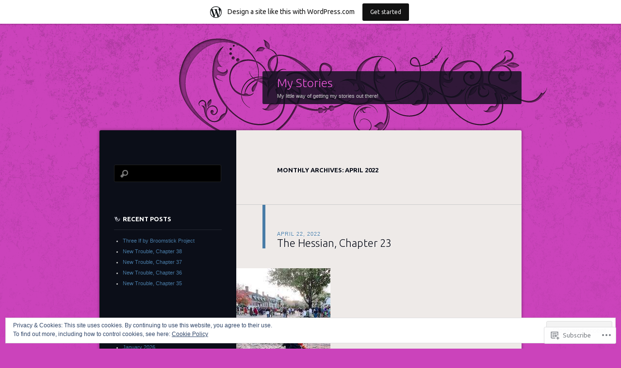

--- FILE ---
content_type: text/html; charset=UTF-8
request_url: https://danatheactress.wordpress.com/2022/04/
body_size: 51649
content:
<!DOCTYPE html>
<!--[if IE 8]>
<html id="ie8" lang="en">
<![endif]-->
<!--[if !(IE 8)]><!-->
<html lang="en">
<!--<![endif]-->
<head>
<meta charset="UTF-8" />
<title>April | 2022 | My Stories</title>
<link rel="profile" href="http://gmpg.org/xfn/11" />
<link rel="pingback" href="https://danatheactress.wordpress.com/xmlrpc.php" />
<!--[if lt IE 9]>
<script src="https://s0.wp.com/wp-content/themes/pub/dusk-to-dawn/js/html5.js?m=1318278452i" type="text/javascript"></script>
<![endif]-->
<meta name='robots' content='max-image-preview:large' />
<link rel='dns-prefetch' href='//s0.wp.com' />
<link rel='dns-prefetch' href='//fonts-api.wp.com' />
<link rel='dns-prefetch' href='//af.pubmine.com' />
<link rel="alternate" type="application/rss+xml" title="My Stories &raquo; Feed" href="https://danatheactress.wordpress.com/feed/" />
<link rel="alternate" type="application/rss+xml" title="My Stories &raquo; Comments Feed" href="https://danatheactress.wordpress.com/comments/feed/" />
	<script type="text/javascript">
		/* <![CDATA[ */
		function addLoadEvent(func) {
			var oldonload = window.onload;
			if (typeof window.onload != 'function') {
				window.onload = func;
			} else {
				window.onload = function () {
					oldonload();
					func();
				}
			}
		}
		/* ]]> */
	</script>
	<link crossorigin='anonymous' rel='stylesheet' id='all-css-0-1' href='/_static/??/wp-content/mu-plugins/widgets/eu-cookie-law/templates/style.css,/wp-content/blog-plugins/marketing-bar/css/marketing-bar.css?m=1761640963j&cssminify=yes' type='text/css' media='all' />
<style id='wp-emoji-styles-inline-css'>

	img.wp-smiley, img.emoji {
		display: inline !important;
		border: none !important;
		box-shadow: none !important;
		height: 1em !important;
		width: 1em !important;
		margin: 0 0.07em !important;
		vertical-align: -0.1em !important;
		background: none !important;
		padding: 0 !important;
	}
/*# sourceURL=wp-emoji-styles-inline-css */
</style>
<link crossorigin='anonymous' rel='stylesheet' id='all-css-2-1' href='/wp-content/plugins/gutenberg-core/v22.2.0/build/styles/block-library/style.css?m=1764855221i&cssminify=yes' type='text/css' media='all' />
<style id='wp-block-library-inline-css'>
.has-text-align-justify {
	text-align:justify;
}
.has-text-align-justify{text-align:justify;}

/*# sourceURL=wp-block-library-inline-css */
</style><style id='wp-block-paragraph-inline-css'>
.is-small-text{font-size:.875em}.is-regular-text{font-size:1em}.is-large-text{font-size:2.25em}.is-larger-text{font-size:3em}.has-drop-cap:not(:focus):first-letter{float:left;font-size:8.4em;font-style:normal;font-weight:100;line-height:.68;margin:.05em .1em 0 0;text-transform:uppercase}body.rtl .has-drop-cap:not(:focus):first-letter{float:none;margin-left:.1em}p.has-drop-cap.has-background{overflow:hidden}:root :where(p.has-background){padding:1.25em 2.375em}:where(p.has-text-color:not(.has-link-color)) a{color:inherit}p.has-text-align-left[style*="writing-mode:vertical-lr"],p.has-text-align-right[style*="writing-mode:vertical-rl"]{rotate:180deg}
/*# sourceURL=/wp-content/plugins/gutenberg-core/v22.2.0/build/styles/block-library/paragraph/style.css */
</style>
<style id='global-styles-inline-css'>
:root{--wp--preset--aspect-ratio--square: 1;--wp--preset--aspect-ratio--4-3: 4/3;--wp--preset--aspect-ratio--3-4: 3/4;--wp--preset--aspect-ratio--3-2: 3/2;--wp--preset--aspect-ratio--2-3: 2/3;--wp--preset--aspect-ratio--16-9: 16/9;--wp--preset--aspect-ratio--9-16: 9/16;--wp--preset--color--black: #000000;--wp--preset--color--cyan-bluish-gray: #abb8c3;--wp--preset--color--white: #ffffff;--wp--preset--color--pale-pink: #f78da7;--wp--preset--color--vivid-red: #cf2e2e;--wp--preset--color--luminous-vivid-orange: #ff6900;--wp--preset--color--luminous-vivid-amber: #fcb900;--wp--preset--color--light-green-cyan: #7bdcb5;--wp--preset--color--vivid-green-cyan: #00d084;--wp--preset--color--pale-cyan-blue: #8ed1fc;--wp--preset--color--vivid-cyan-blue: #0693e3;--wp--preset--color--vivid-purple: #9b51e0;--wp--preset--gradient--vivid-cyan-blue-to-vivid-purple: linear-gradient(135deg,rgb(6,147,227) 0%,rgb(155,81,224) 100%);--wp--preset--gradient--light-green-cyan-to-vivid-green-cyan: linear-gradient(135deg,rgb(122,220,180) 0%,rgb(0,208,130) 100%);--wp--preset--gradient--luminous-vivid-amber-to-luminous-vivid-orange: linear-gradient(135deg,rgb(252,185,0) 0%,rgb(255,105,0) 100%);--wp--preset--gradient--luminous-vivid-orange-to-vivid-red: linear-gradient(135deg,rgb(255,105,0) 0%,rgb(207,46,46) 100%);--wp--preset--gradient--very-light-gray-to-cyan-bluish-gray: linear-gradient(135deg,rgb(238,238,238) 0%,rgb(169,184,195) 100%);--wp--preset--gradient--cool-to-warm-spectrum: linear-gradient(135deg,rgb(74,234,220) 0%,rgb(151,120,209) 20%,rgb(207,42,186) 40%,rgb(238,44,130) 60%,rgb(251,105,98) 80%,rgb(254,248,76) 100%);--wp--preset--gradient--blush-light-purple: linear-gradient(135deg,rgb(255,206,236) 0%,rgb(152,150,240) 100%);--wp--preset--gradient--blush-bordeaux: linear-gradient(135deg,rgb(254,205,165) 0%,rgb(254,45,45) 50%,rgb(107,0,62) 100%);--wp--preset--gradient--luminous-dusk: linear-gradient(135deg,rgb(255,203,112) 0%,rgb(199,81,192) 50%,rgb(65,88,208) 100%);--wp--preset--gradient--pale-ocean: linear-gradient(135deg,rgb(255,245,203) 0%,rgb(182,227,212) 50%,rgb(51,167,181) 100%);--wp--preset--gradient--electric-grass: linear-gradient(135deg,rgb(202,248,128) 0%,rgb(113,206,126) 100%);--wp--preset--gradient--midnight: linear-gradient(135deg,rgb(2,3,129) 0%,rgb(40,116,252) 100%);--wp--preset--font-size--small: 13px;--wp--preset--font-size--medium: 20px;--wp--preset--font-size--large: 36px;--wp--preset--font-size--x-large: 42px;--wp--preset--font-family--albert-sans: 'Albert Sans', sans-serif;--wp--preset--font-family--alegreya: Alegreya, serif;--wp--preset--font-family--arvo: Arvo, serif;--wp--preset--font-family--bodoni-moda: 'Bodoni Moda', serif;--wp--preset--font-family--bricolage-grotesque: 'Bricolage Grotesque', sans-serif;--wp--preset--font-family--cabin: Cabin, sans-serif;--wp--preset--font-family--chivo: Chivo, sans-serif;--wp--preset--font-family--commissioner: Commissioner, sans-serif;--wp--preset--font-family--cormorant: Cormorant, serif;--wp--preset--font-family--courier-prime: 'Courier Prime', monospace;--wp--preset--font-family--crimson-pro: 'Crimson Pro', serif;--wp--preset--font-family--dm-mono: 'DM Mono', monospace;--wp--preset--font-family--dm-sans: 'DM Sans', sans-serif;--wp--preset--font-family--dm-serif-display: 'DM Serif Display', serif;--wp--preset--font-family--domine: Domine, serif;--wp--preset--font-family--eb-garamond: 'EB Garamond', serif;--wp--preset--font-family--epilogue: Epilogue, sans-serif;--wp--preset--font-family--fahkwang: Fahkwang, sans-serif;--wp--preset--font-family--figtree: Figtree, sans-serif;--wp--preset--font-family--fira-sans: 'Fira Sans', sans-serif;--wp--preset--font-family--fjalla-one: 'Fjalla One', sans-serif;--wp--preset--font-family--fraunces: Fraunces, serif;--wp--preset--font-family--gabarito: Gabarito, system-ui;--wp--preset--font-family--ibm-plex-mono: 'IBM Plex Mono', monospace;--wp--preset--font-family--ibm-plex-sans: 'IBM Plex Sans', sans-serif;--wp--preset--font-family--ibarra-real-nova: 'Ibarra Real Nova', serif;--wp--preset--font-family--instrument-serif: 'Instrument Serif', serif;--wp--preset--font-family--inter: Inter, sans-serif;--wp--preset--font-family--josefin-sans: 'Josefin Sans', sans-serif;--wp--preset--font-family--jost: Jost, sans-serif;--wp--preset--font-family--libre-baskerville: 'Libre Baskerville', serif;--wp--preset--font-family--libre-franklin: 'Libre Franklin', sans-serif;--wp--preset--font-family--literata: Literata, serif;--wp--preset--font-family--lora: Lora, serif;--wp--preset--font-family--merriweather: Merriweather, serif;--wp--preset--font-family--montserrat: Montserrat, sans-serif;--wp--preset--font-family--newsreader: Newsreader, serif;--wp--preset--font-family--noto-sans-mono: 'Noto Sans Mono', sans-serif;--wp--preset--font-family--nunito: Nunito, sans-serif;--wp--preset--font-family--open-sans: 'Open Sans', sans-serif;--wp--preset--font-family--overpass: Overpass, sans-serif;--wp--preset--font-family--pt-serif: 'PT Serif', serif;--wp--preset--font-family--petrona: Petrona, serif;--wp--preset--font-family--piazzolla: Piazzolla, serif;--wp--preset--font-family--playfair-display: 'Playfair Display', serif;--wp--preset--font-family--plus-jakarta-sans: 'Plus Jakarta Sans', sans-serif;--wp--preset--font-family--poppins: Poppins, sans-serif;--wp--preset--font-family--raleway: Raleway, sans-serif;--wp--preset--font-family--roboto: Roboto, sans-serif;--wp--preset--font-family--roboto-slab: 'Roboto Slab', serif;--wp--preset--font-family--rubik: Rubik, sans-serif;--wp--preset--font-family--rufina: Rufina, serif;--wp--preset--font-family--sora: Sora, sans-serif;--wp--preset--font-family--source-sans-3: 'Source Sans 3', sans-serif;--wp--preset--font-family--source-serif-4: 'Source Serif 4', serif;--wp--preset--font-family--space-mono: 'Space Mono', monospace;--wp--preset--font-family--syne: Syne, sans-serif;--wp--preset--font-family--texturina: Texturina, serif;--wp--preset--font-family--urbanist: Urbanist, sans-serif;--wp--preset--font-family--work-sans: 'Work Sans', sans-serif;--wp--preset--spacing--20: 0.44rem;--wp--preset--spacing--30: 0.67rem;--wp--preset--spacing--40: 1rem;--wp--preset--spacing--50: 1.5rem;--wp--preset--spacing--60: 2.25rem;--wp--preset--spacing--70: 3.38rem;--wp--preset--spacing--80: 5.06rem;--wp--preset--shadow--natural: 6px 6px 9px rgba(0, 0, 0, 0.2);--wp--preset--shadow--deep: 12px 12px 50px rgba(0, 0, 0, 0.4);--wp--preset--shadow--sharp: 6px 6px 0px rgba(0, 0, 0, 0.2);--wp--preset--shadow--outlined: 6px 6px 0px -3px rgb(255, 255, 255), 6px 6px rgb(0, 0, 0);--wp--preset--shadow--crisp: 6px 6px 0px rgb(0, 0, 0);}:where(.is-layout-flex){gap: 0.5em;}:where(.is-layout-grid){gap: 0.5em;}body .is-layout-flex{display: flex;}.is-layout-flex{flex-wrap: wrap;align-items: center;}.is-layout-flex > :is(*, div){margin: 0;}body .is-layout-grid{display: grid;}.is-layout-grid > :is(*, div){margin: 0;}:where(.wp-block-columns.is-layout-flex){gap: 2em;}:where(.wp-block-columns.is-layout-grid){gap: 2em;}:where(.wp-block-post-template.is-layout-flex){gap: 1.25em;}:where(.wp-block-post-template.is-layout-grid){gap: 1.25em;}.has-black-color{color: var(--wp--preset--color--black) !important;}.has-cyan-bluish-gray-color{color: var(--wp--preset--color--cyan-bluish-gray) !important;}.has-white-color{color: var(--wp--preset--color--white) !important;}.has-pale-pink-color{color: var(--wp--preset--color--pale-pink) !important;}.has-vivid-red-color{color: var(--wp--preset--color--vivid-red) !important;}.has-luminous-vivid-orange-color{color: var(--wp--preset--color--luminous-vivid-orange) !important;}.has-luminous-vivid-amber-color{color: var(--wp--preset--color--luminous-vivid-amber) !important;}.has-light-green-cyan-color{color: var(--wp--preset--color--light-green-cyan) !important;}.has-vivid-green-cyan-color{color: var(--wp--preset--color--vivid-green-cyan) !important;}.has-pale-cyan-blue-color{color: var(--wp--preset--color--pale-cyan-blue) !important;}.has-vivid-cyan-blue-color{color: var(--wp--preset--color--vivid-cyan-blue) !important;}.has-vivid-purple-color{color: var(--wp--preset--color--vivid-purple) !important;}.has-black-background-color{background-color: var(--wp--preset--color--black) !important;}.has-cyan-bluish-gray-background-color{background-color: var(--wp--preset--color--cyan-bluish-gray) !important;}.has-white-background-color{background-color: var(--wp--preset--color--white) !important;}.has-pale-pink-background-color{background-color: var(--wp--preset--color--pale-pink) !important;}.has-vivid-red-background-color{background-color: var(--wp--preset--color--vivid-red) !important;}.has-luminous-vivid-orange-background-color{background-color: var(--wp--preset--color--luminous-vivid-orange) !important;}.has-luminous-vivid-amber-background-color{background-color: var(--wp--preset--color--luminous-vivid-amber) !important;}.has-light-green-cyan-background-color{background-color: var(--wp--preset--color--light-green-cyan) !important;}.has-vivid-green-cyan-background-color{background-color: var(--wp--preset--color--vivid-green-cyan) !important;}.has-pale-cyan-blue-background-color{background-color: var(--wp--preset--color--pale-cyan-blue) !important;}.has-vivid-cyan-blue-background-color{background-color: var(--wp--preset--color--vivid-cyan-blue) !important;}.has-vivid-purple-background-color{background-color: var(--wp--preset--color--vivid-purple) !important;}.has-black-border-color{border-color: var(--wp--preset--color--black) !important;}.has-cyan-bluish-gray-border-color{border-color: var(--wp--preset--color--cyan-bluish-gray) !important;}.has-white-border-color{border-color: var(--wp--preset--color--white) !important;}.has-pale-pink-border-color{border-color: var(--wp--preset--color--pale-pink) !important;}.has-vivid-red-border-color{border-color: var(--wp--preset--color--vivid-red) !important;}.has-luminous-vivid-orange-border-color{border-color: var(--wp--preset--color--luminous-vivid-orange) !important;}.has-luminous-vivid-amber-border-color{border-color: var(--wp--preset--color--luminous-vivid-amber) !important;}.has-light-green-cyan-border-color{border-color: var(--wp--preset--color--light-green-cyan) !important;}.has-vivid-green-cyan-border-color{border-color: var(--wp--preset--color--vivid-green-cyan) !important;}.has-pale-cyan-blue-border-color{border-color: var(--wp--preset--color--pale-cyan-blue) !important;}.has-vivid-cyan-blue-border-color{border-color: var(--wp--preset--color--vivid-cyan-blue) !important;}.has-vivid-purple-border-color{border-color: var(--wp--preset--color--vivid-purple) !important;}.has-vivid-cyan-blue-to-vivid-purple-gradient-background{background: var(--wp--preset--gradient--vivid-cyan-blue-to-vivid-purple) !important;}.has-light-green-cyan-to-vivid-green-cyan-gradient-background{background: var(--wp--preset--gradient--light-green-cyan-to-vivid-green-cyan) !important;}.has-luminous-vivid-amber-to-luminous-vivid-orange-gradient-background{background: var(--wp--preset--gradient--luminous-vivid-amber-to-luminous-vivid-orange) !important;}.has-luminous-vivid-orange-to-vivid-red-gradient-background{background: var(--wp--preset--gradient--luminous-vivid-orange-to-vivid-red) !important;}.has-very-light-gray-to-cyan-bluish-gray-gradient-background{background: var(--wp--preset--gradient--very-light-gray-to-cyan-bluish-gray) !important;}.has-cool-to-warm-spectrum-gradient-background{background: var(--wp--preset--gradient--cool-to-warm-spectrum) !important;}.has-blush-light-purple-gradient-background{background: var(--wp--preset--gradient--blush-light-purple) !important;}.has-blush-bordeaux-gradient-background{background: var(--wp--preset--gradient--blush-bordeaux) !important;}.has-luminous-dusk-gradient-background{background: var(--wp--preset--gradient--luminous-dusk) !important;}.has-pale-ocean-gradient-background{background: var(--wp--preset--gradient--pale-ocean) !important;}.has-electric-grass-gradient-background{background: var(--wp--preset--gradient--electric-grass) !important;}.has-midnight-gradient-background{background: var(--wp--preset--gradient--midnight) !important;}.has-small-font-size{font-size: var(--wp--preset--font-size--small) !important;}.has-medium-font-size{font-size: var(--wp--preset--font-size--medium) !important;}.has-large-font-size{font-size: var(--wp--preset--font-size--large) !important;}.has-x-large-font-size{font-size: var(--wp--preset--font-size--x-large) !important;}.has-albert-sans-font-family{font-family: var(--wp--preset--font-family--albert-sans) !important;}.has-alegreya-font-family{font-family: var(--wp--preset--font-family--alegreya) !important;}.has-arvo-font-family{font-family: var(--wp--preset--font-family--arvo) !important;}.has-bodoni-moda-font-family{font-family: var(--wp--preset--font-family--bodoni-moda) !important;}.has-bricolage-grotesque-font-family{font-family: var(--wp--preset--font-family--bricolage-grotesque) !important;}.has-cabin-font-family{font-family: var(--wp--preset--font-family--cabin) !important;}.has-chivo-font-family{font-family: var(--wp--preset--font-family--chivo) !important;}.has-commissioner-font-family{font-family: var(--wp--preset--font-family--commissioner) !important;}.has-cormorant-font-family{font-family: var(--wp--preset--font-family--cormorant) !important;}.has-courier-prime-font-family{font-family: var(--wp--preset--font-family--courier-prime) !important;}.has-crimson-pro-font-family{font-family: var(--wp--preset--font-family--crimson-pro) !important;}.has-dm-mono-font-family{font-family: var(--wp--preset--font-family--dm-mono) !important;}.has-dm-sans-font-family{font-family: var(--wp--preset--font-family--dm-sans) !important;}.has-dm-serif-display-font-family{font-family: var(--wp--preset--font-family--dm-serif-display) !important;}.has-domine-font-family{font-family: var(--wp--preset--font-family--domine) !important;}.has-eb-garamond-font-family{font-family: var(--wp--preset--font-family--eb-garamond) !important;}.has-epilogue-font-family{font-family: var(--wp--preset--font-family--epilogue) !important;}.has-fahkwang-font-family{font-family: var(--wp--preset--font-family--fahkwang) !important;}.has-figtree-font-family{font-family: var(--wp--preset--font-family--figtree) !important;}.has-fira-sans-font-family{font-family: var(--wp--preset--font-family--fira-sans) !important;}.has-fjalla-one-font-family{font-family: var(--wp--preset--font-family--fjalla-one) !important;}.has-fraunces-font-family{font-family: var(--wp--preset--font-family--fraunces) !important;}.has-gabarito-font-family{font-family: var(--wp--preset--font-family--gabarito) !important;}.has-ibm-plex-mono-font-family{font-family: var(--wp--preset--font-family--ibm-plex-mono) !important;}.has-ibm-plex-sans-font-family{font-family: var(--wp--preset--font-family--ibm-plex-sans) !important;}.has-ibarra-real-nova-font-family{font-family: var(--wp--preset--font-family--ibarra-real-nova) !important;}.has-instrument-serif-font-family{font-family: var(--wp--preset--font-family--instrument-serif) !important;}.has-inter-font-family{font-family: var(--wp--preset--font-family--inter) !important;}.has-josefin-sans-font-family{font-family: var(--wp--preset--font-family--josefin-sans) !important;}.has-jost-font-family{font-family: var(--wp--preset--font-family--jost) !important;}.has-libre-baskerville-font-family{font-family: var(--wp--preset--font-family--libre-baskerville) !important;}.has-libre-franklin-font-family{font-family: var(--wp--preset--font-family--libre-franklin) !important;}.has-literata-font-family{font-family: var(--wp--preset--font-family--literata) !important;}.has-lora-font-family{font-family: var(--wp--preset--font-family--lora) !important;}.has-merriweather-font-family{font-family: var(--wp--preset--font-family--merriweather) !important;}.has-montserrat-font-family{font-family: var(--wp--preset--font-family--montserrat) !important;}.has-newsreader-font-family{font-family: var(--wp--preset--font-family--newsreader) !important;}.has-noto-sans-mono-font-family{font-family: var(--wp--preset--font-family--noto-sans-mono) !important;}.has-nunito-font-family{font-family: var(--wp--preset--font-family--nunito) !important;}.has-open-sans-font-family{font-family: var(--wp--preset--font-family--open-sans) !important;}.has-overpass-font-family{font-family: var(--wp--preset--font-family--overpass) !important;}.has-pt-serif-font-family{font-family: var(--wp--preset--font-family--pt-serif) !important;}.has-petrona-font-family{font-family: var(--wp--preset--font-family--petrona) !important;}.has-piazzolla-font-family{font-family: var(--wp--preset--font-family--piazzolla) !important;}.has-playfair-display-font-family{font-family: var(--wp--preset--font-family--playfair-display) !important;}.has-plus-jakarta-sans-font-family{font-family: var(--wp--preset--font-family--plus-jakarta-sans) !important;}.has-poppins-font-family{font-family: var(--wp--preset--font-family--poppins) !important;}.has-raleway-font-family{font-family: var(--wp--preset--font-family--raleway) !important;}.has-roboto-font-family{font-family: var(--wp--preset--font-family--roboto) !important;}.has-roboto-slab-font-family{font-family: var(--wp--preset--font-family--roboto-slab) !important;}.has-rubik-font-family{font-family: var(--wp--preset--font-family--rubik) !important;}.has-rufina-font-family{font-family: var(--wp--preset--font-family--rufina) !important;}.has-sora-font-family{font-family: var(--wp--preset--font-family--sora) !important;}.has-source-sans-3-font-family{font-family: var(--wp--preset--font-family--source-sans-3) !important;}.has-source-serif-4-font-family{font-family: var(--wp--preset--font-family--source-serif-4) !important;}.has-space-mono-font-family{font-family: var(--wp--preset--font-family--space-mono) !important;}.has-syne-font-family{font-family: var(--wp--preset--font-family--syne) !important;}.has-texturina-font-family{font-family: var(--wp--preset--font-family--texturina) !important;}.has-urbanist-font-family{font-family: var(--wp--preset--font-family--urbanist) !important;}.has-work-sans-font-family{font-family: var(--wp--preset--font-family--work-sans) !important;}
/*# sourceURL=global-styles-inline-css */
</style>

<style id='classic-theme-styles-inline-css'>
/*! This file is auto-generated */
.wp-block-button__link{color:#fff;background-color:#32373c;border-radius:9999px;box-shadow:none;text-decoration:none;padding:calc(.667em + 2px) calc(1.333em + 2px);font-size:1.125em}.wp-block-file__button{background:#32373c;color:#fff;text-decoration:none}
/*# sourceURL=/wp-includes/css/classic-themes.min.css */
</style>
<link crossorigin='anonymous' rel='stylesheet' id='all-css-4-1' href='/_static/??-eJx9jtsKwjAQRH/IzZK2eHkQv6VJFo3NJqGbtPj3RoQqCL7Mw3DOMLhmsCkWigVzqFcfBW0yIdlJsFP6qDSI5xwIZlrUgM5L2QiQ8gikrMgOv4a4wmdrptZzHsuLYHJ+pEDcsH/ampsDxuSZRKAl+8pQbk2UH+9dY64GXZUJSgI3rhG3cxc+68Og96e+77v7E8CqWO0=&cssminify=yes' type='text/css' media='all' />
<link rel='stylesheet' id='ubuntu-css' href='https://fonts-api.wp.com/css?family=Ubuntu%3A300%2C400%2C700&#038;ver=6.9-RC2-61304' media='all' />
<link crossorigin='anonymous' rel='stylesheet' id='all-css-6-1' href='/_static/??-eJzTLy/QTc7PK0nNK9HPLdUtyClNz8wr1i9KTcrJTwcy0/WTi5G5ekCujj52Temp+bo5+cmJJZn5eSgc3bScxMwikFb7XFtDE1NLExMLc0OTLACohS2q&cssminify=yes' type='text/css' media='all' />
<link crossorigin='anonymous' rel='stylesheet' id='print-css-7-1' href='/wp-content/mu-plugins/global-print/global-print.css?m=1465851035i&cssminify=yes' type='text/css' media='print' />
<style id='jetpack-global-styles-frontend-style-inline-css'>
:root { --font-headings: unset; --font-base: unset; --font-headings-default: -apple-system,BlinkMacSystemFont,"Segoe UI",Roboto,Oxygen-Sans,Ubuntu,Cantarell,"Helvetica Neue",sans-serif; --font-base-default: -apple-system,BlinkMacSystemFont,"Segoe UI",Roboto,Oxygen-Sans,Ubuntu,Cantarell,"Helvetica Neue",sans-serif;}
/*# sourceURL=jetpack-global-styles-frontend-style-inline-css */
</style>
<link crossorigin='anonymous' rel='stylesheet' id='all-css-10-1' href='/wp-content/themes/h4/global.css?m=1420737423i&cssminify=yes' type='text/css' media='all' />
<script type="text/javascript" id="wpcom-actionbar-placeholder-js-extra">
/* <![CDATA[ */
var actionbardata = {"siteID":"16524858","postID":"0","siteURL":"https://danatheactress.wordpress.com","xhrURL":"https://danatheactress.wordpress.com/wp-admin/admin-ajax.php","nonce":"bace8c0cd9","isLoggedIn":"","statusMessage":"","subsEmailDefault":"instantly","proxyScriptUrl":"https://s0.wp.com/wp-content/js/wpcom-proxy-request.js?m=1513050504i&amp;ver=20211021","i18n":{"followedText":"New posts from this site will now appear in your \u003Ca href=\"https://wordpress.com/reader\"\u003EReader\u003C/a\u003E","foldBar":"Collapse this bar","unfoldBar":"Expand this bar","shortLinkCopied":"Shortlink copied to clipboard."}};
//# sourceURL=wpcom-actionbar-placeholder-js-extra
/* ]]> */
</script>
<script type="text/javascript" id="jetpack-mu-wpcom-settings-js-before">
/* <![CDATA[ */
var JETPACK_MU_WPCOM_SETTINGS = {"assetsUrl":"https://s0.wp.com/wp-content/mu-plugins/jetpack-mu-wpcom-plugin/moon/jetpack_vendor/automattic/jetpack-mu-wpcom/src/build/"};
//# sourceURL=jetpack-mu-wpcom-settings-js-before
/* ]]> */
</script>
<script crossorigin='anonymous' type='text/javascript'  src='/_static/??/wp-content/js/rlt-proxy.js,/wp-content/themes/pub/dusk-to-dawn/js/audio.js,/wp-content/blog-plugins/wordads-classes/js/cmp/v2/cmp-non-gdpr.js?m=1720530689j'></script>
<script type="text/javascript" id="rlt-proxy-js-after">
/* <![CDATA[ */
	rltInitialize( {"token":null,"iframeOrigins":["https:\/\/widgets.wp.com"]} );
//# sourceURL=rlt-proxy-js-after
/* ]]> */
</script>
<link rel="EditURI" type="application/rsd+xml" title="RSD" href="https://danatheactress.wordpress.com/xmlrpc.php?rsd" />
<meta name="generator" content="WordPress.com" />

<!-- Jetpack Open Graph Tags -->
<meta property="og:type" content="website" />
<meta property="og:title" content="April 2022 &#8211; My Stories" />
<meta property="og:site_name" content="My Stories" />
<meta property="og:image" content="https://s0.wp.com/i/blank.jpg?m=1383295312i" />
<meta property="og:image:width" content="200" />
<meta property="og:image:height" content="200" />
<meta property="og:image:alt" content="" />
<meta property="og:locale" content="en_US" />
<meta property="fb:app_id" content="249643311490" />

<!-- End Jetpack Open Graph Tags -->
<link rel="shortcut icon" type="image/x-icon" href="https://s0.wp.com/i/favicon.ico?m=1713425267i" sizes="16x16 24x24 32x32 48x48" />
<link rel="icon" type="image/x-icon" href="https://s0.wp.com/i/favicon.ico?m=1713425267i" sizes="16x16 24x24 32x32 48x48" />
<link rel="apple-touch-icon" href="https://s0.wp.com/i/webclip.png?m=1713868326i" />
<link rel='openid.server' href='https://danatheactress.wordpress.com/?openidserver=1' />
<link rel='openid.delegate' href='https://danatheactress.wordpress.com/' />
<link rel="search" type="application/opensearchdescription+xml" href="https://danatheactress.wordpress.com/osd.xml" title="My Stories" />
<link rel="search" type="application/opensearchdescription+xml" href="https://s1.wp.com/opensearch.xml" title="WordPress.com" />
<meta name="theme-color" content="#cb43bb" />
		<style type="text/css">
			#super-super-wrapper {
				background: none;
				filter: progid:DXImageTransform.Microsoft.gradient(enabled=false);
			}
		</style>
	<meta name="description" content="6 posts published by danatheactress during April 2022" />
	<style type="text/css">
			#site-title a {
			color: #e656d5;
		}
		</style>
	<style type="text/css" id="custom-background-css">
body.custom-background { background-color: #cb43bb; }
</style>
	<script type="text/javascript">
/* <![CDATA[ */
var wa_client = {}; wa_client.cmd = []; wa_client.config = { 'blog_id': 16524858, 'blog_language': 'en', 'is_wordads': false, 'hosting_type': 0, 'afp_account_id': null, 'afp_host_id': 5038568878849053, 'theme': 'pub/dusk-to-dawn', '_': { 'title': 'Advertisement', 'privacy_settings': 'Privacy Settings' }, 'formats': [ 'belowpost', 'bottom_sticky', 'sidebar_sticky_right', 'sidebar', 'gutenberg_rectangle', 'gutenberg_leaderboard', 'gutenberg_mobile_leaderboard', 'gutenberg_skyscraper' ] };
/* ]]> */
</script>
		<script type="text/javascript">

			window.doNotSellCallback = function() {

				var linkElements = [
					'a[href="https://wordpress.com/?ref=footer_blog"]',
					'a[href="https://wordpress.com/?ref=footer_website"]',
					'a[href="https://wordpress.com/?ref=vertical_footer"]',
					'a[href^="https://wordpress.com/?ref=footer_segment_"]',
				].join(',');

				var dnsLink = document.createElement( 'a' );
				dnsLink.href = 'https://wordpress.com/advertising-program-optout/';
				dnsLink.classList.add( 'do-not-sell-link' );
				dnsLink.rel = 'nofollow';
				dnsLink.style.marginLeft = '0.5em';
				dnsLink.textContent = 'Do Not Sell or Share My Personal Information';

				var creditLinks = document.querySelectorAll( linkElements );

				if ( 0 === creditLinks.length ) {
					return false;
				}

				Array.prototype.forEach.call( creditLinks, function( el ) {
					el.insertAdjacentElement( 'afterend', dnsLink );
				});

				return true;
			};

		</script>
		<script type="text/javascript">
	window.google_analytics_uacct = "UA-52447-2";
</script>

<script type="text/javascript">
	var _gaq = _gaq || [];
	_gaq.push(['_setAccount', 'UA-52447-2']);
	_gaq.push(['_gat._anonymizeIp']);
	_gaq.push(['_setDomainName', 'wordpress.com']);
	_gaq.push(['_initData']);
	_gaq.push(['_trackPageview']);

	(function() {
		var ga = document.createElement('script'); ga.type = 'text/javascript'; ga.async = true;
		ga.src = ('https:' == document.location.protocol ? 'https://ssl' : 'http://www') + '.google-analytics.com/ga.js';
		(document.getElementsByTagName('head')[0] || document.getElementsByTagName('body')[0]).appendChild(ga);
	})();
</script>
</head>

<body class="archive date custom-background wp-theme-pubdusk-to-dawn customizer-styles-applied single-author left-sidebar sidebar-content jetpack-reblog-enabled has-marketing-bar has-marketing-bar-theme-dusk-to-dawn">
<div id="super-super-wrapper">
	<div id="super-wrapper">
		<div id="wrapper">
					<div id="page" class="hfeed">
				<header id="branding" role="banner">
					<hgroup>
						<h1 id="site-title"><a href="https://danatheactress.wordpress.com/" title="My Stories" rel="home">My Stories</a></h1>
						<h2 id="site-description">My little way of getting my stories out there!</h2>
					</hgroup>
				</header><!-- #branding -->

				<div id="main" class="clear-fix">
					
<section id="primary">
	<div id="content" class="clear-fix" role="main">

	
		<header class="page-header">
			<h1 class="page-title">
				Monthly Archives: <span>April 2022</span>			</h1>
					</header>

		
		
			<article id="post-6176" class="post-6176 post type-post status-publish format-standard has-post-thumbnail hentry category-book category-drama category-fantasy category-fiction category-historical-fiction category-horror category-literature category-novel category-science-fiction category-uncategorized tag-action tag-adventure tag-american-revolution tag-author tag-book tag-chapter tag-creative tag-creative-writing tag-drama tag-family tag-fantasy tag-fiction tag-friends tag-friendship tag-ghost tag-ghost-story tag-halloween tag-halloween-story tag-historical-fiction tag-history tag-horror tag-literature tag-love tag-magic tag-mysterious tag-mystery tag-novel tag-read tag-relationships tag-revolutionary-war tag-romance tag-sci-fi-2 tag-sci-fi tag-science-fiction-2 tag-science-fiction tag-scifi tag-story tag-storytelling tag-suspense tag-thriller tag-writer tag-writing">
	<header class="entry-header">
				<div class="entry-meta">
						
							<a href="https://danatheactress.wordpress.com/2022/04/22/the-hessian-chapter-23/" title="5:36 am" rel="bookmark"><time class="entry-date" datetime="2022-04-22T05:36:46+00:00" pubdate>April 22, 2022</time></a><span class="byline"> <span class="sep"> by </span> <span class="author vcard"><a class="url fn n" href="https://danatheactress.wordpress.com/author/danatheactress/" title="View all posts by danatheactress" rel="author">danatheactress</a></span></span>					</div><!-- .entry-meta -->
		
						<h1 class="entry-title">
							<a href="https://danatheactress.wordpress.com/2022/04/22/the-hessian-chapter-23/" rel="bookmark">The Hessian, Chapter&nbsp;23</a>
					</h1>
			</header><!-- .entry-header -->

	<img width="194" height="259" src="https://danatheactress.wordpress.com/wp-content/uploads/2022/04/modern-colfrith.jpg?w=194" class="featured-image wp-post-image" alt="" decoding="async" srcset="https://danatheactress.wordpress.com/wp-content/uploads/2022/04/modern-colfrith.jpg 194w, https://danatheactress.wordpress.com/wp-content/uploads/2022/04/modern-colfrith.jpg?w=112 112w" sizes="(max-width: 194px) 100vw, 194px" data-attachment-id="6178" data-permalink="https://danatheactress.wordpress.com/2022/04/22/the-hessian-chapter-23/modern-colfrith/" data-orig-file="https://danatheactress.wordpress.com/wp-content/uploads/2022/04/modern-colfrith.jpg" data-orig-size="194,259" data-comments-opened="1" data-image-meta="{&quot;aperture&quot;:&quot;0&quot;,&quot;credit&quot;:&quot;&quot;,&quot;camera&quot;:&quot;&quot;,&quot;caption&quot;:&quot;&quot;,&quot;created_timestamp&quot;:&quot;0&quot;,&quot;copyright&quot;:&quot;&quot;,&quot;focal_length&quot;:&quot;0&quot;,&quot;iso&quot;:&quot;0&quot;,&quot;shutter_speed&quot;:&quot;0&quot;,&quot;title&quot;:&quot;&quot;,&quot;orientation&quot;:&quot;0&quot;}" data-image-title="Modern Colfrith" data-image-description="" data-image-caption="" data-medium-file="https://danatheactress.wordpress.com/wp-content/uploads/2022/04/modern-colfrith.jpg?w=194" data-large-file="https://danatheactress.wordpress.com/wp-content/uploads/2022/04/modern-colfrith.jpg?w=194" />
	<div class="entry-content">
		
<p>Everyone screamed as they beheld this horrific sight- Alastor&#8217;s specter hovered above their heads! Clarissa, Gabby, and Drusilla were too numbed from their shock to make a move, and while the others began to run for cover, all Clarissa could do was wonder what they could do! Drusilla’s sage was still burning, the salt that Gabby used against Elmira during her possession remained on the floor, and Clarissa’s crucifix was still very visible, but since none of that deterred him at the present, she could not fathom what other actions they could take to combat this relentless foe! Her mind went blank, and prior to the point where she could drum something up, Alastor bellowed, “Don’t think that this ends my crusade against you traitors! Vengeance shall be mine one way or another!”&nbsp;</p>



<p>His arm elongated and barreled towards Clarissa! As his outstretched grip neared her, Kenneth raced over to intervene! To his astonishment, someone beat him to the punch! Lucelle jumped in front of her, arched her back, and hissed at the ghostly marauder, and Alastor recoiled! Clarissa smirked and prodded him, “What’s the matter? Are you allergic to pussycats?”&nbsp;</p>



<p>“Delay your demise if you must! I’ll get to you eventually! I’ll get all of you! But today, I’ll start with this one!” He unexpectedly lunged his extremities to Elmira! Elmira made a bid to leap out of harm’s way, but Alastor still got her! She desperately tried to anchor herself to the floor with her fingernails, but he was still able to drag her out the door, shrieking resoundingly as she disappeared into the night! &nbsp;</p>



<p>“Clarissa, wait!” Kenneth clasped onto Clarissa’s wrist as she attempted to dart into a rescue effort. Clarissa couldn’t understand why he would delay any assistance to anyone who was in urgent need of it, but instinctively, she knew that a dedicated officer like him wouldn’t have done this unless he had a very good reason for doing it, so she gave him her utmost attention! He swiftly revealed, “A great blessing can drive out an evil presence! Only a strong spirit of good can overpower great evil!” Clarissa nodded in comprehension. She had no inkling on how she would implement a defense like that, but she reckoned that she would figure it out when the time came and ran out of the building! &nbsp;</p>



<p>She could espy Alastor’s eerie glow heading towards the northern woods. Several trees and rocks blocked her path, but Clarissa pushed past each and every one of them! She had a hunch where they were heading, and although she didn’t follow the motive for doing so, she knew it could not have stemmed from anything good! Sure enough, she found the two of them above his unmarked grave, and Clarissa was alarmed to see Alastor covering her mouth with some sort of oily substance! Elmira could do nothing more than grunt in fear- she lost her ability to move her jaw! As Elmira’s eyes filled with frightened tears, Alastor maniacally mocked her, “Any last words?” Elmira strove to express herself and couldn’t, and Alastor relished in his cruelty towards her!&nbsp;</p>



<p>Clarissa spoke up, “You know damn well she would plead for her life, which you would try to deny her! <em>Try</em>! She’s going to get out of this scrape because she deserves it!”&nbsp;</p>



<p>“What are you doing?” Alastor questioned Clarissa. “Do you actually believe you can negotiate a favorable outcome in this matter?”&nbsp;</p>



<p>“This isn’t a request! This is the truth!” Clarissa declared. Her logic puzzled over this move, but her instincts took the reins on this undertaking! Some inner truth indicated Kenneth’s insight was accurate, so she rolled with it without hesitation! “She doesn’t deserve this fate!”&nbsp;</p>



<p>Alastor scoffed at that. “Really? After all of the mistreatment she’s dealt to you, you’re still going to defend her character?”&nbsp;</p>



<p>Clarissa could discern that he aimed to sway her from this path, so she resolved to pursue it further! “Elmira only acted from what she thought was morally proper! She isn’t a bad person!”&nbsp;</p>



<p>“She absolutely correct!” Gabby joined in after she, Drusilla, and Kenneth arrived on Kenneth’s steed. “She may hold some misguided views, but she’s not wicked!”&nbsp;</p>



<p>“She enslaved you! She treated you as less than human!” Alastor argued. “How could you-?”&nbsp;</p>



<p>Gabby did not get deterred by his antics. “She may have done some less than optimal deeds, but she didn’t come close to the inhumane behavior that you’re displaying right now! She did not merit this punishment!”&nbsp;</p>



<p>Drusilla concurred with this sentiment, “I agree! She’s chosen actions I may not be partial to, but she’s family, and I want her to live a happy life!”&nbsp;</p>



<p>“She’s a loyalist!” Alastor hastily brought up to Kenneth. “Don’t tell me you support her cause!”&nbsp;</p>



<p>“I don’t approve of her rhetoric, but I’ll fight for her freedom to express herself in any manner that she pleases!” Kenneth affirmed. “Her liberty should not get taken from her like this! Especially when a reprobate like you tricked her into it!”&nbsp;</p>



<p>Bernard rode into that locale with Cornelius and Oceanus behind him, and Cornelius immediately ran towards his bride! “Elmira!” She gazed at him pleadingly, and his heart visibly ached for her!&nbsp;</p>



<p>Clarissa ardently addressed Alastor, “She isn’t perfect, but she is loved by many who want her to return to them safely and soundly!”&nbsp;</p>



<p>“My daughter is still so young!” Oceanus marched up to the area and robustly remarked. “She has yet to experience motherhood, raising a family, all of the things a woman ought to experience in her lifetime! She has so much potential as a new wife! And a painter! She even painted you! How could you do this to her?”&nbsp;</p>



<p>“I never liked that portrait!” Alastor spat. “And she’s not the only one who will meet their doom! You’ll all pay for condemning me as well as the rest of the planet to anarchy and-!”&nbsp;</p>



<p>Clarissa interrupted him, “<em>You</em> got yourself hanged, not her!” &nbsp;</p>



<p>Alastor retaliated, “If more people like your boorish husband listened to me, none of this would have occurred! Instead, this snake watched as her fiancée killed me!”&nbsp;</p>



<p>“She also saw you kill people she cares about! Why should she pity your demise?” Clarissa retorted. “We pity <em>her</em> plight because she did nothing to garner such torture!” Clarissa could see his eyes flickering between the various townsfolk arriving on the scene, and he seemed bothered by the empathetic expressions staring at his victim, which struck Clarissa with inspiration! She grabbed both Kenneth and Gabby’s hand and stated, “May she be safe! May she be prosperous! May she be blessed!”&nbsp;</p>



<p>“May she be safe!” Kenneth asserted.&nbsp;</p>



<p>Gabby tacked onto that, “May she be prosperous!”&nbsp;</p>



<p>Drusilla took Gabby’s hand and recited, “May she be blessed!”&nbsp;</p>



<p>“Stop it!” Alastor growled.&nbsp;</p>



<p>“May she be safe!” Bernard took Drusilla’s hand and joined in.&nbsp;</p>



<p>Cornelius didn’t fully recognize why this activity seemed beneficial to them, but his gut compelled him to take Kenneth’s hand and shout, “May she be prosperous!”&nbsp;</p>



<p>Oceanus took Cornelius’ hand and firmly vociferated, “May she be blessed!”&nbsp;</p>



<p>“Silence, you simpletons!” Alastor hollered.&nbsp;</p>



<p>“May she be safe!” the apothecarist echoed.&nbsp;</p>



<p>Mister Basker yelled, “May she be prosperous!”&nbsp;</p>



<p>Pastor Absalom called out, “May she be blessed!”&nbsp;</p>



<p>Slowly, more and more citizens of Colfrith participated in this practice, and Alastor’s anguished cries for them to desist grew more and more frantic! The villagers increased their volume as his bluster appeared to diminish, and Clarissa could feel the air getting less and less heavy! The atmosphere became pleasantly warm, and Clarissa beamed with pride as her community came together for this cause! Alastor displayed intense hysteria after a long stretch of this, and Clarissa could sense Alastor’s presence waning to the brink of breaking! She inwardly prayed that no obstacle would impede their progress! Then, all of a sudden&#8230;&nbsp;</p>



<p>Alastor let out a piercing wail as he dropped Elmira to the ground and balled himself into a cradling stance! As his image gradually began to vanish, he bellowed, “This changes nothing! I’ll be back one day soon!”&nbsp;</p>



<p>Clarissa shot back, “Not if we can help it!” Alastor gave her one last glare, and within seconds, he was no longer apparent!&nbsp;</p>



<p>For a moment, no one budged an inch! Everyone remained quiet as they glanced around at their surroundings in order to verify that this was no deception, and when the distant sound of chirping birds reached their ears, Drusilla spoke up, “It appears he is truly gone!”&nbsp;</p>



<p>“We’d better investigate the vicinity just to make sure he isn’t luring us into a trap!” Kenneth recommended. Clarissa agreed, and she, Drusilla, Gabby, and Bernard slowly crept forward towards the fallen log where his unmarked grave rested. Clarissa’s pulse raced- she wanted to believe that this nightmare was over, but she didn’t want to give in to her optimism in case she was going to receive a terrible upset! When they reached their destination, Clarissa was almost too reluctant to peek at what existed on the other side not wanting to invoke another episode of supernatural wrath, but she forced herself to do it because they needed to know the truth, and&#8230;&nbsp;</p>



<p>“Aaahhh!” Elmira screamed and flailed her limbs wildly! The crowd gasped, and for an instant, Clarissa worried that she had become possessed once more! She was in a fetal position when they found her, and for a while, it seemed as though their dilemma had yet to diminish! When Elmira realized that she was no longer in peril, she breathed a sigh of relief! She felt around her mandible and joyfully discovered, “It’s gone!” She craned her neck up and gladly exclaimed, “He’s gone too! And I’m still alive! Thank heavens!” She sprung up and tightly wrapped her arms around Clarissa. “Thank you! Oh, thank you! You saved me! I can’t imagine why, I was horrible to you, but I’m so grateful!”&nbsp;</p>



<p>Clarissa smiled at her gratitude, but it took a bit to process all of this! One minute, she was battling to thwart the worst outcome from befalling on them, and in the next, everything was fine and the person who had been the least kind to her was embracing her and genuinely offering benevolent accolades to her! It was all surreal as though she had entered into some sort of dream! She didn’t know what to say back to her other than, “It was the right thing to do!”&nbsp;</p>



<p>Elmira faced her and dissented, “No, it was more than merely right! I treated you most unfavorably, and you still came to my aid! Most people in this situation would have let me succumb to my downfall, but you rescued me! I would like to apologize for all I’ve done to you, but somehow, I don’t think an ordinary apology will suffice! You&#8217;re a better human being than I am, and I am very much in debt to your service!”&nbsp;</p>



<p>“As am I!” Oceanus echoed.&nbsp;</p>



<p>“Me too!” Missus Morrison put in.&nbsp;</p>



<p>One by one, everyone took a knew before her in order to beseech her forgiveness! Clarissa got so overwhelmed that she didn’t know what to do with herself! She was profoundly appreciative of this gesture, but she became so affected by her emotions that she nearly fainted! Kenneth caught her, and she was able to brace herself against him! She stared deeply into his eyes and told him, “If it weren’t for you, I&#8230; I simply&#8230;” She couldn’t vocalize how profoundly she valued his dedication to her, and she settled on honestly blurting out to him, “You know I love you, don’t you?”&nbsp;</p>



<p>With a broad grin on his visage, Kenneth responded, “You know I love you too, don’t you?” They kissed each other passionately! Clarissa’s entire body lit up with ecstasy upon his touch! She had no clue that bliss like this could exist on Earth or that she would be fortunate enough to feel it!&nbsp;</p>



<p>After they broke apart, Bernard suggested, “Lieutenant, we’d better leave before General Washington sends the entire Continental army to get us!” He turned to Drusilla and assured her, “We’ll be back though!”&nbsp;</p>



<p>Bernard gave her a peck on her hand, and Cornelius appeared as though he wanted to object initially, but then he opted to convey to him, “You and your fellow soldiers will always be welcomed in Colfrith!”&nbsp;</p>



<p>Kenneth and Bernard both mounted their horses, and the entire congregation waved goodbye and gave them a hardy send off! Once they were out of sight, Clarissa squeezed Gabby and Drusilla and enthusiastically regarded them, “It was so opportune to have you two assisting me in this journey! You’ll always be like my sisters! Always!”&nbsp;</p>



<p>“It was our pleasure!” Drusilla reacted jovially.&nbsp;</p>



<p>“Indeed!” Gabby concurred. “No, how about we don’t spend the happy couple’s wedding night on a mass murderer’s final resting place?”&nbsp;</p>



<p>Cornelius decreed, “This site shall not be dedicated to him! He cannot claim this forest as his! I’m hereby ordering that a memorial be built to honor all of who perished due to this brutality!”&nbsp;</p>



<p>Elmira added, “But my painting of him should remain here! If he hated it, it should stay above him forever!” Everybody agreed, and as they pleasantly gabbed during their return to the inn, the deadened trees began to blossom once more!&nbsp;</p>



<p>“And that’s why every Halloween we keep this tradition up!” the tour guide concluded his narrative. “No one ever truly learned what became of&nbsp;Alastor, so on the anniversary of the Coles’ wedding, the city gets cleansed! And that’s why we govern ourselves by decency and goodwill! If Alastor can get past the wall that Cornelius had made for those who were tragically lost during that dark period&#8230;” The tour guide used his cellphone to show the commemorative edifice in the north woods. “&#8230; then he’ll be met with a resistance of a loving community!”&nbsp;</p>



<p>“But what happened to Clarissa? And Kenneth and the rest of them?” a young&nbsp;boy asked him.&nbsp;</p>



<p>The tour guide answered, “Cornelius and Elmira ruled over the borough with a devotion to lightness, and they supplied the patriots with more supplies to secure their fort! After hearing rumors about this region, Gabby’s mom was able to find her and reunite their family at last! Drusilla and Bernard got married, of course, as did Kenneth and Clarissa. Clarissa became a mother to his children as well as a couple new ones of their own, including my ancestor whom I’m named after! Kathan Harvey, at your service!” Kathan took a bow, and all of the children applauded.&nbsp;</p>



<p>As everyone dispersed to do various other Halloween festivities, the woman from Boston complimented him, “That was a beautiful story! See, this is why we moved her after my divorce! I wanted to belong somewhere with such accepting values!”&nbsp;</p>



<p>“Well, you’ve certainly got that here! Maybe later we can get some coffee and I can tell you more about it!” Kathan proposed and looked to her hopefully.&nbsp;</p>



<p>“I’d like that!” she beamed at him, a gesture that he mimicked. As they exchanged phone numbers, her little girl felt a cold wind blow past them! She couldn’t tell if her mind was playing tricks on her or not, but she swore she heard a malevolent cackle drift away from Elmira’s painting&#8230;&nbsp;</p>



<p>The End!&nbsp;</p>
			</div><!-- .entry-content -->

	<footer class="entry-meta">
					<span class="cat-links">
				Posted in <a href="https://danatheactress.wordpress.com/category/book/" rel="category tag">book</a>, <a href="https://danatheactress.wordpress.com/category/drama/" rel="category tag">drama</a>, <a href="https://danatheactress.wordpress.com/category/fantasy/" rel="category tag">fantasy</a>, <a href="https://danatheactress.wordpress.com/category/fiction/" rel="category tag">fiction</a>, <a href="https://danatheactress.wordpress.com/category/fiction/historical-fiction/" rel="category tag">historical fiction</a>, <a href="https://danatheactress.wordpress.com/category/horror/" rel="category tag">horror</a>, <a href="https://danatheactress.wordpress.com/category/literature/" rel="category tag">literature</a>, <a href="https://danatheactress.wordpress.com/category/novel/" rel="category tag">novel</a>, <a href="https://danatheactress.wordpress.com/category/science-fiction/" rel="category tag">science-fiction</a>, <a href="https://danatheactress.wordpress.com/category/uncategorized/" rel="category tag">Uncategorized</a><br />
			</span>
		
		
			<span class="tag-links">
				Tagged <a href="https://danatheactress.wordpress.com/tag/action/" rel="tag">action</a>, <a href="https://danatheactress.wordpress.com/tag/adventure/" rel="tag">adventure</a>, <a href="https://danatheactress.wordpress.com/tag/american-revolution/" rel="tag">American Revolution</a>, <a href="https://danatheactress.wordpress.com/tag/author/" rel="tag">author</a>, <a href="https://danatheactress.wordpress.com/tag/book/" rel="tag">book</a>, <a href="https://danatheactress.wordpress.com/tag/chapter/" rel="tag">chapter</a>, <a href="https://danatheactress.wordpress.com/tag/creative/" rel="tag">creative</a>, <a href="https://danatheactress.wordpress.com/tag/creative-writing/" rel="tag">creative writing</a>, <a href="https://danatheactress.wordpress.com/tag/drama/" rel="tag">drama</a>, <a href="https://danatheactress.wordpress.com/tag/family/" rel="tag">family</a>, <a href="https://danatheactress.wordpress.com/tag/fantasy/" rel="tag">fantasy</a>, <a href="https://danatheactress.wordpress.com/tag/fiction/" rel="tag">fiction</a>, <a href="https://danatheactress.wordpress.com/tag/friends/" rel="tag">friends</a>, <a href="https://danatheactress.wordpress.com/tag/friendship/" rel="tag">friendship</a>, <a href="https://danatheactress.wordpress.com/tag/ghost/" rel="tag">ghost</a>, <a href="https://danatheactress.wordpress.com/tag/ghost-story/" rel="tag">ghost story</a>, <a href="https://danatheactress.wordpress.com/tag/halloween/" rel="tag">halloween</a>, <a href="https://danatheactress.wordpress.com/tag/halloween-story/" rel="tag">Halloween story</a>, <a href="https://danatheactress.wordpress.com/tag/historical-fiction/" rel="tag">historical fiction</a>, <a href="https://danatheactress.wordpress.com/tag/history/" rel="tag">history</a>, <a href="https://danatheactress.wordpress.com/tag/horror/" rel="tag">horror</a>, <a href="https://danatheactress.wordpress.com/tag/literature/" rel="tag">literature</a>, <a href="https://danatheactress.wordpress.com/tag/love/" rel="tag">love</a>, <a href="https://danatheactress.wordpress.com/tag/magic/" rel="tag">magic</a>, <a href="https://danatheactress.wordpress.com/tag/mysterious/" rel="tag">mysterious</a>, <a href="https://danatheactress.wordpress.com/tag/mystery/" rel="tag">mystery</a>, <a href="https://danatheactress.wordpress.com/tag/novel/" rel="tag">novel</a>, <a href="https://danatheactress.wordpress.com/tag/read/" rel="tag">read</a>, <a href="https://danatheactress.wordpress.com/tag/relationships/" rel="tag">relationships</a>, <a href="https://danatheactress.wordpress.com/tag/revolutionary-war/" rel="tag">Revolutionary War</a>, <a href="https://danatheactress.wordpress.com/tag/romance/" rel="tag">romance</a>, <a href="https://danatheactress.wordpress.com/tag/sci-fi-2/" rel="tag">sci fi</a>, <a href="https://danatheactress.wordpress.com/tag/sci-fi/" rel="tag">sci-fi</a>, <a href="https://danatheactress.wordpress.com/tag/science-fiction-2/" rel="tag">science fiction</a>, <a href="https://danatheactress.wordpress.com/tag/science-fiction/" rel="tag">science-fiction</a>, <a href="https://danatheactress.wordpress.com/tag/scifi/" rel="tag">scifi</a>, <a href="https://danatheactress.wordpress.com/tag/story/" rel="tag">story</a>, <a href="https://danatheactress.wordpress.com/tag/storytelling/" rel="tag">storytelling</a>, <a href="https://danatheactress.wordpress.com/tag/suspense/" rel="tag">suspense</a>, <a href="https://danatheactress.wordpress.com/tag/thriller/" rel="tag">thriller</a>, <a href="https://danatheactress.wordpress.com/tag/writer/" rel="tag">writer</a>, <a href="https://danatheactress.wordpress.com/tag/writing/" rel="tag">Writing</a><br />
			</span>
		
					<span class="comments-link"><a href="https://danatheactress.wordpress.com/2022/04/22/the-hessian-chapter-23/#respond">Leave a comment</a></span><br />
		
			</footer><!-- #entry-meta -->

	
</article><!-- #post-## -->
		
			<article id="post-6172" class="post-6172 post type-post status-publish format-standard has-post-thumbnail hentry category-book category-drama category-fantasy category-fiction category-historical-fiction category-horror category-literature category-novel category-science-fiction category-uncategorized tag-action tag-adventure tag-american-revolution tag-author tag-book tag-chapter tag-creative tag-creative-writing tag-drama tag-family tag-fantasy tag-fiction tag-friends tag-friendship tag-ghost tag-ghost-story tag-halloween tag-halloween-story tag-historical-fiction tag-history tag-horror tag-literature tag-love tag-magic tag-mysterious tag-mystery tag-novel tag-read tag-relationships tag-revolutionary-war tag-romance tag-sci-fi-2 tag-sci-fi tag-science-fiction-2 tag-science-fiction tag-scifi tag-story tag-storytelling tag-suspense tag-thriller tag-writer tag-writing">
	<header class="entry-header">
				<div class="entry-meta">
						
							<a href="https://danatheactress.wordpress.com/2022/04/18/the-hessian-chapter-22/" title="4:25 am" rel="bookmark"><time class="entry-date" datetime="2022-04-18T04:25:14+00:00" pubdate>April 18, 2022</time></a><span class="byline"> <span class="sep"> by </span> <span class="author vcard"><a class="url fn n" href="https://danatheactress.wordpress.com/author/danatheactress/" title="View all posts by danatheactress" rel="author">danatheactress</a></span></span>					</div><!-- .entry-meta -->
		
						<h1 class="entry-title">
							<a href="https://danatheactress.wordpress.com/2022/04/18/the-hessian-chapter-22/" rel="bookmark">The Hessian, Chapter&nbsp;22</a>
					</h1>
			</header><!-- .entry-header -->

	<img width="400" height="600" src="https://danatheactress.wordpress.com/wp-content/uploads/2022/04/elmira.webp?w=400" class="featured-image wp-post-image" alt="" decoding="async" srcset="https://danatheactress.wordpress.com/wp-content/uploads/2022/04/elmira.webp 400w, https://danatheactress.wordpress.com/wp-content/uploads/2022/04/elmira.webp?w=100 100w, https://danatheactress.wordpress.com/wp-content/uploads/2022/04/elmira.webp?w=200 200w" sizes="(max-width: 400px) 100vw, 400px" data-attachment-id="6174" data-permalink="https://danatheactress.wordpress.com/2022/04/18/the-hessian-chapter-22/elmira/" data-orig-file="https://danatheactress.wordpress.com/wp-content/uploads/2022/04/elmira.webp" data-orig-size="400,600" data-comments-opened="1" data-image-meta="{&quot;aperture&quot;:&quot;0&quot;,&quot;credit&quot;:&quot;&quot;,&quot;camera&quot;:&quot;&quot;,&quot;caption&quot;:&quot;&quot;,&quot;created_timestamp&quot;:&quot;0&quot;,&quot;copyright&quot;:&quot;&quot;,&quot;focal_length&quot;:&quot;0&quot;,&quot;iso&quot;:&quot;0&quot;,&quot;shutter_speed&quot;:&quot;0&quot;,&quot;title&quot;:&quot;&quot;,&quot;orientation&quot;:&quot;0&quot;}" data-image-title="Elmira" data-image-description="" data-image-caption="" data-medium-file="https://danatheactress.wordpress.com/wp-content/uploads/2022/04/elmira.webp?w=200" data-large-file="https://danatheactress.wordpress.com/wp-content/uploads/2022/04/elmira.webp?w=400" />
	<div class="entry-content">
		
<p>As Gabby hastened herself towards the bar with an armful of dishes, the apothecarist beckoned her, “Hey, you! Come here!”&nbsp;</p>



<p>Gabby curtly informed him, “I work here voluntarily, and I choose the tasks I wish to complete, so with all due respect, I’m not inclined to stop what I’m doing to serve anyone! So, if you’ll excuse me, I need to attend to my own bidding! But if you have a spare minute, could you spread the words to the other guests?”&nbsp;</p>



<p>“I’m sorry to interrupt, miss!” the apothecarist apologized. “I only meant to ask you to dance!”&nbsp;</p>



<p>“Oh!” Gabby seemed quite taken aback by this revelation. “Forgive my rudeness, it’s just that&#8230; well, no one has ever asked me that before!”&nbsp;</p>



<p>Clarissa took the plats out of her hands and encouraged her, “Go on, enjoy yourself for a moment! The cleaning probably won’t get done tonight anyways!”&nbsp;</p>



<p>Gabby sheepishly accepted his offer, “I suppose I can join you for a song or two!”&nbsp;</p>



<p>The apothecarist locked arms with Gabby and led her to the dance floor. All of the tables had been pushed aside so that the string quartet could play and all of Cornelius and Elmira’s attendees could regale themselves freely, and as they passed the archway that this furniture had made, everyone stared at this odd pair! While Clarissa doubted anything romantic would blossom between Gabby and a man old enough to be her grandfather, it was gratifying to see a kindly friendship forming amidst the bafflement of many close-minded individuals! After Clarissa set the dinnerware onto the counter, she sat down on a nearby chair and surveyed the scene. Everyone swayed with smiles and laughter, even Elmira! Although she put more distance between herself and her new husband, she beamed as they swirled around together! Lately, Clarissa had only seen her scowling and yelling, and even though Clarissa didn’t particularly care for her, it was refreshing to see her mood so tremendously lifted! Indeed, the entire town abandoned their dreariness and festively celebrated this occasion, which made her wonder if Alastor would strike tonight at all! She couldn’t fathom how he would gain the fortitude to withstand such merriment, and yet, she couldn’t shake the notion of something colossal in the works&#8230;&nbsp;</p>



<p>“Egad! A hostess should not have to hide in the corner of her own party!” Kenneth suddenly stood before Clarissa with a wide grin on his face! Clarissa’s jaw dropped- she had no idea she would see him again so soon! He held out his palm to her, which she graciously took. As he guided her to an upright position, he inquired, “Did I shock you?”&nbsp;</p>



<p>“You most certainly did! I just&#8230;” Clarissa had so many emotions brewing throughout her that she didn’t know where to start! “How did you&#8230;?” She wanted to query him about getting time off from his military duties, but she decided that wasn’t important enough to fret about at this juncture. “I’m so&#8230;!” She almost blurted out how thrilled she was to see him again, but she refrained out of concern of being too forward. “It’s Elmira’s party really, I’m simply&#8230;” She rid that trivial point off of her tongue and instead chirped, “Let’s dance!”&nbsp;</p>



<p>As they entered onto the area of jubilation, several people stared at them with narrowed eyes and a discerning expression, which Clarissa had gotten used to by now, but the reason behind this most recent judgmental scrutiny caught her off guard! While the others took precautions to muffle their whispers, Abigail did not! “Unbelievable! It’s been less than a month since her husband’s death, and she’s already got her claws on another man!”&nbsp;</p>



<p>Her male companion let out an exasperated sniff. “See! She’s glad Brenner is gone! And yet she continues to claim she bears no guilt in his demise!”&nbsp;</p>



<p>Those two pranced out of earshot, and&nbsp;Clarissa couldn’t refute their allegations, so she put that business off temporarily and turned back to Kenneth to assure him, “I played no role in his downfall!”&nbsp;</p>



<p>“I never entertained that concept for an instant! But&#8230; it has been mere weeks since he departed, so are you&#8230;? Um, if a man did want to court you, wouldn’t it be far too soon?” Kenneth gingerly asked her.&nbsp;</p>



<p>“Not at all! I’ve already waited an entire lifetime for some romance, so I&#8230;” Clarissa saw Kenneth gazing at her questioningly, so she clarified her remarks, “I grew up on a pumpkin farm several miles from here. Colfrith was the closest village to us, and we came every Sunday for church, but we never stayed as long as I would have liked! I yearned to belong here because I grew up quite lonesome at my family’s home! My parents freed our laborers, so a lot of the friends I got to know sought their fortunes elsewhere- not many stayed even though they were offered wages to do so! I dreamt of finding a way to stay in Colfrith, and that’s when I met a lonely bartender. Brenner and I enjoyed each other’s company, but I don’t think either of us were ever in love! I’ve read so many books on amorous adventures, but everyone said that most marriages weren’t like that, they were made for convenience! Still, I had always hoped that Brenner and I might turn our relationship into something more passionate, but we never did, especially not when he began drinking! I was quite fond of him, and I could tell he was on the verge of leaving this earth after years of this, so I grieved for him ages prior to his dying day! He very much convinced me that falling in love only occurred in fairytales, but in the recent past, I’ve learned that’s true, and&#8230;”&nbsp;</p>



<p>Clarissa cut herself off and profusely blushed at her own admittance! She hadn’t intended to announce her private thoughts like that, but she got the impression that she could act with honesty around him, so she turned off the filter of what she should or shouldn’t disclose with the public! She did not reveal his name, but she knew he would inevitably question her on it, and she couldn’t escape from his hold in order to hide! All of a sudden, it dawned on her that if he found that confession so disturbing, he would have loosened his grip, not tightened it! She glimpsed back up at him, and he peered at her in a very serious manner. She didn’t know what this signified until he leaned his head closer to hers! Clarissa’s heart beat wildly as his lips got within inches of hers, and&#8230;&nbsp;</p>



<p>The door burst open, and everyone turned to see who had shown up so late. It was Bernard! Clarissa assumed he had come for Drusilla, and Drusilla had come to the same conclusion and happily skipped over to him. Clarissa was delighted&nbsp;for her opportune luck until she heard Kenneth swearing under his breath! Clarissa grew confused- she presumed that the two were friendly! Preceding her probing into the matter, Kenneth informed Clarissa, “Listen, I don’t have much time! You have to know&#8230; I may have found the key to driving Alastor off of this land! You see, it’s-!”&nbsp;</p>



<p>“No, no, no!” Elmira screeched. The musical instruments came to an abrupt halt, and everyone desisted in their revelry as she ranted, “I <em>do not</em> want these traitorous vermin at my wedding celebration!”&nbsp;</p>



<p>“Darling! That is no way to talk a visitor!” Cornelius gently scolded her. “Let’s see what affairs they have here and-!”&nbsp;</p>



<p>“No! They weren’t invited! They’re here to ruin everything!” Elmira raged.&nbsp;</p>



<p>Bernard attempted to placate her, “Beg your pardon for this intrusion! We won’t be here long!”&nbsp;</p>



<p>Drusilla frowned at that. “You won’t?”&nbsp;</p>



<p>“Not of our own volition! We’re under strict orders!” Bernard regrettably relayed to Drusilla.&nbsp;</p>



<p>“And what would those orders be? Hmm? To terrorize our district some more?” Elmira accosted him. “What are you going to do? Punish us because we no longer support your cause?”&nbsp;</p>



<p>Drusilla objected to that assertion, “That’s not true!”&nbsp;</p>



<p>Elmira hissed, “Silence, you jezebel! I’m glad Cornelius kicked you out of our home!”&nbsp;</p>



<p>“Elmira!” Cornelius reacted in aghast.&nbsp;</p>



<p>“Oh, are you switching sides now as well?” Elmira confronted him. “Do you support lawlessness and anarchy too?”&nbsp;</p>



<p>Clarissa dug her hand into her pocket and clutched onto her vial of salt. Elmira was beginning to use Alastor’s language, and he was long overdue for an ambush! The only thing stopping her from dowsing her in that cleansing powder right then was that painting she made of him. She may have simply admired his character and aimed to mimic his words, so she waited to make her move&#8230;&nbsp;</p>



<p>Cornelius disputed Elmira’s accusation, “I’ve taken no sides! That’s my daughter! We may disagree on some viewpoints, but that doesn’t mean we hate each other!”&nbsp;</p>



<p>“We’re leaving now! You can go back to your ball, we’ll be gone in a trice!” Bernard made this declaration before Elmira could blow her top again, and while she stood there steaming, she did not prolong her tirade. The musicians hesitantly resumed their tunes, and a few of the participants nervously went back to dancing, but everyone paid close attention to the soldiers’ actions with apprehension- no one relished the reoccurrence of her flaring temper! Bernard approached Kenneth and urged him, “Come on, Lieutenant! I know I’m not one to give you commands, but they’ll charge you with desertion if you don’t go back immediately! The only reason they haven’t yet is that I convinced the general that your actions stemmed from a delirium from your massive blood loss!”&nbsp;</p>



<p>“Massive blood loss?” Clarissa echoed with fright. She was bordering on fainting at the very image of him sustaining such a severe injury, and her stomach lurched with guilt- she sincerely hoped his encounter with that malevolent apparition hadn’t left him too vulnerable in the battlefield! She admonished herself for not doing more to prevent him from getting caught up in that situation!&nbsp;</p>



<p>Kenneth austerely articulated to her, “Don’t worry about that, I’m fine! Please listen, there’s a possible method to drive out that evil spirit, and it involves-!”&nbsp;</p>



<p>Elmira marched over to them and bellowed, “You’ve spent more than enough time here- you need to go now!”&nbsp;</p>



<p>She attempted to push him out of the exit, but Kenneth resisted her effort. “I need to say one thing before-!”&nbsp;</p>



<p>“No! You must leave this place forthwith!” Elmira roared in a low voice very much unlike her own! People screamed as she lunged for Kenneth, but prior to her laying a finger on him, Bernard put himself between the two and bore the brunt of the assault!&nbsp;</p>



<p>“Stay away from him, you fiend!” Drusilla hollered as she used a candle to light some sage she hid in her dress! Elmira hissed and leapt from the vicinity while Kenneth stooped down to tend to Bernard. Gabby and Clarissa took out their salt and ran towards the afflicted.&nbsp;</p>



<p>Elmira chased the crowd on her hands and legs, and while most of her targets got away, she managed to catch a little girl! As she raised Jane towards her mandible, Cornelius shouted, “Elmira, don’t! It’s your wedding day, remember?”&nbsp;</p>



<p>She ignored him and pursued another cornered group. Gabby flung some salt into her face, and she let out a hideous wail before bounding to another sector. She locked eyes with Mister Basker, and Clarissa swiftly addressed her, “Cornelius is right! You were so excited to say your vows!”&nbsp;</p>



<p>Elmira snarled and rolled in another direction, which made her land at a pair of boots belonging to Oceanus! “Daughter! What has become of you?” She paused for a moment, but then she hopped over to Missus Morrison, who tried to stab her with a hat pin! Elmira knocked it out of her grip and lunged towards her neck!&nbsp;</p>



<p>Clarissa dangled her cross necklace in front of Missus Morrison, which made Elmira recoil! As she pulled back, Clarissa urgently spoke to her, “Elmira, your father is scared! Don’t do this to him!”&nbsp;</p>



<p>“Don’t heed advice from that snake!” Elmira’s alter-ego warned her. For a few seconds, Clarissa worried that Elmira’s prejudice against her would tempt her into siding with Alastor, but then she recognized that Alastor was trying to negotiate with her, so she must have been fighting his influence!&nbsp;</p>



<p>“You’re a Cole now! The Coles run this borough, you’re harming your own citizens!” Clarissa pointed out.&nbsp;</p>



<p>Elmira’s alter-ego spat, “You don’t want these dregs under your jurisdiction!”&nbsp;</p>



<p>Clarissa disagreed, “Yes, you do! You used to paint them as you watched them in your father’s coffeeshop! Don’t forget!”&nbsp;</p>



<p>“Elmira, darling! Please don’t give up!” Cornelius tearfully beseeched her. “I lost one bride already, I cannot bear to lose another!”&nbsp;</p>



<p>“Cease this-!” her alter-ego attempted to quarrel.&nbsp;</p>



<p>Elmira croaked out, “No!”&nbsp;</p>



<p>The alter-ego howled, “Do not ally with the so-called patriots!”&nbsp;</p>



<p>“Don’t let him control you!” Clarissa advocated to her.&nbsp;</p>



<p>“Silence!” the alter-ego barked.&nbsp;</p>



<p>Elmira vociferated, “You be silent! And vacate my body forever!”&nbsp;</p>



<p>With one last ghastly yelp, a fierce gale of wind flew out of Elmira! When she fell to the floor, she appeared completely cured of her plight! Cornelius bent down to assist her, but all other eyes were on the ceiling! It instantly became apparent that their danger would not end there!&nbsp;</p>
<div id="atatags-370373-6969598ad872c">
		<script type="text/javascript">
			__ATA = window.__ATA || {};
			__ATA.cmd = window.__ATA.cmd || [];
			__ATA.cmd.push(function() {
				__ATA.initVideoSlot('atatags-370373-6969598ad872c', {
					sectionId: '370373',
					format: 'inread'
				});
			});
		</script>
	</div>			</div><!-- .entry-content -->

	<footer class="entry-meta">
					<span class="cat-links">
				Posted in <a href="https://danatheactress.wordpress.com/category/book/" rel="category tag">book</a>, <a href="https://danatheactress.wordpress.com/category/drama/" rel="category tag">drama</a>, <a href="https://danatheactress.wordpress.com/category/fantasy/" rel="category tag">fantasy</a>, <a href="https://danatheactress.wordpress.com/category/fiction/" rel="category tag">fiction</a>, <a href="https://danatheactress.wordpress.com/category/fiction/historical-fiction/" rel="category tag">historical fiction</a>, <a href="https://danatheactress.wordpress.com/category/horror/" rel="category tag">horror</a>, <a href="https://danatheactress.wordpress.com/category/literature/" rel="category tag">literature</a>, <a href="https://danatheactress.wordpress.com/category/novel/" rel="category tag">novel</a>, <a href="https://danatheactress.wordpress.com/category/science-fiction/" rel="category tag">science-fiction</a>, <a href="https://danatheactress.wordpress.com/category/uncategorized/" rel="category tag">Uncategorized</a><br />
			</span>
		
		
			<span class="tag-links">
				Tagged <a href="https://danatheactress.wordpress.com/tag/action/" rel="tag">action</a>, <a href="https://danatheactress.wordpress.com/tag/adventure/" rel="tag">adventure</a>, <a href="https://danatheactress.wordpress.com/tag/american-revolution/" rel="tag">American Revolution</a>, <a href="https://danatheactress.wordpress.com/tag/author/" rel="tag">author</a>, <a href="https://danatheactress.wordpress.com/tag/book/" rel="tag">book</a>, <a href="https://danatheactress.wordpress.com/tag/chapter/" rel="tag">chapter</a>, <a href="https://danatheactress.wordpress.com/tag/creative/" rel="tag">creative</a>, <a href="https://danatheactress.wordpress.com/tag/creative-writing/" rel="tag">creative writing</a>, <a href="https://danatheactress.wordpress.com/tag/drama/" rel="tag">drama</a>, <a href="https://danatheactress.wordpress.com/tag/family/" rel="tag">family</a>, <a href="https://danatheactress.wordpress.com/tag/fantasy/" rel="tag">fantasy</a>, <a href="https://danatheactress.wordpress.com/tag/fiction/" rel="tag">fiction</a>, <a href="https://danatheactress.wordpress.com/tag/friends/" rel="tag">friends</a>, <a href="https://danatheactress.wordpress.com/tag/friendship/" rel="tag">friendship</a>, <a href="https://danatheactress.wordpress.com/tag/ghost/" rel="tag">ghost</a>, <a href="https://danatheactress.wordpress.com/tag/ghost-story/" rel="tag">ghost story</a>, <a href="https://danatheactress.wordpress.com/tag/halloween/" rel="tag">halloween</a>, <a href="https://danatheactress.wordpress.com/tag/halloween-story/" rel="tag">Halloween story</a>, <a href="https://danatheactress.wordpress.com/tag/historical-fiction/" rel="tag">historical fiction</a>, <a href="https://danatheactress.wordpress.com/tag/history/" rel="tag">history</a>, <a href="https://danatheactress.wordpress.com/tag/horror/" rel="tag">horror</a>, <a href="https://danatheactress.wordpress.com/tag/literature/" rel="tag">literature</a>, <a href="https://danatheactress.wordpress.com/tag/love/" rel="tag">love</a>, <a href="https://danatheactress.wordpress.com/tag/magic/" rel="tag">magic</a>, <a href="https://danatheactress.wordpress.com/tag/mysterious/" rel="tag">mysterious</a>, <a href="https://danatheactress.wordpress.com/tag/mystery/" rel="tag">mystery</a>, <a href="https://danatheactress.wordpress.com/tag/novel/" rel="tag">novel</a>, <a href="https://danatheactress.wordpress.com/tag/read/" rel="tag">read</a>, <a href="https://danatheactress.wordpress.com/tag/relationships/" rel="tag">relationships</a>, <a href="https://danatheactress.wordpress.com/tag/revolutionary-war/" rel="tag">Revolutionary War</a>, <a href="https://danatheactress.wordpress.com/tag/romance/" rel="tag">romance</a>, <a href="https://danatheactress.wordpress.com/tag/sci-fi-2/" rel="tag">sci fi</a>, <a href="https://danatheactress.wordpress.com/tag/sci-fi/" rel="tag">sci-fi</a>, <a href="https://danatheactress.wordpress.com/tag/science-fiction-2/" rel="tag">science fiction</a>, <a href="https://danatheactress.wordpress.com/tag/science-fiction/" rel="tag">science-fiction</a>, <a href="https://danatheactress.wordpress.com/tag/scifi/" rel="tag">scifi</a>, <a href="https://danatheactress.wordpress.com/tag/story/" rel="tag">story</a>, <a href="https://danatheactress.wordpress.com/tag/storytelling/" rel="tag">storytelling</a>, <a href="https://danatheactress.wordpress.com/tag/suspense/" rel="tag">suspense</a>, <a href="https://danatheactress.wordpress.com/tag/thriller/" rel="tag">thriller</a>, <a href="https://danatheactress.wordpress.com/tag/writer/" rel="tag">writer</a>, <a href="https://danatheactress.wordpress.com/tag/writing/" rel="tag">Writing</a><br />
			</span>
		
					<span class="comments-link"><a href="https://danatheactress.wordpress.com/2022/04/18/the-hessian-chapter-22/#respond">Leave a comment</a></span><br />
		
			</footer><!-- #entry-meta -->

	
</article><!-- #post-## -->
		
			<article id="post-6168" class="post-6168 post type-post status-publish format-standard has-post-thumbnail hentry category-book category-drama category-fantasy category-fiction category-historical-fiction category-horror category-literature category-novel category-science-fiction category-uncategorized tag-action tag-adventure tag-american-revolution tag-author tag-book tag-chapter tag-creative tag-creative-writing tag-drama tag-family tag-fantasy tag-fiction tag-friends tag-friendship tag-ghost tag-ghost-story tag-halloween tag-halloween-story tag-historical-fiction tag-history tag-horror tag-literature tag-love tag-magic tag-mysterious tag-mystery tag-novel tag-read tag-relationships tag-revolutionary-war tag-romance tag-sci-fi-2 tag-sci-fi tag-science-fiction-2 tag-science-fiction tag-scifi tag-story tag-storytelling tag-suspense tag-thriller tag-writer tag-writing">
	<header class="entry-header">
				<div class="entry-meta">
						
							<a href="https://danatheactress.wordpress.com/2022/04/14/the-hessian-chapter-21/" title="5:30 am" rel="bookmark"><time class="entry-date" datetime="2022-04-14T05:30:18+00:00" pubdate>April 14, 2022</time></a><span class="byline"> <span class="sep"> by </span> <span class="author vcard"><a class="url fn n" href="https://danatheactress.wordpress.com/author/danatheactress/" title="View all posts by danatheactress" rel="author">danatheactress</a></span></span>					</div><!-- .entry-meta -->
		
						<h1 class="entry-title">
							<a href="https://danatheactress.wordpress.com/2022/04/14/the-hessian-chapter-21/" rel="bookmark">The Hessian, Chapter&nbsp;21</a>
					</h1>
			</header><!-- .entry-header -->

	<img width="200" height="300" src="https://danatheactress.wordpress.com/wp-content/uploads/2022/04/bernard.jpg?w=200" class="featured-image wp-post-image" alt="" decoding="async" srcset="https://danatheactress.wordpress.com/wp-content/uploads/2022/04/bernard.jpg 200w, https://danatheactress.wordpress.com/wp-content/uploads/2022/04/bernard.jpg?w=100 100w" sizes="(max-width: 200px) 100vw, 200px" data-attachment-id="6170" data-permalink="https://danatheactress.wordpress.com/2022/04/14/the-hessian-chapter-21/bernard/" data-orig-file="https://danatheactress.wordpress.com/wp-content/uploads/2022/04/bernard.jpg" data-orig-size="200,300" data-comments-opened="1" data-image-meta="{&quot;aperture&quot;:&quot;0&quot;,&quot;credit&quot;:&quot;&quot;,&quot;camera&quot;:&quot;&quot;,&quot;caption&quot;:&quot;&quot;,&quot;created_timestamp&quot;:&quot;0&quot;,&quot;copyright&quot;:&quot;&quot;,&quot;focal_length&quot;:&quot;0&quot;,&quot;iso&quot;:&quot;0&quot;,&quot;shutter_speed&quot;:&quot;0&quot;,&quot;title&quot;:&quot;&quot;,&quot;orientation&quot;:&quot;0&quot;}" data-image-title="Bernard" data-image-description="" data-image-caption="" data-medium-file="https://danatheactress.wordpress.com/wp-content/uploads/2022/04/bernard.jpg?w=200" data-large-file="https://danatheactress.wordpress.com/wp-content/uploads/2022/04/bernard.jpg?w=200" />
	<div class="entry-content">
		
<p>“No! Don’t burn that refuse!” Kenneth ardently requested as he leapt out of his cot in the sick bay. He immediately felt lightheaded and slumped back down.&nbsp;</p>



<p>“Lieutenant Harvey! You mustn’t rush up like that!” the nurse with a box full of odds and ends whom he had been speaking to kindly but sternly lectured him. She set the box down and checked on his vitals. “Your pulse is awfully high! What is in this box that got you so worked up?”&nbsp;</p>



<p>Kenneth told her, “I left something very personal in my coat&#8230;”&nbsp;</p>



<p>The nurse assured him, “I’ll retrieve it for you. You rest!” She combed through the crate of assorted, disposable objects and pulled out his bloodied jacket. She dug into one of the pockets and produced a gold watch. “Was it this?”&nbsp;</p>



<p>“No. While I would like that back, I had something more important in mind&#8230;” he explained.&nbsp;</p>



<p>“Hmm&#8230; There’s nothing else in here except some drenched papers&#8230;” she informed him.&nbsp;</p>



<p>Kenneth urgently demanded, “Give me that!” When the nurse gazed at him quizzically, he grew flustered as he clarified, “It’s a letter from&#8230; Well&#8230; There’s this woman who&#8230;” &nbsp;</p>



<p>The nurse spared his further embarrassment by cutting off of his sputtering, “Say no more!” She handed him the watch and the mostly red paper, and then she directed him, “Now, you lie still! It takes an entire twenty-four hours for your body to replace the blood it lost, but it’ll be longer if you put a strain on your heart!”&nbsp;</p>



<p>“It’s too late for that!” Kenneth cryptically remarked. The nurse gave him a quick and polite smile, but she didn’t delve into what he meant by that assertion. She simply went back to her previous task and brought the box out of the tent.&nbsp;</p>



<p>“Did I hear that right?” another soldier from the row of beds across from Kenneth exclaimed. He shifted his face so that he could keep his casted leg from shadowing his vision, and then he very keenly asked Kenneth, “There’s a woman out there that finally captured your interest?”&nbsp;</p>



<p>Kenneth felt his cheeks furiously redden, and then he more pertly regarded him, “I’m not prepared to discuss my private life, Sergeant Rainier! Don’t forget- I outrank you!”&nbsp;</p>



<p>Sergeant Rainier acquiesced, “Alright, alright! I won’t pry! I just remember it was mere&nbsp;weeks ago when we would invite you to go meet some women with us, you would always say you’ve already met the best one! I’m happy for you! I thought you’d be pining for your late wife forever!”&nbsp;</p>



<p>“So did I!” Kenneth admitted.&nbsp;</p>



<p>“I was married once, so I completely get the grief,” Sergeant Rainier related to him. “I didn’t want to even think about courting another woman for the longest time! But after a while, I realized that Edith would not want me to spend the rest of my life lonely! So, I no longer believe that a person can only fall in love once- it will happen for me again one day!”&nbsp;</p>



<p>Kenneth kidded, “Wow, Sergeant! With all of your distasteful jokes you continually tell, I never would have pegged you for a romantic!” Sergeant Rainier chuckled. Kenneth sat himself and posed to him, “When you still had Edith in your life, how far would you have gone to keep her safe?”&nbsp;</p>



<p>Sergeant Rainier responded, “For Edith? Why, I would have done anything for her! I would’ve gone to the ends of the earth to protect her! I would have even died for her!” Kenneth seriously contemplated this statement, which Sergeant Rainier took note of. “Why?”&nbsp;</p>



<p>Kenneth bit his lip- he revealed too much! He didn’t know how to address his query, and while he certainly didn’t want to consider saying anything about his plan to help Clarissa deal with Alastor’s diabolism, he knew he couldn’t just leave his comrade in silence after a comment like that! Fortunately for him, the nurse returned, so he affirmed to him, “I’ll tell you later!” As he rolled over and feigned sleep, he felt a twinge of guilt for making him that promise since he had no intention of fulfilling it&#8230;&nbsp;</p>



<p>The physician walked into the facility the next morning, and since most of his patients were sleeping, he did not greet anyone. He nearly took his position by the operating table when he had to do a double take from a peculiar sight! He petitioned the nurse, “Did you discharge Lieutenant Harvey?”&nbsp;</p>



<p>“No! He said you did so he could take care of an emergency!” the nurse reported. She chewed on her fingernails as she stewed over her actions. “I was busy with burning the rubbish, so I assumed that you had gone into the tent and-.”&nbsp;</p>



<p>“I most certainly did not authorize that!” the physician hollered. He espied some curious eyes peek open upon hearing this development, so he canvassed the group, “Where did he go? Did he hint at it to any of you?”&nbsp;</p>



<p>Sergeant Rainier piped up, “He went to the ends of the earth I expect!” The physician and the nurse gave each other puzzled glances as they pondered the meaning of that reaction.&nbsp;</p>



<p>The physician burst into Kenneth’s tent, and he growled when he saw that it was empty! One of his neighbors heard the commotion and inquired, “What’s going on?”&nbsp;</p>



<p>“Lieutenant Harvey is missing!” the physician frantically uttered.&nbsp;</p>



<p>“Calm down! I was one of the men who brought him to you, remember? I know how frail his condition is! He couldn’t have gone far!” the officer reasoned. The physician nodded at his logic, and his nerves were slightly assuaged by this rationale. The officer knocked on the tent next to his and commanded, “Get up! We’re forming a search party!” Bernard poked his torso out of his lodging a few spaces down in a manner that suggested he needed clarification to what he thought he overheard. “Scour the grounds, everyone! He’s got to be around here somewhere!” Bernard swore under his breath because he very much doubted that proclamation to be true!&nbsp;</p>



<p>After extensively searching over the camp, the commanding officers huddled together in a panic. One of them anxiously queried, “Do you think the British mercenaries got him?”&nbsp;</p>



<p>Bernard made them flinch when he abruptly relayed to them, “His horse is gone. He’s left the premises! But I’m almost positive I know where he went&#8230;”&nbsp;</p>



<p>“We can’t wait any longer!” Gabby relayed to Clarissa. “If we don’t leave now, we’ll miss the ceremony!”&nbsp;</p>



<p>“Oh, I now! I just&#8230;” Clarissa ceased her nervous sweeping around her freshly and ornately decorated tavern and confided to Gabby, “I’m reluctant to leave The Leafy Taverne! Alastor knows that all of Colfrith will be in here, so it would be the optimal time for him to exact his revenge! And with no one guarding the establishment, who knows what sort of traps he could lay out in our absence!”&nbsp;</p>



<p>Gabby pointed out, “Alastor does not lay out traps- he chooses a victim to possess and inflicts horror upon the people around them! Right now, his entire selection pool is at that church! Well, unless he decided to target one of us, but somehow, I can’t imagine that he would do that because it would take away his ability to blame us for his crimes!”&nbsp;</p>



<p>Clarissa ceded to her argument, “You’re right! Perhaps we can discover his object of manipulation before he can get his hands on them! Actually, he’s a ghost, so he doesn’t have any hands&#8230;”&nbsp;</p>



<p>Gabby and Clarissa laughed at her quip, and then Gabby recommended, “Come on! Maybe this wedding will be fun and give us a much-needed break from all of this tumult!”&nbsp;</p>



<p>Clarissa set her broom down and walked towards the exit with Gabby. “Somehow, I doubt that will be the case! Even if Alastor doesn’t show up, Drusilla has pronounced that gown’s Elmira forced her party to wear as horrendously garish!” The two ladies chortled again as they went outside. After Clarissa locked the door, she glanced back at her home and hoped that she made the correct decision!&nbsp;</p>



<p>Their late arrival forced them to get seats in the back of the chapel again, but Clarissa preferred it this way in this instance so that she could study the crowd in its entirety. The little boy who spoke up in their support yesterday gazed up at them with his eyes sparkling in admiration, so Clarissa politely greeted him, “Hello!” He shyly leaned into his mother upon that acknowledgement, which made Clarissa grin. She glanced across the aisle and spotted Nigel staring at her in fear, and when his mother shielded his vision from her, she noted the stark contrast between the boys’ behavior. But they weren’t alone! She could see several necks crane back at her with intrigue, but plenty of others stared with blatant mistrust! Clarissa whispered to Gabby, “The fact that half the borough despises us comes as an improvement is a feat I never thought I would celebrate!” Gabby chuckled, and they both returned to their watch over the masses. As far as Clarissa was concerned, no one especially stood out to her, so she could not fathom who Alastor would mark as his next means of chaos!&nbsp;</p>



<p>All of a sudden, a string quartet blared out from the altar, and practically everyone jumped from this abruptness! They hastily shifted their attention to the end of the aisle where the groom’s party solemnly walked down to the dais. The bride’s party went next, and as Drusilla marched past Gabby and Clarissa, she nodded towards her dress and subtly cringed at it. Clarissa’s amusement over this prompted her to&nbsp;consider engaging in some merriment until she detected a howling wind swooping around the building! She knew it had to have emanated from that vengeful phantom because that sort of occurrence did not happen naturally! She didn’t reckon that someone with so much evil in their soul could enter onto sacred grounds, at least not without severe repercussions anyways, but then again, she realized that he managed to overcome the barrier around cross necklaces&#8230; She then wondered if they were safe inside of this structure&#8230;&nbsp;</p>



<p>When Elmira entered into the room, everyone stood up as she regally made her way to her betrothed. Clarissa recalled trembling from nerves at this stage of her nuptials, but Elmira didn’t seem to bat an eyelash during this process! Clarissa found this somewhat perplexing, but then she reminded herself that Elmira was not about to marry a man who would end up betraying his people and boxing them into a nightmarish fate! Of course, she didn’t have any inkling of that when she took his hand, but perhaps a part of her sensed the deviousness in his character&#8230; She mused that if she were to ever to tie the knot with Kenneth, she couldn’t picture herself feeling quite so petrified&#8230;&nbsp;</p>



<p>A gust of air momentarily shook the parish, and while a minute number of guests seemed slightly concerned, the majority of the audience paid no mind to it. As the gale sounded as though it was slowly gaining strength, Elmira appeared more bothered by Drusilla’s presence than a potential attacker’s! She shot Drusilla a resentful glare as she passed her, so Clarissa deduced that Drusilla’s participation had been enacted at the behest of her father. Drusilla’s expression indicated that it took all of her willpower not to roll her eyes at that gesture, and Clarissa tittered, but she kept her grip at the ready to deploy her measure of protection at a split second’s notice&#8230;&nbsp;</p>



<p>“Dearly beloved, we are gathered here in the sight of God, and in the face of this congregation, to join this man and this woman in holy matrimony&#8230;” Pastor Absalom began the ritual. The billowing breeze grew quite audible, but Pastor Absalom simply talked over it, “Elmira Montgomery, wilt thou have this man as thy wedded husband to live together after God’s ordinance in the estate of matrimony?”&nbsp;</p>



<p>“I do!” Elmira avowed as the screech of the wind became impossible to ignore.&nbsp;</p>



<p>Pastor Absalom went on, “Wilt thou obey him, serve him, and honour him in sickness and in health?”&nbsp;</p>



<p>Elmira affirmed, “I shall!”&nbsp;</p>



<p>“And wilt thou forsake all others, keeping thee only onto him, until death do you part?” Pastor Absalom enquired.&nbsp;</p>



<p>“I will!” Elmira promised. The edifice shook until the brink of breaking until she made that pledge! As soon as she attested to that agreement, the potent tempest vanished! The attendees furrowed their brows and softly murmured amongst each other, and Gabby turned to Clarissa for answers. Clarissa was clueless as to its significance! Even after the commemoration concluded, no one ascertained a trace of that unusual weather current!&nbsp;</p>



<p>Once it was over, Cornelius and Elmira stood on The Emerald Rose’s steps with radiant smiles as their well-wishers congratulated them. Clarissa and Gabby departed from the scene early to open up the inn for the reception. As they journeyed by the lamppost where Elmira hung her painting of Alastor, Clarissa could have sworn its lips curled into a wry smirk! The skies were eerily calm, and during her route back to her home, Clarissa couldn’t help but anticipate the worst was far from over&#8230;&nbsp;</p>
			</div><!-- .entry-content -->

	<footer class="entry-meta">
					<span class="cat-links">
				Posted in <a href="https://danatheactress.wordpress.com/category/book/" rel="category tag">book</a>, <a href="https://danatheactress.wordpress.com/category/drama/" rel="category tag">drama</a>, <a href="https://danatheactress.wordpress.com/category/fantasy/" rel="category tag">fantasy</a>, <a href="https://danatheactress.wordpress.com/category/fiction/" rel="category tag">fiction</a>, <a href="https://danatheactress.wordpress.com/category/fiction/historical-fiction/" rel="category tag">historical fiction</a>, <a href="https://danatheactress.wordpress.com/category/horror/" rel="category tag">horror</a>, <a href="https://danatheactress.wordpress.com/category/literature/" rel="category tag">literature</a>, <a href="https://danatheactress.wordpress.com/category/novel/" rel="category tag">novel</a>, <a href="https://danatheactress.wordpress.com/category/science-fiction/" rel="category tag">science-fiction</a>, <a href="https://danatheactress.wordpress.com/category/uncategorized/" rel="category tag">Uncategorized</a><br />
			</span>
		
		
			<span class="tag-links">
				Tagged <a href="https://danatheactress.wordpress.com/tag/action/" rel="tag">action</a>, <a href="https://danatheactress.wordpress.com/tag/adventure/" rel="tag">adventure</a>, <a href="https://danatheactress.wordpress.com/tag/american-revolution/" rel="tag">American Revolution</a>, <a href="https://danatheactress.wordpress.com/tag/author/" rel="tag">author</a>, <a href="https://danatheactress.wordpress.com/tag/book/" rel="tag">book</a>, <a href="https://danatheactress.wordpress.com/tag/chapter/" rel="tag">chapter</a>, <a href="https://danatheactress.wordpress.com/tag/creative/" rel="tag">creative</a>, <a href="https://danatheactress.wordpress.com/tag/creative-writing/" rel="tag">creative writing</a>, <a href="https://danatheactress.wordpress.com/tag/drama/" rel="tag">drama</a>, <a href="https://danatheactress.wordpress.com/tag/family/" rel="tag">family</a>, <a href="https://danatheactress.wordpress.com/tag/fantasy/" rel="tag">fantasy</a>, <a href="https://danatheactress.wordpress.com/tag/fiction/" rel="tag">fiction</a>, <a href="https://danatheactress.wordpress.com/tag/friends/" rel="tag">friends</a>, <a href="https://danatheactress.wordpress.com/tag/friendship/" rel="tag">friendship</a>, <a href="https://danatheactress.wordpress.com/tag/ghost/" rel="tag">ghost</a>, <a href="https://danatheactress.wordpress.com/tag/ghost-story/" rel="tag">ghost story</a>, <a href="https://danatheactress.wordpress.com/tag/halloween/" rel="tag">halloween</a>, <a href="https://danatheactress.wordpress.com/tag/halloween-story/" rel="tag">Halloween story</a>, <a href="https://danatheactress.wordpress.com/tag/historical-fiction/" rel="tag">historical fiction</a>, <a href="https://danatheactress.wordpress.com/tag/history/" rel="tag">history</a>, <a href="https://danatheactress.wordpress.com/tag/horror/" rel="tag">horror</a>, <a href="https://danatheactress.wordpress.com/tag/literature/" rel="tag">literature</a>, <a href="https://danatheactress.wordpress.com/tag/love/" rel="tag">love</a>, <a href="https://danatheactress.wordpress.com/tag/magic/" rel="tag">magic</a>, <a href="https://danatheactress.wordpress.com/tag/mysterious/" rel="tag">mysterious</a>, <a href="https://danatheactress.wordpress.com/tag/mystery/" rel="tag">mystery</a>, <a href="https://danatheactress.wordpress.com/tag/novel/" rel="tag">novel</a>, <a href="https://danatheactress.wordpress.com/tag/read/" rel="tag">read</a>, <a href="https://danatheactress.wordpress.com/tag/relationships/" rel="tag">relationships</a>, <a href="https://danatheactress.wordpress.com/tag/revolutionary-war/" rel="tag">Revolutionary War</a>, <a href="https://danatheactress.wordpress.com/tag/romance/" rel="tag">romance</a>, <a href="https://danatheactress.wordpress.com/tag/sci-fi-2/" rel="tag">sci fi</a>, <a href="https://danatheactress.wordpress.com/tag/sci-fi/" rel="tag">sci-fi</a>, <a href="https://danatheactress.wordpress.com/tag/science-fiction-2/" rel="tag">science fiction</a>, <a href="https://danatheactress.wordpress.com/tag/science-fiction/" rel="tag">science-fiction</a>, <a href="https://danatheactress.wordpress.com/tag/scifi/" rel="tag">scifi</a>, <a href="https://danatheactress.wordpress.com/tag/story/" rel="tag">story</a>, <a href="https://danatheactress.wordpress.com/tag/storytelling/" rel="tag">storytelling</a>, <a href="https://danatheactress.wordpress.com/tag/suspense/" rel="tag">suspense</a>, <a href="https://danatheactress.wordpress.com/tag/thriller/" rel="tag">thriller</a>, <a href="https://danatheactress.wordpress.com/tag/writer/" rel="tag">writer</a>, <a href="https://danatheactress.wordpress.com/tag/writing/" rel="tag">Writing</a><br />
			</span>
		
					<span class="comments-link"><a href="https://danatheactress.wordpress.com/2022/04/14/the-hessian-chapter-21/#respond">Leave a comment</a></span><br />
		
			</footer><!-- #entry-meta -->

	
</article><!-- #post-## -->
		
			<article id="post-6164" class="post-6164 post type-post status-publish format-standard has-post-thumbnail hentry category-book category-drama category-fantasy category-fiction category-historical-fiction category-horror category-literature category-novel category-science-fiction category-uncategorized tag-action tag-adventure tag-american-revolution tag-author tag-book tag-chapter tag-creative tag-creative-writing tag-drama tag-family tag-fantasy tag-fiction tag-friends tag-friendship tag-ghost tag-ghost-story tag-halloween tag-halloween-story tag-historical-fiction tag-history tag-horror tag-literature tag-love tag-magic tag-mysterious tag-mystery tag-novel tag-read tag-relationships tag-revolutionary-war tag-romance tag-sci-fi-2 tag-sci-fi tag-science-fiction-2 tag-science-fiction tag-scifi tag-story tag-storytelling tag-suspense tag-thriller tag-writer tag-writing">
	<header class="entry-header">
				<div class="entry-meta">
						
							<a href="https://danatheactress.wordpress.com/2022/04/10/the-hessian-chapter-20/" title="4:07 am" rel="bookmark"><time class="entry-date" datetime="2022-04-10T04:07:07+00:00" pubdate>April 10, 2022</time></a><span class="byline"> <span class="sep"> by </span> <span class="author vcard"><a class="url fn n" href="https://danatheactress.wordpress.com/author/danatheactress/" title="View all posts by danatheactress" rel="author">danatheactress</a></span></span>					</div><!-- .entry-meta -->
		
						<h1 class="entry-title">
							<a href="https://danatheactress.wordpress.com/2022/04/10/the-hessian-chapter-20/" rel="bookmark">The Hessian, Chapter&nbsp;20</a>
					</h1>
			</header><!-- .entry-header -->

	<img width="531" height="799" src="https://danatheactress.wordpress.com/wp-content/uploads/2022/04/clarissas-stance.jpg?w=531" class="featured-image wp-post-image" alt="" decoding="async" loading="lazy" srcset="https://danatheactress.wordpress.com/wp-content/uploads/2022/04/clarissas-stance.jpg 531w, https://danatheactress.wordpress.com/wp-content/uploads/2022/04/clarissas-stance.jpg?w=100 100w, https://danatheactress.wordpress.com/wp-content/uploads/2022/04/clarissas-stance.jpg?w=199 199w" sizes="(max-width: 531px) 100vw, 531px" data-attachment-id="6166" data-permalink="https://danatheactress.wordpress.com/2022/04/10/the-hessian-chapter-20/clarissas-stance/" data-orig-file="https://danatheactress.wordpress.com/wp-content/uploads/2022/04/clarissas-stance.jpg" data-orig-size="531,799" data-comments-opened="1" data-image-meta="{&quot;aperture&quot;:&quot;0&quot;,&quot;credit&quot;:&quot;&quot;,&quot;camera&quot;:&quot;&quot;,&quot;caption&quot;:&quot;&quot;,&quot;created_timestamp&quot;:&quot;0&quot;,&quot;copyright&quot;:&quot;&quot;,&quot;focal_length&quot;:&quot;0&quot;,&quot;iso&quot;:&quot;0&quot;,&quot;shutter_speed&quot;:&quot;0&quot;,&quot;title&quot;:&quot;&quot;,&quot;orientation&quot;:&quot;0&quot;}" data-image-title="Clarissa&amp;#8217;s Stance" data-image-description="" data-image-caption="" data-medium-file="https://danatheactress.wordpress.com/wp-content/uploads/2022/04/clarissas-stance.jpg?w=199" data-large-file="https://danatheactress.wordpress.com/wp-content/uploads/2022/04/clarissas-stance.jpg?w=474" />
	<div class="entry-content">
		
<p>“This town shall burn to the ground!” a demonic voice shouted. Clarissa, Gabby, and Drusilla raced out the apothecary and were horrified to have seen the candle shop on fire! But that was hardly the most disturbing sight that they saw out there&#8230;&nbsp;</p>



<p>“Father?” Drusilla cried out when she espied the man who appeared to have produced the frightening pronouncement.&nbsp;</p>



<p>Cornelius instantly turned around upon hearing that recognition, but he did not look like himself! His eyes were severely dilated, and he bore a wicked smile! He raised one of his hands as if he was about to throw something, and Clarissa could see that Drusilla was in too much shock to evade this maneuver, so she seized her and dragged her back inside! They made it within a split second of his projectile landing where they once stood, and the lightning bolts he emitted left a scorch mark on the cobblestone!&nbsp;</p>



<p>Once they were out of his scope, Clarissa grunted in pain as she winced at her aching arms! Gabby nearly commentated on this, but then she saw Drusilla nearly dart of the door, so she immediately grabbed her! Drusilla shouted, “Let me go! I have to save my father!”&nbsp;</p>



<p>“Drusilla, your father isn’t here right now!” Gabby emphatically uttered to her. Drusilla started to object, so Gabby reiterated her original message, “Alastor’s got him! Focus on defeating him!”&nbsp;</p>



<p>“Alastor’s got him? Do you mean that fellow is possessed?” the apothecarist puzzled.&nbsp;</p>



<p>Cornelius bellowed, “Your shelter shall not save you! One way or another, you shall face me!”&nbsp;</p>



<p>An electric flash enveloped their periphery for a brief instance, and when it vanished, the walls were covered in flames! Clarissa queried the apothecarist, “Does that answer your question?”&nbsp;</p>



<p>“We have to get out of here! Oh, but as soon as we set a foot on that road, he’ll incinerate us!” Gabby fretted.&nbsp;</p>



<p>“Not necessarily!” the apothecarist disagreed. “You could send out the mugwort first!” &nbsp;</p>



<p>Clarissa quizzically responded, “Send out the what?”&nbsp;</p>



<p>Drusilla broke free from her hold and determinedly declared, “Unhand me! I got this!” She weaved through the small blazes and went behind the counter. She quickly grabbed two bottles and rejoined the others by the entrance. She placed the small one in Clarissa’s palm and directed her, “Drink this!” She told the apothecarist, “Someone on your remedy waiting list is going to have to wait!” Before he could react, she threw the larger bottle that she retrieved out onto the street&#8230;&nbsp;</p>



<p>As soon as Cornelius saw movement out of that exit, he hurled lightning to it! The instant his trajectory hit the vial, smoke billowed up high! Gabby grasped the apothecarist’s wrist and pulled him out of the fiery building, and Drusilla as well as Clarissa dashed out shortly afterwards. They all hid behind some large barrels, and as the fog&nbsp;cleared, Clarissa&nbsp;downed her elixir. She could feel its warmth trickle down her throat, but it hadn’t quite reached her limbs yet when the haze cleared. She considered shielding herself until it did, but then she heard something that let her know that she wouldn’t have time for this tonic to become effective&#8230;&nbsp;</p>



<p>“Your adversary, the devil, as a roaring lion goes about seeking whom he may devour&#8230;” With one extremity in a sling and the other holding a Bible, Pastor Absalom had read out loud to Cornelius! Cornelius swiveled his focus to him, but prior to him striking Pastor Absalom, Clarissa burst out of that hiding spot and flung salt at him! Some of it hit his skull, and he let out a roar so voracious that its soundwaves knocked Pastor Absalom and Clarissa to the ground!&nbsp;</p>



<p>“Your malevolence shall be your downfall!” Gabby thunderously announced as she used the inferno that Cornelius had set to light her strand of sage, and after it ignited, she held it up like a torch and marched towards Cornelius. Cornelius let out a gust of wind that snuffed all of the combusted material in the area, including her sage! He didn’t stop there- clouds appeared out of nowhere and raised him several feet into the sky above them!&nbsp;</p>



<p>Drusilla stoutly addressed him, “Father, you dropped this!” She tossed a cross necklace to him, and mid-flight, Cornelius shot it down! He aimed his palm at her, and&#8230;&nbsp;</p>



<p>For a moment, Clarissa swore she saw a flash of Cornelius’ green irises! He swiftly shook his head, and his dilation returned while he attacked some bystanders! Clarissa’s mind reeled from witnessing that spectacle! The strength imbued in the medicine she took kicked in, and she used it to pick herself up! She posed in a stalwart stance and braced the heightened gale as she mentally prepared herself for this critical juncture&#8230;&nbsp;</p>



<p>“Lucy wants you to come back, Cornelius!” Clarissa vociferated.&nbsp;</p>



<p>“Don’t talk to him!” Cornelius growled following another burst of jade hue shined through the darkness.&nbsp;</p>



<p>Clarissa ignored that directive and urged Cornelius, “I saw you fight him, Cornelius! Keep going! Do it for Lucy!”&nbsp;</p>



<p>Cornelius hollered, “Cease your blather!”&nbsp;</p>



<p>He gestured as though he intended to emit more bolts, but Clarissa interrupted this process, “What about your daughter, Cornelius? See what you’re doing to her!”&nbsp;</p>



<p>Clarissa alluded to Drusilla, who was on the floor cowering down with tears rolling down her cheeks! Cornelius’ visage nearly normalized, but then something violently jerked his neck in another direction! “Don’t pay attention to her!” Cornelius’ fiendish alter-ego commanded, which made&nbsp;Clarissa’s heart flutter with hope of her plan’s effectiveness!&nbsp;</p>



<p>“Lucy would hate what you’re doing to her!” Clarissa ardently articulated.&nbsp;</p>



<p>“She’s lying!” the deepened voice within Cornelius argued as the mist slowly lowered him down. “This town deserves to get destroyed for the monstrous anarchy it unleashed onto the world!”&nbsp;</p>



<p>Cornelius’ normal tone croaked out, “No!”&nbsp;</p>



<p>His irregular voice differed, “Your bid for freedom will initiate disorganization and tumult throughout the earth! You know this to be true! We must destroy these people!”&nbsp;</p>



<p>“But these are my people! And this is my land!” Cornelius’ usual talk countered.&nbsp;</p>



<p>“You don’t deserve it!” his alter-ego hissed. “You need to give it up for the sake of humanity!”&nbsp;</p>



<p>Cornelius shot back, “For the sake of humanity? You claim to care about your fellow man, but you continually commit atrocities against them!”&nbsp;</p>



<p>His alter-ego quarreled, “If they simply did the right actions all along, none of this would be necessary!”&nbsp;</p>



<p>“So, you believe it’s <em>necessary</em> to torture and slaughter innocent people? How does that aid your cause?” Cornelius challenged him.&nbsp;</p>



<p>“I-!” the alter-ego attempted to justify his behavior.&nbsp;</p>



<p>Cornelius cut him off, “No! I don’t want to hear it! Away with you! Now!” Clarissa, Gabby, and Drusilla watched as Cornelius’ eyes flickered between black and green, and they could see the control of his movements constantly shifting in its nature. The trio of women crossed their fingers and hoped for the best, though the event’s lengthy duration gave them momentary doubt on the odds of its success. Clarissa inwardly speculated whether or not they should intervene, and then suddenly, Cornelius fell backwards onto the cobblestones! They heard Alastor’s angry roar above their heads, and a forceful breeze vacated the vicinity!&nbsp;</p>



<p>Clarissa, Gabby, and Drusilla were almost certain that the bloodthirsty specter had departed from that sector- almost! None of them wanted to fall for one of his traps, so they wordlessly agreed that they needed to approach the situation with caution. Drusilla slowly edged closer and closer to Cornelius and petitioned him, “&#8230;Father&#8230;? Is that you&#8230;?” Cornelius didn’t respond, and as she approached his very still body, Gabby and Clarissa readied themselves to defend her. “Father, are you alright?” She stood over him, and&#8230;&nbsp;</p>



<p>Cornelius abruptly grappled her and pulled her down! Clarissa and Gabby raced towards the pair with their adrenaline pulsing high from the expectation of a fight, but instead, they saw that Cornelius was beaming as he gave her a hug! With teardrops of immense relief, Cornelius conveyed to her, “Oh, Drusilla! I’m so glad that you’re safe!” &nbsp;</p>



<p>“Why? Why would you rejoice her safety when she’s the one who put you in this debacle in the first place?” an onlooker snidely commented.&nbsp;</p>



<p>“She would dare to go after her own family! What a shame!” another member of the crowd chimed in.&nbsp;</p>



<p>A woman refuted that claim, “She and her colleagues helped relieve him of his symptoms! Why would they incite the incident and then remedy it?”&nbsp;</p>



<p>A man contended, “To appear blameless for the crime! They should not get credit for cleaning up the mess that they created!”&nbsp;</p>



<p>“They made him appear regular again!” a small boy piped up. “They made him get better!”&nbsp;</p>



<p>“Only because they made him worse before that!” a little girl asserted. “My mother said they’re saying a dead man is doing all this scary stuff, but how is that possible?”&nbsp;</p>



<p>Clarissa notified them, “It was witchcraft, but not from our hands!”&nbsp;</p>



<p>One of their neighbors folded her arms and probed, “Oh really? Who committed this sorcery then? Was that the dead man too?” Some of the spectators chuckled in agreement, and Clarissa wasn’t sure how to quiet this critique. She knew that her late husband did the brunt of that heinous ritual, but based off of what they gleaned at the apothecary, Alastor obviously played a role in that misdeed! She knew eventually she had to overcome her discomfort of disparaging Brenner’s upstanding reputation, but she didn’t know how she could expose the truth when she was still striving to decipher what the facts of this scenario even were! She felt pressured to make a decision hastily- her silence was starting to insinuate her guilt!&nbsp;</p>



<p>“Maybe if we lock them up in a prison cell, they couldn’t get their clutches on us anymore!” an additional neighbor suggested, and many of his peers vehemently concurred with his sentiments!&nbsp;</p>



<p>“Absolutely not! I’ve heard enough!” Cornelius authoritatively yelled. He tried to pick himself up to make his point, but he couldn’t exactly muster the strength, so Drusilla, Gabby, and Clarissa aided him in this endeavor. He leaned on them like a crutch as he avidly orated, “I will not have unfounded accusations ruling my village! You cannot confine a person based off of a hunch or rumor! Unless you have proof of any laws that they have broken, you have no justification for jailing them! Now, go about your lives and be thankful that you still have them!” A few instantly heeded his word, but several individuals seemed somewhat defiant. Cornelius gave them stern glares, which made them obey, but Clarissa could hear a lot of mutinous muttering that pondered whose side Cornelius was on.&nbsp;</p>



<p>As the masses dispersed, Gabby inquired to Cornelius, “How are you feeling, sir?”&nbsp;</p>



<p>Cornelius replied, “Like a weight got lifted off of my chest! It felt so odd- one minute, I’m running a simple errand, and the next, I have this orb within me controlling my every move! I could sense my muscles getting used, but my vision was blackened and my nerves were numbed to all of my activity! It was like I was in a dream, and I had to struggle to wake myself up! It is a miracle that I can control my own locomotion again!”&nbsp;</p>



<p>“Indeed, amen to that! Your bride will be so grateful for this blessing too!” Pastor Absalom brought up. “Unless you are too ill to carry on with the ceremony&#8230;”&nbsp;</p>



<p>“No, no! I’ll be in tiptop shape before tomorrow! Oh, but speaking of my fiancée, I was supposed to grab some&#8230; Oh!” He glanced at the scorched candle shop with mournfulness.&nbsp;</p>



<p>Pastor Absalom offered, “I have some that you may borrow. Feel free to lean on me!”&nbsp;</p>



<p>Cornelius accepted his proposition, “I appreciate that!” Prior to&nbsp;his leave, Cornelius genially regarded the trio of women, “Thank you for everything! I’ll see you all at the wedding tomorrow!” And, with that, the two parties went their separate ways.&nbsp;</p>



<p>On the route back to the inn, Gabby remarked, “It feels sort of funny that something so ordinary as a wedding could transpire in the midst of all of this chaos!”&nbsp;</p>



<p>Clarissa stated, “I doubt that anything about this wedding will be ordinary!” As they climbed the steps to the tavern, they detected some furious wailing echoing from the northern woods&#8230;&nbsp;</p>
			</div><!-- .entry-content -->

	<footer class="entry-meta">
					<span class="cat-links">
				Posted in <a href="https://danatheactress.wordpress.com/category/book/" rel="category tag">book</a>, <a href="https://danatheactress.wordpress.com/category/drama/" rel="category tag">drama</a>, <a href="https://danatheactress.wordpress.com/category/fantasy/" rel="category tag">fantasy</a>, <a href="https://danatheactress.wordpress.com/category/fiction/" rel="category tag">fiction</a>, <a href="https://danatheactress.wordpress.com/category/fiction/historical-fiction/" rel="category tag">historical fiction</a>, <a href="https://danatheactress.wordpress.com/category/horror/" rel="category tag">horror</a>, <a href="https://danatheactress.wordpress.com/category/literature/" rel="category tag">literature</a>, <a href="https://danatheactress.wordpress.com/category/novel/" rel="category tag">novel</a>, <a href="https://danatheactress.wordpress.com/category/science-fiction/" rel="category tag">science-fiction</a>, <a href="https://danatheactress.wordpress.com/category/uncategorized/" rel="category tag">Uncategorized</a><br />
			</span>
		
		
			<span class="tag-links">
				Tagged <a href="https://danatheactress.wordpress.com/tag/action/" rel="tag">action</a>, <a href="https://danatheactress.wordpress.com/tag/adventure/" rel="tag">adventure</a>, <a href="https://danatheactress.wordpress.com/tag/american-revolution/" rel="tag">American Revolution</a>, <a href="https://danatheactress.wordpress.com/tag/author/" rel="tag">author</a>, <a href="https://danatheactress.wordpress.com/tag/book/" rel="tag">book</a>, <a href="https://danatheactress.wordpress.com/tag/chapter/" rel="tag">chapter</a>, <a href="https://danatheactress.wordpress.com/tag/creative/" rel="tag">creative</a>, <a href="https://danatheactress.wordpress.com/tag/creative-writing/" rel="tag">creative writing</a>, <a href="https://danatheactress.wordpress.com/tag/drama/" rel="tag">drama</a>, <a href="https://danatheactress.wordpress.com/tag/family/" rel="tag">family</a>, <a href="https://danatheactress.wordpress.com/tag/fantasy/" rel="tag">fantasy</a>, <a href="https://danatheactress.wordpress.com/tag/fiction/" rel="tag">fiction</a>, <a href="https://danatheactress.wordpress.com/tag/friends/" rel="tag">friends</a>, <a href="https://danatheactress.wordpress.com/tag/friendship/" rel="tag">friendship</a>, <a href="https://danatheactress.wordpress.com/tag/ghost/" rel="tag">ghost</a>, <a href="https://danatheactress.wordpress.com/tag/ghost-story/" rel="tag">ghost story</a>, <a href="https://danatheactress.wordpress.com/tag/halloween/" rel="tag">halloween</a>, <a href="https://danatheactress.wordpress.com/tag/halloween-story/" rel="tag">Halloween story</a>, <a href="https://danatheactress.wordpress.com/tag/historical-fiction/" rel="tag">historical fiction</a>, <a href="https://danatheactress.wordpress.com/tag/history/" rel="tag">history</a>, <a href="https://danatheactress.wordpress.com/tag/horror/" rel="tag">horror</a>, <a href="https://danatheactress.wordpress.com/tag/literature/" rel="tag">literature</a>, <a href="https://danatheactress.wordpress.com/tag/love/" rel="tag">love</a>, <a href="https://danatheactress.wordpress.com/tag/magic/" rel="tag">magic</a>, <a href="https://danatheactress.wordpress.com/tag/mysterious/" rel="tag">mysterious</a>, <a href="https://danatheactress.wordpress.com/tag/mystery/" rel="tag">mystery</a>, <a href="https://danatheactress.wordpress.com/tag/novel/" rel="tag">novel</a>, <a href="https://danatheactress.wordpress.com/tag/read/" rel="tag">read</a>, <a href="https://danatheactress.wordpress.com/tag/relationships/" rel="tag">relationships</a>, <a href="https://danatheactress.wordpress.com/tag/revolutionary-war/" rel="tag">Revolutionary War</a>, <a href="https://danatheactress.wordpress.com/tag/romance/" rel="tag">romance</a>, <a href="https://danatheactress.wordpress.com/tag/sci-fi-2/" rel="tag">sci fi</a>, <a href="https://danatheactress.wordpress.com/tag/sci-fi/" rel="tag">sci-fi</a>, <a href="https://danatheactress.wordpress.com/tag/science-fiction-2/" rel="tag">science fiction</a>, <a href="https://danatheactress.wordpress.com/tag/science-fiction/" rel="tag">science-fiction</a>, <a href="https://danatheactress.wordpress.com/tag/scifi/" rel="tag">scifi</a>, <a href="https://danatheactress.wordpress.com/tag/story/" rel="tag">story</a>, <a href="https://danatheactress.wordpress.com/tag/storytelling/" rel="tag">storytelling</a>, <a href="https://danatheactress.wordpress.com/tag/suspense/" rel="tag">suspense</a>, <a href="https://danatheactress.wordpress.com/tag/thriller/" rel="tag">thriller</a>, <a href="https://danatheactress.wordpress.com/tag/writer/" rel="tag">writer</a>, <a href="https://danatheactress.wordpress.com/tag/writing/" rel="tag">Writing</a><br />
			</span>
		
					<span class="comments-link"><a href="https://danatheactress.wordpress.com/2022/04/10/the-hessian-chapter-20/#respond">Leave a comment</a></span><br />
		
			</footer><!-- #entry-meta -->

	
</article><!-- #post-## -->
		
			<article id="post-6160" class="post-6160 post type-post status-publish format-standard has-post-thumbnail hentry category-book category-drama category-fantasy category-fiction category-historical-fiction category-horror category-literature category-novel category-science-fiction category-uncategorized tag-action tag-adventure tag-american-revolution tag-author tag-book tag-chapter tag-creative tag-creative-writing tag-drama tag-family tag-fantasy tag-fiction tag-friends tag-friendship tag-ghost tag-ghost-story tag-halloween tag-halloween-story tag-historical-fiction tag-history tag-horror tag-literature tag-love tag-mysterious tag-mystery tag-novel tag-read tag-relationships tag-revolutionary-war tag-romance tag-sci-fi-2 tag-sci-fi tag-science-fiction-2 tag-science-fiction tag-scifi tag-story tag-storytelling tag-suspense tag-thriller tag-writer tag-writing">
	<header class="entry-header">
				<div class="entry-meta">
						
							<a href="https://danatheactress.wordpress.com/2022/04/07/the-hessian-chapter-19/" title="4:27 am" rel="bookmark"><time class="entry-date" datetime="2022-04-07T04:27:19+00:00" pubdate>April 7, 2022</time></a><span class="byline"> <span class="sep"> by </span> <span class="author vcard"><a class="url fn n" href="https://danatheactress.wordpress.com/author/danatheactress/" title="View all posts by danatheactress" rel="author">danatheactress</a></span></span>					</div><!-- .entry-meta -->
		
						<h1 class="entry-title">
							<a href="https://danatheactress.wordpress.com/2022/04/07/the-hessian-chapter-19/" rel="bookmark">The Hessian, Chapter&nbsp;19</a>
					</h1>
			</header><!-- .entry-header -->

	<img width="564" height="846" src="https://danatheactress.wordpress.com/wp-content/uploads/2022/04/the-apothecary.jpg?w=564" class="featured-image wp-post-image" alt="" decoding="async" loading="lazy" srcset="https://danatheactress.wordpress.com/wp-content/uploads/2022/04/the-apothecary.jpg 564w, https://danatheactress.wordpress.com/wp-content/uploads/2022/04/the-apothecary.jpg?w=100 100w, https://danatheactress.wordpress.com/wp-content/uploads/2022/04/the-apothecary.jpg?w=200 200w" sizes="(max-width: 564px) 100vw, 564px" data-attachment-id="6162" data-permalink="https://danatheactress.wordpress.com/2022/04/07/the-hessian-chapter-19/the-apothecary/" data-orig-file="https://danatheactress.wordpress.com/wp-content/uploads/2022/04/the-apothecary.jpg" data-orig-size="564,846" data-comments-opened="1" data-image-meta="{&quot;aperture&quot;:&quot;0&quot;,&quot;credit&quot;:&quot;&quot;,&quot;camera&quot;:&quot;&quot;,&quot;caption&quot;:&quot;&quot;,&quot;created_timestamp&quot;:&quot;0&quot;,&quot;copyright&quot;:&quot;&quot;,&quot;focal_length&quot;:&quot;0&quot;,&quot;iso&quot;:&quot;0&quot;,&quot;shutter_speed&quot;:&quot;0&quot;,&quot;title&quot;:&quot;&quot;,&quot;orientation&quot;:&quot;0&quot;}" data-image-title="The Apothecary" data-image-description="" data-image-caption="" data-medium-file="https://danatheactress.wordpress.com/wp-content/uploads/2022/04/the-apothecary.jpg?w=200" data-large-file="https://danatheactress.wordpress.com/wp-content/uploads/2022/04/the-apothecary.jpg?w=474" />
	<div class="entry-content">
		
<p>“Prepare the operating table!” the physician of a large tent full of sink and injured soldiers directed the two nurses behind him as four men brought a person in on a cloth stretcher.&nbsp;</p>



<p>“My wounds aren’t that serious!” Kenneth objected in a very labored tone.&nbsp;</p>



<p>The physician used alcohol to sterilize his hands as he disagreed, “If your maladies were so minimal, then you would have entered into this facility on your own accord!”&nbsp;</p>



<p>One of Kenneth’s peers relayed to the physician, “He lost a lot of blood out there!”&nbsp;</p>



<p>“A bullet merely grazed me! None of this is necessary!” Kenneth proclaimed as they lowered him onto the surface that the nurses prepared for him.&nbsp;</p>



<p>“I admire your willingness to serve, Lieutenant, but you won’t be of any value to the Continental Army in this condition!” the physician sternly addressed Kenneth as he utilized his scalpel to cut the bloodied and holed-up shirt off of him. “If this laceration reopens on the battlefield, you may not be fortunate enough to visit my ward next time!” A nurse handed the physician a wooden spoon, and the physician held it near his mouth. “Bite down on this!”&nbsp;</p>



<p>Kenneth protested, “I don’t have time for this! I need to warn&#8230;”&nbsp;</p>



<p>Bernard peeked his head into the enclosure and observed another officer assuring Kenneth, “We’re well aware of the British scouts who invaded our territory! Thanks to you, the Red Coats won’t learn of our location!”&nbsp;</p>



<p>“No one is safe! I need to go!” Kenneth attempted to sit up, but his body wouldn’t budge!&nbsp;</p>



<p>“What you need to do is bite down on this spoon while I treat your injury!” the physician retorted.&nbsp;</p>



<p>Kenneth wanted to resist, but since he didn’t have the ability to walk away from this scene, he reluctantly relented, “Fine! Let’s get this over with!”&nbsp;</p>



<p>As the physician began to untie Kenneth tourniquet, an additional serviceman reassured Kennth, “Don’t worry, sir! We have our camp well guarded- no harm shall befall us!” Kenneth’s eyes expressed doubt in this premise, but he couldn’t object since the physician started to sew up his wound. Bernard knew exactly why Kenneth was so distressed over security, and it wasn’t for their own! As that same gentleman comforted Kenneth, Bernard prayed that Kenneth’s agitation wouldn’t cause him to reveal their secret! “We’re just lucky that you needed to replenish your ink supply when you did! Wait, were you trying to send a warning to someone? Is there more danger that we should know about?”&nbsp;</p>



<p>Bernard panicked at that invitation to divulge his classified information, but Kenneth was in too much pain from the stitching process to reply to him! His alleviation multiplied when the physician told Kenneth, “Don’t speak! Take in deep breaths through your nose!” Bernard cringed as Kenneth groaned from the procedure, but once the physician finished, Bernard released his tenseness! The physician notified Kenneth, “You can relax now! The hard part is over!”&nbsp;</p>



<p>“I&#8230; don’t&#8230; agree!” Kenneth breathily disputed.&nbsp;</p>



<p>“You’ll be alright!” the physician gently pat his wrist. While he wrapped a bandage over the legion, he instructed the nurses, “Prepare a bed for him.”&nbsp;</p>



<p>Kenneth argued, “No, I can’t stay here!”&nbsp;</p>



<p>The physician dissented, “You can’t hold your own head up let alone a rifle! Besides, I need to watch for signs of infection.” The four soldiers that brought Kenneth in transported him to the cot that the nurses indicated to, and the physician went on, “You should be back on your feet in the next day or two!” Kenneth nearly sounded off again, but the physician cut him off, “This isn’t up for debate! You must rest!” Kenneth steamed over this concept, but he didn’t have the strength to do anything more than give him a defiant look, so he begrudgingly accepted his finality. Once he saw this, the physician sympathetically queried to him, “Is there anything else I can get for you?”&nbsp;</p>



<p>“Get me Bernard!” Kenneth requested. “I mean Private Malin!”&nbsp;</p>



<p>“Will someone go fetch him?” the physician petitioned the men who carried him in.&nbsp;</p>



<p>Bernard stepped in and announced, “I’m right here!” His comrades gazed at him in surprise, and Bernard sheepishly apologized, “Sorry! I saw the entire event transpire, and I wanted to see if he was alright!”&nbsp;</p>



<p>One of the troop members cordially regarded Kenneth, “We’re glad you’re okay, Lieutenant Harvey! If you’ll excuse us, we must brief General Washington on the incident.”&nbsp;</p>



<p>Kenneth weakly lifted his healthy arm to salute them, and they swiftly returned the gesture as they exited the area. As the medical staff cleaned up the surgical sector, Bernard knelt by Kenneth’s ear and whispered, “Do you want me to write that letter to Clarissa?”&nbsp;</p>



<p>“No!” Kenneth quietly declined his offer. “The postal rider won’t come by until the region has been cleared! Our correspondence won’t arrive fast enough!”&nbsp;</p>



<p>“Well, what else are we supposed to do then?” Bernard asked.&nbsp;</p>



<p>Kenneth answered, “We’re going to have to go to Colfrith ourselves in order to tell Clarissa and her allies what we learned from Father Clarence!”&nbsp;</p>



<p>Bernard responded in astonishment, “Go to Colfrith ourselves? Sir, at the present, you couldn’t leave even if you were physically able to!”&nbsp;</p>



<p>“As soon as I’m fit enough to mount my steed, we’re departing for Colfrith!” Kenneth declared. “You’ll likely have to create a distraction so that I can escape from sick bay!”&nbsp;</p>



<p>“With all due respect, sir, that plan seems so risky!” Bernard fretfully remarked.&nbsp;</p>



<p>Kenneth shot back, “So is every moment that goes by where we don’t give them this tool they need to stop that murderous ghost! Do you want the ladies to keep gambling with their lives as they fight this heathen?”&nbsp;</p>



<p>Bernard’s expression flooded with misgivings on this prospect. “Of course not! I simply&#8230; Well&#8230; I’m going to pen that message in case we can mail it sooner than expected!” Bernard hastily vacated the tent, and Kenneth moaned in exasperation. With an avid appearance of sheer determination, he strove to pick himself up!&nbsp;</p>



<p>Clarissa, Gabby, and Drusilla were sitting at a table reading in silence when they heard scratching at the front door! That put them all on edge until they heard some mewing accompanying the scraping! “Oh, it’s Lucy! I’ll get it!” Drusilla cheerily volunteered.&nbsp;</p>



<p>“Who’s Lucy?” Gabby inquired.&nbsp;</p>



<p>“It’s what we’re calling the pussycat who frequents this yard!” Drusilla replied. “She’s named after my mother.”&nbsp;</p>



<p>Gabby opined, “Well, that doesn’t seem fair! You got to grow up with your mother- I lost mine as a small child! We should call her Ellen after <em>my</em> mother!”&nbsp;</p>



<p>Drusilla asserted, “But at least you have a chance of seeing your mother again! I won’t get that opportunity until my time on this earth has ended!”&nbsp;</p>



<p>“You have a potential beau to comfort you. What do I have?” Gabby countered.&nbsp;</p>



<p>“We’ll call her Lucelle after both of your mothers,” Clarissa decreed. The other two women still seemed a little litigious, but they accepted her pronouncement. Clarissa struggled to turn the page, and after an arduous minute of attempting this feat, she noticed that the other two had been watching her do this. “I’m okay! Well, not completely, but it’s nothing to fret over! My arms got sore after holding on to that lamppost for so long.”&nbsp;</p>



<p>Gabby advised her, “You ought to see Doctor Cuthbart about that!”&nbsp;</p>



<p>Clarissa declined that preposition, “I’ll recover after a trice of relaxation!”&nbsp;</p>



<p>“And what if we must tend to another victim of possession?” Gabby challenged her. “These attacks have become more brazen, so what are the odds that you won’t need to your limbs today?”&nbsp;</p>



<p>“I’ll get that!” Drusilla let the others know after the meows and scratches returned.&nbsp;</p>



<p>Clarissa initiated a counterargument, “If we invite him in, then-!”&nbsp;</p>



<p>Drusilla let out a shrill scream, and Clarissa as well as Gabby instantly stood up and readied themselves to assist her. Drusilla stepped aside and let them view the offense that set her off. “A mouse! Oh, but it’s dead!” Gabby observed.&nbsp;</p>



<p>“It appears as though Lucelle brought us a present! I suppose she heard of our meat shortage and aimed to help!” Drusilla kidded. She was about to shut the door when&#8230;&nbsp;</p>



<p>“Good afternoon, ladies!” Doctor Cuthbart politely greeted them from the front porch.&nbsp;</p>



<p>Clarissa gave Gabby a quizzical glance, and Gabby attested, “I had nothing to do with this!”&nbsp;</p>



<p>Doctor Cuthbart corroborated that claim, “She’s quite correct! I was sent here by&#8230; some concerned citizens. They entreated me to examine you after what happened yesterday.”&nbsp;</p>



<p>“We hardly sustained the most precarious maladies! Surely, we are not your&nbsp;highest priority!” Clarissa commented.&nbsp;</p>



<p>“Well, your <em>physical</em> well-being isn’t what evoked their disquiet&#8230;” Doctor Cuthbart gingerly revealed to them.&nbsp;</p>



<p>Clarissa rolled her eyes, and then she probed, “How much of a payment would it take for you to leave us be?”&nbsp;</p>



<p>Doctor Cuthbart took exception to that, “How dare you! I swore an oath to care for my patients, and money does not&#8230;” Clarissa held up a small pouch of coins, and he changed his tune in a flash, “Have a nice day!” He accepted the funds and vacated the property.&nbsp;</p>



<p>“The nerve!” Clarissa slammed the door and immediately regretted it! “Oof! In my fit of anger, I temporarily forgot about my injury!”&nbsp;</p>



<p>“Perhaps you should have had him examine you!” Drusilla weighed in.&nbsp;</p>



<p>Clarissa refuted that, “He was sent to test my sanity- I would have only given him an opening to manufacture evidence for that cause!”&nbsp;</p>



<p>Gabby somewhat anxiously articulated, “But you need medicine!”&nbsp;</p>



<p>At that moment, Clarissa got struck with an idea. “I shall get medicine, just not from him!”&nbsp;</p>



<p>As the trio of women walked down Hallow’s Alley, they fixed their eyes downward while they traveled. Drusilla dolorously mentioned, “I’ll be glad when this is all over and we can interact like normal people again!”&nbsp;</p>



<p>“The worst part of it is that we have no inkling how long it will last! We might not get a window of normalcy for months or even years!” Gabby lamented with dread.&nbsp;</p>



<p>“Oh, come now, you two! We must think positively! We already have enough to stress about, let’s not drum up anything to add to it!” Clarissa advised them. She heard a strange buzzing sound and wondered out loud, “What’s that racket?” She picked her head up and saw a storefront with an exorbitant amount of flies flocked beside it! “Oh good! It’s an abnormal occurrence, but not one we have to deal with! Oh, we’ve arrived!” They discerned that the apothecary abutted the infested candle shop, and they avoided the insects as much as possible as they entered inside.&nbsp;</p>



<p>An exceptionally older man with slightly milky eyes greeted his patrons, “Welcome! How can I help you?”&nbsp;</p>



<p>Clarissa conveyed to him, “We need an anecdote for pain.”&nbsp;</p>



<p>“I’m afraid I’m fresh out,” the shopkeeper apprised them. “A lot of folks have suffered from this symptom lately, so much commotion! The world’s gone mad! Anyways, I can put you on a list and have it made for you in a few days! Or, if you’d prefer, I can sell you the ingredients and have you brew it yourselves! You would simply need my book of&#8230; Oh no, wait! I lent it to another fellow! And his friend who may have been foreign. He said something in a funny language&#8230;”&nbsp;</p>



<p>“The people you loaned the novel to&#8230; were their names Brenner and Alastor?” Gabby enquired of him.&nbsp;</p>



<p>The old man pointed a knobby finger at her and exclaimed, “That’s it! They were the ones!”&nbsp;</p>



<p>Drusilla interrogated him, “And this literature they borrowed&#8230; Did it have spells in it?”&nbsp;</p>



<p>He confirmed, “Yes, but I don’t use them! I only reference that publication if I can’t remember a recipe!”&nbsp;</p>



<p>The trio of women stared at each other incredulously, but prior to them delving into this matter any further, a scream rang out from the candle store&#8230;&nbsp;</p>
			</div><!-- .entry-content -->

	<footer class="entry-meta">
					<span class="cat-links">
				Posted in <a href="https://danatheactress.wordpress.com/category/book/" rel="category tag">book</a>, <a href="https://danatheactress.wordpress.com/category/drama/" rel="category tag">drama</a>, <a href="https://danatheactress.wordpress.com/category/fantasy/" rel="category tag">fantasy</a>, <a href="https://danatheactress.wordpress.com/category/fiction/" rel="category tag">fiction</a>, <a href="https://danatheactress.wordpress.com/category/fiction/historical-fiction/" rel="category tag">historical fiction</a>, <a href="https://danatheactress.wordpress.com/category/horror/" rel="category tag">horror</a>, <a href="https://danatheactress.wordpress.com/category/literature/" rel="category tag">literature</a>, <a href="https://danatheactress.wordpress.com/category/novel/" rel="category tag">novel</a>, <a href="https://danatheactress.wordpress.com/category/science-fiction/" rel="category tag">science-fiction</a>, <a href="https://danatheactress.wordpress.com/category/uncategorized/" rel="category tag">Uncategorized</a><br />
			</span>
		
		
			<span class="tag-links">
				Tagged <a href="https://danatheactress.wordpress.com/tag/action/" rel="tag">action</a>, <a href="https://danatheactress.wordpress.com/tag/adventure/" rel="tag">adventure</a>, <a href="https://danatheactress.wordpress.com/tag/american-revolution/" rel="tag">American Revolution</a>, <a href="https://danatheactress.wordpress.com/tag/author/" rel="tag">author</a>, <a href="https://danatheactress.wordpress.com/tag/book/" rel="tag">book</a>, <a href="https://danatheactress.wordpress.com/tag/chapter/" rel="tag">chapter</a>, <a href="https://danatheactress.wordpress.com/tag/creative/" rel="tag">creative</a>, <a href="https://danatheactress.wordpress.com/tag/creative-writing/" rel="tag">creative writing</a>, <a href="https://danatheactress.wordpress.com/tag/drama/" rel="tag">drama</a>, <a href="https://danatheactress.wordpress.com/tag/family/" rel="tag">family</a>, <a href="https://danatheactress.wordpress.com/tag/fantasy/" rel="tag">fantasy</a>, <a href="https://danatheactress.wordpress.com/tag/fiction/" rel="tag">fiction</a>, <a href="https://danatheactress.wordpress.com/tag/friends/" rel="tag">friends</a>, <a href="https://danatheactress.wordpress.com/tag/friendship/" rel="tag">friendship</a>, <a href="https://danatheactress.wordpress.com/tag/ghost/" rel="tag">ghost</a>, <a href="https://danatheactress.wordpress.com/tag/ghost-story/" rel="tag">ghost story</a>, <a href="https://danatheactress.wordpress.com/tag/halloween/" rel="tag">halloween</a>, <a href="https://danatheactress.wordpress.com/tag/halloween-story/" rel="tag">Halloween story</a>, <a href="https://danatheactress.wordpress.com/tag/historical-fiction/" rel="tag">historical fiction</a>, <a href="https://danatheactress.wordpress.com/tag/history/" rel="tag">history</a>, <a href="https://danatheactress.wordpress.com/tag/horror/" rel="tag">horror</a>, <a href="https://danatheactress.wordpress.com/tag/literature/" rel="tag">literature</a>, <a href="https://danatheactress.wordpress.com/tag/love/" rel="tag">love</a>, <a href="https://danatheactress.wordpress.com/tag/mysterious/" rel="tag">mysterious</a>, <a href="https://danatheactress.wordpress.com/tag/mystery/" rel="tag">mystery</a>, <a href="https://danatheactress.wordpress.com/tag/novel/" rel="tag">novel</a>, <a href="https://danatheactress.wordpress.com/tag/read/" rel="tag">read</a>, <a href="https://danatheactress.wordpress.com/tag/relationships/" rel="tag">relationships</a>, <a href="https://danatheactress.wordpress.com/tag/revolutionary-war/" rel="tag">Revolutionary War</a>, <a href="https://danatheactress.wordpress.com/tag/romance/" rel="tag">romance</a>, <a href="https://danatheactress.wordpress.com/tag/sci-fi-2/" rel="tag">sci fi</a>, <a href="https://danatheactress.wordpress.com/tag/sci-fi/" rel="tag">sci-fi</a>, <a href="https://danatheactress.wordpress.com/tag/science-fiction-2/" rel="tag">science fiction</a>, <a href="https://danatheactress.wordpress.com/tag/science-fiction/" rel="tag">science-fiction</a>, <a href="https://danatheactress.wordpress.com/tag/scifi/" rel="tag">scifi</a>, <a href="https://danatheactress.wordpress.com/tag/story/" rel="tag">story</a>, <a href="https://danatheactress.wordpress.com/tag/storytelling/" rel="tag">storytelling</a>, <a href="https://danatheactress.wordpress.com/tag/suspense/" rel="tag">suspense</a>, <a href="https://danatheactress.wordpress.com/tag/thriller/" rel="tag">thriller</a>, <a href="https://danatheactress.wordpress.com/tag/writer/" rel="tag">writer</a>, <a href="https://danatheactress.wordpress.com/tag/writing/" rel="tag">Writing</a><br />
			</span>
		
					<span class="comments-link"><a href="https://danatheactress.wordpress.com/2022/04/07/the-hessian-chapter-19/#respond">Leave a comment</a></span><br />
		
			</footer><!-- #entry-meta -->

	
</article><!-- #post-## -->
		
			<article id="post-6155" class="post-6155 post type-post status-publish format-standard has-post-thumbnail hentry category-book category-drama category-fantasy category-fiction category-historical-fiction category-horror category-literature category-novel category-science-fiction category-uncategorized tag-action tag-adventure tag-american-revolution tag-author tag-book tag-chapter tag-creative tag-creative-writing tag-drama tag-family tag-fantasy tag-fiction tag-friends tag-friendship tag-ghost tag-ghost-story tag-halloween tag-halloween-story tag-historical-fiction tag-history tag-horror tag-literature tag-love tag-magic tag-mysterious tag-mystery tag-novel tag-relationships tag-revolutionary-war tag-romance tag-sci-fi-2 tag-sci-fi tag-science-fiction-2 tag-science-fiction tag-scifi tag-story tag-storytelling tag-suspense tag-thriller tag-writer tag-writing">
	<header class="entry-header">
				<div class="entry-meta">
						
							<a href="https://danatheactress.wordpress.com/2022/04/03/the-hessian-chapter-18/" title="5:01 am" rel="bookmark"><time class="entry-date" datetime="2022-04-03T05:01:31+00:00" pubdate>April 3, 2022</time></a><span class="byline"> <span class="sep"> by </span> <span class="author vcard"><a class="url fn n" href="https://danatheactress.wordpress.com/author/danatheactress/" title="View all posts by danatheactress" rel="author">danatheactress</a></span></span>					</div><!-- .entry-meta -->
		
						<h1 class="entry-title">
							<a href="https://danatheactress.wordpress.com/2022/04/03/the-hessian-chapter-18/" rel="bookmark">The Hessian, Chapter&nbsp;18</a>
					</h1>
			</header><!-- .entry-header -->

	<img width="588" height="391" src="https://danatheactress.wordpress.com/wp-content/uploads/2022/04/corey-his-friend.jpg?w=588" class="featured-image wp-post-image" alt="" decoding="async" loading="lazy" srcset="https://danatheactress.wordpress.com/wp-content/uploads/2022/04/corey-his-friend.jpg?w=588 588w, https://danatheactress.wordpress.com/wp-content/uploads/2022/04/corey-his-friend.jpg?w=1176 1176w, https://danatheactress.wordpress.com/wp-content/uploads/2022/04/corey-his-friend.jpg?w=150 150w, https://danatheactress.wordpress.com/wp-content/uploads/2022/04/corey-his-friend.jpg?w=300 300w, https://danatheactress.wordpress.com/wp-content/uploads/2022/04/corey-his-friend.jpg?w=768 768w, https://danatheactress.wordpress.com/wp-content/uploads/2022/04/corey-his-friend.jpg?w=1024 1024w" sizes="(max-width: 588px) 100vw, 588px" data-attachment-id="6157" data-permalink="https://danatheactress.wordpress.com/2022/04/03/the-hessian-chapter-18/corey-his-friend/" data-orig-file="https://danatheactress.wordpress.com/wp-content/uploads/2022/04/corey-his-friend.jpg" data-orig-size="2250,1497" data-comments-opened="1" data-image-meta="{&quot;aperture&quot;:&quot;0&quot;,&quot;credit&quot;:&quot;&quot;,&quot;camera&quot;:&quot;&quot;,&quot;caption&quot;:&quot;&quot;,&quot;created_timestamp&quot;:&quot;0&quot;,&quot;copyright&quot;:&quot;&quot;,&quot;focal_length&quot;:&quot;0&quot;,&quot;iso&quot;:&quot;0&quot;,&quot;shutter_speed&quot;:&quot;0&quot;,&quot;title&quot;:&quot;&quot;,&quot;orientation&quot;:&quot;0&quot;}" data-image-title="Corey &amp;amp; His Friend" data-image-description="" data-image-caption="" data-medium-file="https://danatheactress.wordpress.com/wp-content/uploads/2022/04/corey-his-friend.jpg?w=300" data-large-file="https://danatheactress.wordpress.com/wp-content/uploads/2022/04/corey-his-friend.jpg?w=474" />
	<div class="entry-content">
		
<p>“Oh, it’s you!” Clarissa exclaimed as she stepped out onto her front porch. She gazed down at the friendly, black kitty, and it licked its chops as it eyeballed the contents of the small, white bowl in her hands. “How did you know that I had food for you?” Clarissa placed a hand on one of her hips as she stared at the feline incredulously, and as it blinked at her with a blank look on its face, Clarissa expressed her thoughts out loud, “I don’t&nbsp;know why I’m expecting an actual response from you!” She set the bowl down and told the cat, “It’s just a bit of potatoes and gravy. I hope you like it! I’m not really sure what you eat!” When she stepped away from the bowl, it sniffed the chow a little and then, to her delight, it began gobbling the meal down right away! “Oh good! I’m glad this is acceptable! I don’t really have any meat to spare! You see, I upset the butcher&#8230; Not on purpose! Actually, I did the right thing and helped him! But somehow, everyone thinks <em>I’m</em> the one invoking the ghost that’s possessing them and my rescues aren’t heroic since I caused them, but I did nothing of the sort! Nor would I ever!” She sat down on the stoop, and as her animal companion munched away happily, Clarissa chatted with it, “Do you know about the Hessian phantom that’s plaguing our village? I imagine you must! Well, I’m toiling away trying to save them from this murderous specter, but the more I assist with this matter, the more cause I am for their bane! It’s really quite frustrating, but one of these days, I’ll figure out how to defeat this villain! Then they’ll beg for my forgiveness after they realize what they’ve done! I bet the Hefersmith will be more than willing to supply me with a plethora of meat when that day comes! I promise you won’t want for hearty sustenance then!” She glanced at the creature who was eating, and she remarked, “Why am I telling you all this? It’s not as though you can understand me! And yet, somehow, I feel as though you <em>are</em> listening!” It paused its consumption to focus on her, and while she gave it a pat, she decided, “It you’re going to stick around, then you’ll need a name! What about Washington like the Continental Army’s great general?”&nbsp;</p>



<p>“That’s a female,” Drusilla stood in the doorway and indicated to the critter. “Lucy has a nice ring to it&#8230;”&nbsp;</p>



<p>Clarissa puzzled, “Lucy? Isn’t that your mother’s first name?”&nbsp;</p>



<p>Drusilla confirmed, “Yes. It seems like a fitting moniker for this pet because she’s here for our protection! Plus, I’m sure my father would like to know that I have a form of her guarding me!”&nbsp;</p>



<p>“He wants to keep you from physical harm, but why doesn’t he stand up for you when you undergo a verbal assault?” Gabby probed as she joined them outside.&nbsp;</p>



<p>“Public opinion matters to my father! It has to- it&#8217;s his public!” Drusilla defended him. “He’s a very logical man, so it didn’t take him long to figure out the truth of the situation. Can you picture the revolt that would ensue if he denounced the vast majority’s opinion?”&nbsp;</p>



<p>Gabby ceded to her point, “That does seem likely! I wish more people would see the light so that we didn’t have to put up with so much darkness!”&nbsp;</p>



<p>Clarissa encouraged the other two, “They will when we put an end to this saga, so we must do all we can to hasten that anticipated event! With that in mind, I propose we continue to rifle through the literature regarding supernatural encounters until the entire collection has been studied in order for us to eliminate them as a resource at the very least! At best, we may find another clue that could get us closer to eliminating this threat!”&nbsp;</p>



<p>“We’d get better answers if we consulted my mother’s old book on magical lore,” Drusilla put in. “Father hid it from me, but I think I know where he stashed it- it&#8217;s somewhere in his fiancée&#8217;s house!”&nbsp;</p>



<p>“Are you suggesting that we seek a favor from Oceanus?” Gabby queried. “He’s not terribly fond of us at the present&#8230;”&nbsp;</p>



<p>Clarissa added, “Neither is his daughter! She’s our most outspoken critic! I really doubt that she would grant us admittance to her dwelling so we can search for an object that her intended husband doesn’t want us to have!”&nbsp;</p>



<p>Drusilla argued, “She’s getting married at the end of the week, so I doubt very much she’ll actually be anywhere near the Golden Nook Brew!”&nbsp;</p>



<p>“Hmm&#8230; We may be able to persuade Oceanus to let us canvass the building if we convince him that he has a tool for witchcraft within his walls!” Gabby articulated.&nbsp;</p>



<p>“He might!” Clarissa acknowledged with a slight giggle as she envisioned Oceanus’ reaction when they communicated this to him. ‘I guess if he says no, it would still be worth the trip to patrol the area and watch for signs of Alastor! Okay, let’s head out!”&nbsp;</p>



<p>As the trio of women walked down Hollow’s Alley, the noticed someone nailing a fixture to the lamppost near the coffeeshop, and Drusilla wondered, “Why do I get a foreboding feeling about this activity?”&nbsp;</p>



<p>Gabby responded, “Because nothing unusual going on in this town has benefited us as of late!”&nbsp;</p>



<p>“That’s not true!” Clarissa refuted. “It was unusual for a soldier to find himself lost in Colfrith, but it seems like this occurrence came out to our benefit!”&nbsp;</p>



<p>“Twice!” Drusilla commented with a wry grin.&nbsp;</p>



<p>Gabby sparkled with interest upon hearing this tidbit. “Wait, is this pertaining to the man you said you were in love with?”&nbsp;</p>



<p>Before Drusilla could spill this gossip, Clarissa cautioned them, “Ladies&#8230;!” She gestured to what laid ahead of them, and the person attaching a large feature to the lamppost turned out to be none other than Elmira! The other two sobered up in an instant, and dread started to seep through Clarissa’s veins- their difficult task became even more complicated from that juncture going forward!&nbsp;</p>



<p>“There! It’s perfect!” Elmira declared as they approached her vicinity. Very curious about her handiwork, Clarissa and her company went behind Elmira to get a peek&#8230; When they beheld this this spectacle, they gasped! Clarissa’s heart nearly stopped upon seeing the dreadful subject- a portrait of Alastor! “Isn’t it lovely?” Elmira swiveled around to gauge their reaction.&nbsp;</p>



<p>“It’s&#8230; very lifelike!” Clarissa anxiously conveyed to her. She sincerely didn’t want to upset Elmira when they needed a favor from her, but she couldn’t prevent herself from becoming spooked by this art! It was so eerily realistic that she could’ve sworn that it had the ability to follow her movements!&nbsp;</p>



<p>Drusilla inquired, “Why would you display this in the public square?”&nbsp;</p>



<p>Elmira replied, “You mean other than the fact that it’s a brilliant masterpiece?” Drusilla didn’t say a word, but Elmira ignored that and went on, “Mister Derstreich cannot be here to see my wedding, so by positioning his picture here, he can still see a part of it! Pastor Absalom wouldn’t allow it in the church, and I’m assuming the proprietor of our reception’s venue won’t permit it in her establishment&#8230;” Clarissa folded her arms at the allusion to herself as though Elmira hadn’t been acquainted with her or realize that she was there, but she certainly would never let this compel her to assent to having his chilling image anywhere near her residence, so she did not disagree with her claim! Elmira gritted her teeth with an obvious displeasure to having no control over this issue, and then she returned to her original statement, “&#8230; He will have to contend with watching us exit the chapel and ride our carriage down the lane!”&nbsp;</p>



<p>“How&#8230; lovely!” Clarissa lied. “Listen, we stopped by because Drusilla left one of her belongings in your household&#8230;”&nbsp;</p>



<p>“No, she didn’t!” Elmira differed. “Everything in there is owned by the Montgomery family! Well, with the exception of a few odds and ends from my fiancé!”&nbsp;</p>



<p>Drusilla filled her in, “Actually, one of those objects is mine! I’m positive he brought it here in error! It won’t take me long to locate it, so if you’ll excuse me, I’ll&#8230;”&nbsp;</p>



<p>Elmira got within inches of her blustered, “I hope you’re not referring to that tome about the occult!” From Drusilla’s surprised expression, she inferred the reality of the circumstances. “That <em>is</em> the purpose of your visit! How dare you come to me and ask me to aid you in your sinful ambitions!”&nbsp;</p>



<p>Drusilla denied that accusation, “Oh no, no, no! That publication was my mother’s! It has a sentimental value to me- I simply want it for comfort!”&nbsp;</p>



<p>“Don’t play me for a fool!” Elmira hollered. “I’ve heard accounts of the&nbsp;diabolic performances you’ve engaged in! I shall have no role in this practice!”&nbsp;</p>



<p>“Gadzooks! These sorceresses are recruiting!” a passerby exclaimed as he and his affiliate paused their gait to view this proceeding.&nbsp;</p>



<p>Gabby countered that, “For pity’s sake, we’re merely trying to get an implement to combat against this evil reign! We have no interest in partaking in any dark rituals!”&nbsp;</p>



<p>The other man centered around this slowly growing crowd bickered, “Oh really? So, what would you call the behavior you exhibit during these attacks?”&nbsp;</p>



<p>“Life saving!” Gabby spat.&nbsp;</p>



<p>“Perhaps, but what sinister ceremony evoked the life-threatening ambushes in the first place?” the man challenged her.&nbsp;</p>



<p>Gabby sardonically shot back, “Hmm&#8230; I don’t know! It couldn’t possibly be the traitorous spy who vowed to seek vengeance from beyond the grave!”&nbsp;</p>



<p>The man shrieked, “You have the audacity to besmirch the soul who only wanted to help our village!”&nbsp;</p>



<p>“How exactly did he help us, Corey?” Clarissa posed to him. “He did nothing more than attempt to sell our information to the British!”&nbsp;</p>



<p>“It would have been for our own good!” Corey ardently articulated. “We were on the wrong path due to this bid for freedom, and he needed to thwart our efforts in order to keep us safe!”&nbsp;</p>



<p>Clarissa laughed derisively at that concept. “Oh, yes! Our village has known nothing but safety since his arrival!”&nbsp;</p>



<p>His male friend who spoke up earlier warily warned Corey, “Don’t vex them- you&#8217;ll end up as their next victim!”&nbsp;</p>



<p>“Oh, this is so pointless! It does nothing to vie to open the mind of one who’s sealed his thoughts shut!” Clarissa motioned for Gabby and Drusilla to follow her back to the inn.&nbsp;</p>



<p>“Come back here, you snakes!” Corey yelled after them.&nbsp;</p>



<p>His cohort strongly recommended, “Please, let’s forget about them and go back to our errands!”&nbsp;</p>



<p>In a deep voice that made the trio of women immediately freeze in their steps, Corey bellowed, “No!” Clarissa, Drusilla, and Gabby turned around and saw Corey’s eyes darkening as he seethed, “They must get punished for their lawlessness!”&nbsp;</p>



<p>To everyone’s horror, Corey ascended into the air above them! The trio reached for their means of protection, but before they could lay a finger on anything that could have shielded them, Corey spread out his arms and emitted a strong gust of wind! They managed to grab onto the lamppost, but others were not so lucky! A powerful gale enveloped around him, and several people went flying! Many hit the shops adjacent to his proximity, and a couple of individuals did not move again prior to their impact! A few people, including Elmira, clasped onto the fencing around the java room, but their source of refuge showed signs of buckling!&nbsp;</p>



<p>“What do we do?” Gabby asked Clarissa.&nbsp;</p>



<p>“We pray!” Clarissa answered her. “That’s about all we <em>can</em> do!”&nbsp;</p>



<p>Gabby and Drusilla shut their lids, and Clarissa could tell that they were desperately beseeching the heavens to put a halt to this terror! Clarissa mimicked their move, and as she begged the universe for a remedy to this peril, she felt the force of this billowing air intensify! Her hold barely stayed fastened, but she refused to entertain the notion of her pending doom! She continued to implore the atmosphere to calm itself down refusing to bend to the premise of her or anyone’s demise!&nbsp;</p>



<p>All of a sudden, the blast shifted in the opposite direction! Clarissa and the other two opened their eyes, and they could see the tempest encircling Corey at a burgeoning velocity! He appeared to be suffocating from the typhoon’s effect, and Clarissa cried out, “No!” She raced towards him, and Gabby as well Drusilla closely tailed her! They surrounded him with salt, and in a flash, the turbulent draft flew upwards and away from their periphery! The trio assumed that they had saved him, however&#8230;&nbsp;</p>



<p>The fury that sustained his levitation left without returning Corey to the ground, and the second that it vacated his body, he let out a deafening scream as he plummeted back to the surface! Clarissa did not have the grit to watch what would inevitably come next, so she veered herself away from this sight and covered her ears! This posture didn’t muffle much though- she heard every bone inside of him break! She had no desire to observe his condition, and she harbored the hope that he may have survived the assault, but when blood trickled past her shoes, she craned her neck to verify his status and ascertained that he was no more!&nbsp;</p>



<p>A heavy silence befell the masses as everyone processed this scene. After a very somber minute, Elmira indignantly requested, “I say my marital vows in two days. Could you kindly refrain from your transgressions on that occasion?”&nbsp;</p>
			</div><!-- .entry-content -->

	<footer class="entry-meta">
					<span class="cat-links">
				Posted in <a href="https://danatheactress.wordpress.com/category/book/" rel="category tag">book</a>, <a href="https://danatheactress.wordpress.com/category/drama/" rel="category tag">drama</a>, <a href="https://danatheactress.wordpress.com/category/fantasy/" rel="category tag">fantasy</a>, <a href="https://danatheactress.wordpress.com/category/fiction/" rel="category tag">fiction</a>, <a href="https://danatheactress.wordpress.com/category/fiction/historical-fiction/" rel="category tag">historical fiction</a>, <a href="https://danatheactress.wordpress.com/category/horror/" rel="category tag">horror</a>, <a href="https://danatheactress.wordpress.com/category/literature/" rel="category tag">literature</a>, <a href="https://danatheactress.wordpress.com/category/novel/" rel="category tag">novel</a>, <a href="https://danatheactress.wordpress.com/category/science-fiction/" rel="category tag">science-fiction</a>, <a href="https://danatheactress.wordpress.com/category/uncategorized/" rel="category tag">Uncategorized</a><br />
			</span>
		
		
			<span class="tag-links">
				Tagged <a href="https://danatheactress.wordpress.com/tag/action/" rel="tag">action</a>, <a href="https://danatheactress.wordpress.com/tag/adventure/" rel="tag">adventure</a>, <a href="https://danatheactress.wordpress.com/tag/american-revolution/" rel="tag">American Revolution</a>, <a href="https://danatheactress.wordpress.com/tag/author/" rel="tag">author</a>, <a href="https://danatheactress.wordpress.com/tag/book/" rel="tag">book</a>, <a href="https://danatheactress.wordpress.com/tag/chapter/" rel="tag">chapter</a>, <a href="https://danatheactress.wordpress.com/tag/creative/" rel="tag">creative</a>, <a href="https://danatheactress.wordpress.com/tag/creative-writing/" rel="tag">creative writing</a>, <a href="https://danatheactress.wordpress.com/tag/drama/" rel="tag">drama</a>, <a href="https://danatheactress.wordpress.com/tag/family/" rel="tag">family</a>, <a href="https://danatheactress.wordpress.com/tag/fantasy/" rel="tag">fantasy</a>, <a href="https://danatheactress.wordpress.com/tag/fiction/" rel="tag">fiction</a>, <a href="https://danatheactress.wordpress.com/tag/friends/" rel="tag">friends</a>, <a href="https://danatheactress.wordpress.com/tag/friendship/" rel="tag">friendship</a>, <a href="https://danatheactress.wordpress.com/tag/ghost/" rel="tag">ghost</a>, <a href="https://danatheactress.wordpress.com/tag/ghost-story/" rel="tag">ghost story</a>, <a href="https://danatheactress.wordpress.com/tag/halloween/" rel="tag">halloween</a>, <a href="https://danatheactress.wordpress.com/tag/halloween-story/" rel="tag">Halloween story</a>, <a href="https://danatheactress.wordpress.com/tag/historical-fiction/" rel="tag">historical fiction</a>, <a href="https://danatheactress.wordpress.com/tag/history/" rel="tag">history</a>, <a href="https://danatheactress.wordpress.com/tag/horror/" rel="tag">horror</a>, <a href="https://danatheactress.wordpress.com/tag/literature/" rel="tag">literature</a>, <a href="https://danatheactress.wordpress.com/tag/love/" rel="tag">love</a>, <a href="https://danatheactress.wordpress.com/tag/magic/" rel="tag">magic</a>, <a href="https://danatheactress.wordpress.com/tag/mysterious/" rel="tag">mysterious</a>, <a href="https://danatheactress.wordpress.com/tag/mystery/" rel="tag">mystery</a>, <a href="https://danatheactress.wordpress.com/tag/novel/" rel="tag">novel</a>, <a href="https://danatheactress.wordpress.com/tag/relationships/" rel="tag">relationships</a>, <a href="https://danatheactress.wordpress.com/tag/revolutionary-war/" rel="tag">Revolutionary War</a>, <a href="https://danatheactress.wordpress.com/tag/romance/" rel="tag">romance</a>, <a href="https://danatheactress.wordpress.com/tag/sci-fi-2/" rel="tag">sci fi</a>, <a href="https://danatheactress.wordpress.com/tag/sci-fi/" rel="tag">sci-fi</a>, <a href="https://danatheactress.wordpress.com/tag/science-fiction-2/" rel="tag">science fiction</a>, <a href="https://danatheactress.wordpress.com/tag/science-fiction/" rel="tag">science-fiction</a>, <a href="https://danatheactress.wordpress.com/tag/scifi/" rel="tag">scifi</a>, <a href="https://danatheactress.wordpress.com/tag/story/" rel="tag">story</a>, <a href="https://danatheactress.wordpress.com/tag/storytelling/" rel="tag">storytelling</a>, <a href="https://danatheactress.wordpress.com/tag/suspense/" rel="tag">suspense</a>, <a href="https://danatheactress.wordpress.com/tag/thriller/" rel="tag">thriller</a>, <a href="https://danatheactress.wordpress.com/tag/writer/" rel="tag">writer</a>, <a href="https://danatheactress.wordpress.com/tag/writing/" rel="tag">Writing</a><br />
			</span>
		
					<span class="comments-link"><a href="https://danatheactress.wordpress.com/2022/04/03/the-hessian-chapter-18/#respond">Leave a comment</a></span><br />
		
			</footer><!-- #entry-meta -->

	
</article><!-- #post-## -->
		
			<nav id="nav-below" class="clear-fix">
		<h1 class="assistive-text section-heading">Post navigation</h1>

	
	</nav><!-- #nav-below -->
	
	
	</div><!-- #content -->
</section><!-- #primary -->

<div id="secondary" class="widget-area" role="complementary">
	
	
	<aside id="search-2" class="widget widget_search"><form role="search" method="get" id="searchform" class="searchform" action="https://danatheactress.wordpress.com/">
				<div>
					<label class="screen-reader-text" for="s">Search for:</label>
					<input type="text" value="" name="s" id="s" />
					<input type="submit" id="searchsubmit" value="Search" />
				</div>
			</form></aside>
		<aside id="recent-posts-2" class="widget widget_recent_entries">
		<h1 class="widget-title">Recent Posts</h1>
		<ul>
											<li>
					<a href="https://danatheactress.wordpress.com/2026/01/12/three-if-by-broomstick-project/">Three If by Broomstick&nbsp;Project</a>
									</li>
											<li>
					<a href="https://danatheactress.wordpress.com/2025/12/30/new-trouble-chapter-38/">New Trouble, Chapter&nbsp;38</a>
									</li>
											<li>
					<a href="https://danatheactress.wordpress.com/2025/12/25/new-trouble-chapter-37/">New Trouble, Chapter&nbsp;37</a>
									</li>
											<li>
					<a href="https://danatheactress.wordpress.com/2025/12/20/new-trouble-chapter-36/">New Trouble, Chapter&nbsp;36</a>
									</li>
											<li>
					<a href="https://danatheactress.wordpress.com/2025/12/15/new-trouble-chapter-35/">New Trouble, Chapter&nbsp;35</a>
									</li>
					</ul>

		</aside><aside id="archives-2" class="widget widget_archive"><h1 class="widget-title">Archives</h1>
			<ul>
					<li><a href='https://danatheactress.wordpress.com/2026/01/'>January 2026</a></li>
	<li><a href='https://danatheactress.wordpress.com/2025/12/'>December 2025</a></li>
	<li><a href='https://danatheactress.wordpress.com/2025/11/'>November 2025</a></li>
	<li><a href='https://danatheactress.wordpress.com/2025/10/'>October 2025</a></li>
	<li><a href='https://danatheactress.wordpress.com/2025/09/'>September 2025</a></li>
	<li><a href='https://danatheactress.wordpress.com/2025/08/'>August 2025</a></li>
	<li><a href='https://danatheactress.wordpress.com/2025/07/'>July 2025</a></li>
	<li><a href='https://danatheactress.wordpress.com/2025/06/'>June 2025</a></li>
	<li><a href='https://danatheactress.wordpress.com/2025/05/'>May 2025</a></li>
	<li><a href='https://danatheactress.wordpress.com/2025/04/'>April 2025</a></li>
	<li><a href='https://danatheactress.wordpress.com/2025/03/'>March 2025</a></li>
	<li><a href='https://danatheactress.wordpress.com/2025/02/'>February 2025</a></li>
	<li><a href='https://danatheactress.wordpress.com/2025/01/'>January 2025</a></li>
	<li><a href='https://danatheactress.wordpress.com/2024/12/'>December 2024</a></li>
	<li><a href='https://danatheactress.wordpress.com/2024/11/'>November 2024</a></li>
	<li><a href='https://danatheactress.wordpress.com/2024/10/'>October 2024</a></li>
	<li><a href='https://danatheactress.wordpress.com/2024/09/'>September 2024</a></li>
	<li><a href='https://danatheactress.wordpress.com/2024/08/'>August 2024</a></li>
	<li><a href='https://danatheactress.wordpress.com/2024/07/'>July 2024</a></li>
	<li><a href='https://danatheactress.wordpress.com/2024/06/'>June 2024</a></li>
	<li><a href='https://danatheactress.wordpress.com/2024/05/'>May 2024</a></li>
	<li><a href='https://danatheactress.wordpress.com/2024/04/'>April 2024</a></li>
	<li><a href='https://danatheactress.wordpress.com/2024/03/'>March 2024</a></li>
	<li><a href='https://danatheactress.wordpress.com/2024/02/'>February 2024</a></li>
	<li><a href='https://danatheactress.wordpress.com/2024/01/'>January 2024</a></li>
	<li><a href='https://danatheactress.wordpress.com/2023/12/'>December 2023</a></li>
	<li><a href='https://danatheactress.wordpress.com/2023/11/'>November 2023</a></li>
	<li><a href='https://danatheactress.wordpress.com/2023/10/'>October 2023</a></li>
	<li><a href='https://danatheactress.wordpress.com/2023/09/'>September 2023</a></li>
	<li><a href='https://danatheactress.wordpress.com/2023/08/'>August 2023</a></li>
	<li><a href='https://danatheactress.wordpress.com/2023/07/'>July 2023</a></li>
	<li><a href='https://danatheactress.wordpress.com/2023/06/'>June 2023</a></li>
	<li><a href='https://danatheactress.wordpress.com/2023/05/'>May 2023</a></li>
	<li><a href='https://danatheactress.wordpress.com/2023/04/'>April 2023</a></li>
	<li><a href='https://danatheactress.wordpress.com/2023/03/'>March 2023</a></li>
	<li><a href='https://danatheactress.wordpress.com/2023/02/'>February 2023</a></li>
	<li><a href='https://danatheactress.wordpress.com/2023/01/'>January 2023</a></li>
	<li><a href='https://danatheactress.wordpress.com/2022/12/'>December 2022</a></li>
	<li><a href='https://danatheactress.wordpress.com/2022/11/'>November 2022</a></li>
	<li><a href='https://danatheactress.wordpress.com/2022/10/'>October 2022</a></li>
	<li><a href='https://danatheactress.wordpress.com/2022/09/'>September 2022</a></li>
	<li><a href='https://danatheactress.wordpress.com/2022/08/'>August 2022</a></li>
	<li><a href='https://danatheactress.wordpress.com/2022/07/'>July 2022</a></li>
	<li><a href='https://danatheactress.wordpress.com/2022/06/'>June 2022</a></li>
	<li><a href='https://danatheactress.wordpress.com/2022/05/'>May 2022</a></li>
	<li><a href='https://danatheactress.wordpress.com/2022/04/' aria-current="page">April 2022</a></li>
	<li><a href='https://danatheactress.wordpress.com/2022/03/'>March 2022</a></li>
	<li><a href='https://danatheactress.wordpress.com/2022/02/'>February 2022</a></li>
	<li><a href='https://danatheactress.wordpress.com/2022/01/'>January 2022</a></li>
	<li><a href='https://danatheactress.wordpress.com/2021/12/'>December 2021</a></li>
	<li><a href='https://danatheactress.wordpress.com/2021/11/'>November 2021</a></li>
	<li><a href='https://danatheactress.wordpress.com/2021/10/'>October 2021</a></li>
	<li><a href='https://danatheactress.wordpress.com/2021/09/'>September 2021</a></li>
	<li><a href='https://danatheactress.wordpress.com/2021/08/'>August 2021</a></li>
	<li><a href='https://danatheactress.wordpress.com/2021/07/'>July 2021</a></li>
	<li><a href='https://danatheactress.wordpress.com/2021/06/'>June 2021</a></li>
	<li><a href='https://danatheactress.wordpress.com/2021/05/'>May 2021</a></li>
	<li><a href='https://danatheactress.wordpress.com/2021/04/'>April 2021</a></li>
	<li><a href='https://danatheactress.wordpress.com/2021/03/'>March 2021</a></li>
	<li><a href='https://danatheactress.wordpress.com/2021/02/'>February 2021</a></li>
	<li><a href='https://danatheactress.wordpress.com/2021/01/'>January 2021</a></li>
	<li><a href='https://danatheactress.wordpress.com/2020/12/'>December 2020</a></li>
	<li><a href='https://danatheactress.wordpress.com/2020/11/'>November 2020</a></li>
	<li><a href='https://danatheactress.wordpress.com/2020/10/'>October 2020</a></li>
	<li><a href='https://danatheactress.wordpress.com/2020/09/'>September 2020</a></li>
	<li><a href='https://danatheactress.wordpress.com/2020/08/'>August 2020</a></li>
	<li><a href='https://danatheactress.wordpress.com/2020/07/'>July 2020</a></li>
	<li><a href='https://danatheactress.wordpress.com/2020/06/'>June 2020</a></li>
	<li><a href='https://danatheactress.wordpress.com/2020/05/'>May 2020</a></li>
	<li><a href='https://danatheactress.wordpress.com/2020/04/'>April 2020</a></li>
	<li><a href='https://danatheactress.wordpress.com/2020/03/'>March 2020</a></li>
	<li><a href='https://danatheactress.wordpress.com/2020/02/'>February 2020</a></li>
	<li><a href='https://danatheactress.wordpress.com/2020/01/'>January 2020</a></li>
	<li><a href='https://danatheactress.wordpress.com/2019/12/'>December 2019</a></li>
	<li><a href='https://danatheactress.wordpress.com/2019/11/'>November 2019</a></li>
	<li><a href='https://danatheactress.wordpress.com/2019/10/'>October 2019</a></li>
	<li><a href='https://danatheactress.wordpress.com/2019/09/'>September 2019</a></li>
	<li><a href='https://danatheactress.wordpress.com/2019/08/'>August 2019</a></li>
	<li><a href='https://danatheactress.wordpress.com/2019/07/'>July 2019</a></li>
	<li><a href='https://danatheactress.wordpress.com/2019/06/'>June 2019</a></li>
	<li><a href='https://danatheactress.wordpress.com/2019/05/'>May 2019</a></li>
	<li><a href='https://danatheactress.wordpress.com/2019/04/'>April 2019</a></li>
	<li><a href='https://danatheactress.wordpress.com/2019/03/'>March 2019</a></li>
	<li><a href='https://danatheactress.wordpress.com/2019/02/'>February 2019</a></li>
	<li><a href='https://danatheactress.wordpress.com/2018/09/'>September 2018</a></li>
	<li><a href='https://danatheactress.wordpress.com/2018/05/'>May 2018</a></li>
	<li><a href='https://danatheactress.wordpress.com/2018/01/'>January 2018</a></li>
	<li><a href='https://danatheactress.wordpress.com/2017/01/'>January 2017</a></li>
	<li><a href='https://danatheactress.wordpress.com/2014/05/'>May 2014</a></li>
	<li><a href='https://danatheactress.wordpress.com/2013/07/'>July 2013</a></li>
	<li><a href='https://danatheactress.wordpress.com/2013/06/'>June 2013</a></li>
	<li><a href='https://danatheactress.wordpress.com/2013/05/'>May 2013</a></li>
	<li><a href='https://danatheactress.wordpress.com/2013/03/'>March 2013</a></li>
	<li><a href='https://danatheactress.wordpress.com/2013/02/'>February 2013</a></li>
	<li><a href='https://danatheactress.wordpress.com/2013/01/'>January 2013</a></li>
	<li><a href='https://danatheactress.wordpress.com/2012/12/'>December 2012</a></li>
	<li><a href='https://danatheactress.wordpress.com/2012/11/'>November 2012</a></li>
	<li><a href='https://danatheactress.wordpress.com/2012/10/'>October 2012</a></li>
	<li><a href='https://danatheactress.wordpress.com/2012/09/'>September 2012</a></li>
	<li><a href='https://danatheactress.wordpress.com/2012/08/'>August 2012</a></li>
	<li><a href='https://danatheactress.wordpress.com/2012/07/'>July 2012</a></li>
	<li><a href='https://danatheactress.wordpress.com/2012/06/'>June 2012</a></li>
	<li><a href='https://danatheactress.wordpress.com/2012/05/'>May 2012</a></li>
	<li><a href='https://danatheactress.wordpress.com/2012/04/'>April 2012</a></li>
	<li><a href='https://danatheactress.wordpress.com/2011/10/'>October 2011</a></li>
	<li><a href='https://danatheactress.wordpress.com/2011/07/'>July 2011</a></li>
	<li><a href='https://danatheactress.wordpress.com/2011/06/'>June 2011</a></li>
	<li><a href='https://danatheactress.wordpress.com/2011/03/'>March 2011</a></li>
	<li><a href='https://danatheactress.wordpress.com/2011/02/'>February 2011</a></li>
	<li><a href='https://danatheactress.wordpress.com/2011/01/'>January 2011</a></li>
	<li><a href='https://danatheactress.wordpress.com/2010/12/'>December 2010</a></li>
	<li><a href='https://danatheactress.wordpress.com/2010/10/'>October 2010</a></li>
			</ul>

			</aside><aside id="categories-2" class="widget widget_categories"><h1 class="widget-title">Categories</h1>
			<ul>
					<li class="cat-item cat-item-2364"><a href="https://danatheactress.wordpress.com/category/book/">book</a>
</li>
	<li class="cat-item cat-item-6234"><a href="https://danatheactress.wordpress.com/category/comedy/">comedy</a>
</li>
	<li class="cat-item cat-item-5467"><a href="https://danatheactress.wordpress.com/category/drama/">drama</a>
</li>
	<li class="cat-item cat-item-7224"><a href="https://danatheactress.wordpress.com/category/fantasy/">fantasy</a>
</li>
	<li class="cat-item cat-item-1747"><a href="https://danatheactress.wordpress.com/category/fiction/">fiction</a>
</li>
	<li class="cat-item cat-item-92732"><a href="https://danatheactress.wordpress.com/category/fiction/historical-fiction/">historical fiction</a>
</li>
	<li class="cat-item cat-item-1252"><a href="https://danatheactress.wordpress.com/category/horror/">horror</a>
</li>
	<li class="cat-item cat-item-557"><a href="https://danatheactress.wordpress.com/category/literature/">literature</a>
</li>
	<li class="cat-item cat-item-545"><a href="https://danatheactress.wordpress.com/category/novel/">novel</a>
</li>
	<li class="cat-item cat-item-3858"><a href="https://danatheactress.wordpress.com/category/play/">play</a>
</li>
	<li class="cat-item cat-item-10615"><a href="https://danatheactress.wordpress.com/category/science-fiction/">science-fiction</a>
</li>
	<li class="cat-item cat-item-14694"><a href="https://danatheactress.wordpress.com/category/theater/">theater</a>
</li>
	<li class="cat-item cat-item-1"><a href="https://danatheactress.wordpress.com/category/uncategorized/">Uncategorized</a>
</li>
			</ul>

			</aside><aside id="meta-2" class="widget widget_meta"><h1 class="widget-title">Meta</h1>
		<ul>
			<li><a class="click-register" href="https://wordpress.com/start?ref=wplogin">Create account</a></li>			<li><a href="https://danatheactress.wordpress.com/wp-login.php">Log in</a></li>
			<li><a href="https://danatheactress.wordpress.com/feed/">Entries feed</a></li>
			<li><a href="https://danatheactress.wordpress.com/comments/feed/">Comments feed</a></li>

			<li><a href="https://wordpress.com/" title="Powered by WordPress, state-of-the-art semantic personal publishing platform.">WordPress.com</a></li>
		</ul>

		</aside></div><!-- #secondary .widget-area -->
				</div><!-- #main -->
			</div><!-- #page -->
			<footer id="colophon" role="contentinfo">
				<div id="site-generator">
										<a href="https://wordpress.com/?ref=footer_blog" rel="nofollow">Blog at WordPress.com.</a>
					
									</div>
			</footer><!-- #colophon -->
		</div><!-- #wrapper -->
	</div><!-- #super-wrapper -->
</div><!-- #super-super-wrapper -->
<!--  -->
<script type="speculationrules">
{"prefetch":[{"source":"document","where":{"and":[{"href_matches":"/*"},{"not":{"href_matches":["/wp-*.php","/wp-admin/*","/files/*","/wp-content/*","/wp-content/plugins/*","/wp-content/themes/pub/dusk-to-dawn/*","/*\\?(.+)"]}},{"not":{"selector_matches":"a[rel~=\"nofollow\"]"}},{"not":{"selector_matches":".no-prefetch, .no-prefetch a"}}]},"eagerness":"conservative"}]}
</script>
<script type="text/javascript" src="//0.gravatar.com/js/hovercards/hovercards.min.js?ver=202603924dcd77a86c6f1d3698ec27fc5da92b28585ddad3ee636c0397cf312193b2a1" id="grofiles-cards-js"></script>
<script type="text/javascript" id="wpgroho-js-extra">
/* <![CDATA[ */
var WPGroHo = {"my_hash":""};
//# sourceURL=wpgroho-js-extra
/* ]]> */
</script>
<script crossorigin='anonymous' type='text/javascript'  src='/wp-content/mu-plugins/gravatar-hovercards/wpgroho.js?m=1610363240i'></script>

	<script>
		// Initialize and attach hovercards to all gravatars
		( function() {
			function init() {
				if ( typeof Gravatar === 'undefined' ) {
					return;
				}

				if ( typeof Gravatar.init !== 'function' ) {
					return;
				}

				Gravatar.profile_cb = function ( hash, id ) {
					WPGroHo.syncProfileData( hash, id );
				};

				Gravatar.my_hash = WPGroHo.my_hash;
				Gravatar.init(
					'body',
					'#wp-admin-bar-my-account',
					{
						i18n: {
							'Edit your profile →': 'Edit your profile →',
							'View profile →': 'View profile →',
							'Contact': 'Contact',
							'Send money': 'Send money',
							'Sorry, we are unable to load this Gravatar profile.': 'Sorry, we are unable to load this Gravatar profile.',
							'Gravatar not found.': 'Gravatar not found.',
							'Too Many Requests.': 'Too Many Requests.',
							'Internal Server Error.': 'Internal Server Error.',
							'Is this you?': 'Is this you?',
							'Claim your free profile.': 'Claim your free profile.',
							'Email': 'Email',
							'Home Phone': 'Home Phone',
							'Work Phone': 'Work Phone',
							'Cell Phone': 'Cell Phone',
							'Contact Form': 'Contact Form',
							'Calendar': 'Calendar',
						},
					}
				);
			}

			if ( document.readyState !== 'loading' ) {
				init();
			} else {
				document.addEventListener( 'DOMContentLoaded', init );
			}
		} )();
	</script>

		<div style="display:none">
	</div>
		<!-- CCPA [start] -->
		<script type="text/javascript">
			( function () {

				var setupPrivacy = function() {

					// Minimal Mozilla Cookie library
					// https://developer.mozilla.org/en-US/docs/Web/API/Document/cookie/Simple_document.cookie_framework
					var cookieLib = window.cookieLib = {getItem:function(e){return e&&decodeURIComponent(document.cookie.replace(new RegExp("(?:(?:^|.*;)\\s*"+encodeURIComponent(e).replace(/[\-\.\+\*]/g,"\\$&")+"\\s*\\=\\s*([^;]*).*$)|^.*$"),"$1"))||null},setItem:function(e,o,n,t,r,i){if(!e||/^(?:expires|max\-age|path|domain|secure)$/i.test(e))return!1;var c="";if(n)switch(n.constructor){case Number:c=n===1/0?"; expires=Fri, 31 Dec 9999 23:59:59 GMT":"; max-age="+n;break;case String:c="; expires="+n;break;case Date:c="; expires="+n.toUTCString()}return"rootDomain"!==r&&".rootDomain"!==r||(r=(".rootDomain"===r?".":"")+document.location.hostname.split(".").slice(-2).join(".")),document.cookie=encodeURIComponent(e)+"="+encodeURIComponent(o)+c+(r?"; domain="+r:"")+(t?"; path="+t:"")+(i?"; secure":""),!0}};

					// Implement IAB USP API.
					window.__uspapi = function( command, version, callback ) {

						// Validate callback.
						if ( typeof callback !== 'function' ) {
							return;
						}

						// Validate the given command.
						if ( command !== 'getUSPData' || version !== 1 ) {
							callback( null, false );
							return;
						}

						// Check for GPC. If set, override any stored cookie.
						if ( navigator.globalPrivacyControl ) {
							callback( { version: 1, uspString: '1YYN' }, true );
							return;
						}

						// Check for cookie.
						var consent = cookieLib.getItem( 'usprivacy' );

						// Invalid cookie.
						if ( null === consent ) {
							callback( null, false );
							return;
						}

						// Everything checks out. Fire the provided callback with the consent data.
						callback( { version: 1, uspString: consent }, true );
					};

					// Initialization.
					document.addEventListener( 'DOMContentLoaded', function() {

						// Internal functions.
						var setDefaultOptInCookie = function() {
							var value = '1YNN';
							var domain = '.wordpress.com' === location.hostname.slice( -14 ) ? '.rootDomain' : location.hostname;
							cookieLib.setItem( 'usprivacy', value, 365 * 24 * 60 * 60, '/', domain );
						};

						var setDefaultOptOutCookie = function() {
							var value = '1YYN';
							var domain = '.wordpress.com' === location.hostname.slice( -14 ) ? '.rootDomain' : location.hostname;
							cookieLib.setItem( 'usprivacy', value, 24 * 60 * 60, '/', domain );
						};

						var setDefaultNotApplicableCookie = function() {
							var value = '1---';
							var domain = '.wordpress.com' === location.hostname.slice( -14 ) ? '.rootDomain' : location.hostname;
							cookieLib.setItem( 'usprivacy', value, 24 * 60 * 60, '/', domain );
						};

						var setCcpaAppliesCookie = function( applies ) {
							var domain = '.wordpress.com' === location.hostname.slice( -14 ) ? '.rootDomain' : location.hostname;
							cookieLib.setItem( 'ccpa_applies', applies, 24 * 60 * 60, '/', domain );
						}

						var maybeCallDoNotSellCallback = function() {
							if ( 'function' === typeof window.doNotSellCallback ) {
								return window.doNotSellCallback();
							}

							return false;
						}

						// Look for usprivacy cookie first.
						var usprivacyCookie = cookieLib.getItem( 'usprivacy' );

						// Found a usprivacy cookie.
						if ( null !== usprivacyCookie ) {

							// If the cookie indicates that CCPA does not apply, then bail.
							if ( '1---' === usprivacyCookie ) {
								return;
							}

							// CCPA applies, so call our callback to add Do Not Sell link to the page.
							maybeCallDoNotSellCallback();

							// We're all done, no more processing needed.
							return;
						}

						// We don't have a usprivacy cookie, so check to see if we have a CCPA applies cookie.
						var ccpaCookie = cookieLib.getItem( 'ccpa_applies' );

						// No CCPA applies cookie found, so we'll need to geolocate if this visitor is from California.
						// This needs to happen client side because we do not have region geo data in our $SERVER headers,
						// only country data -- therefore we can't vary cache on the region.
						if ( null === ccpaCookie ) {

							var request = new XMLHttpRequest();
							request.open( 'GET', 'https://public-api.wordpress.com/geo/', true );

							request.onreadystatechange = function () {
								if ( 4 === this.readyState ) {
									if ( 200 === this.status ) {

										// Got a geo response. Parse out the region data.
										var data = JSON.parse( this.response );
										var region      = data.region ? data.region.toLowerCase() : '';
										var ccpa_applies = ['california', 'colorado', 'connecticut', 'delaware', 'indiana', 'iowa', 'montana', 'new jersey', 'oregon', 'tennessee', 'texas', 'utah', 'virginia'].indexOf( region ) > -1;
										// Set CCPA applies cookie. This keeps us from having to make a geo request too frequently.
										setCcpaAppliesCookie( ccpa_applies );

										// Check if CCPA applies to set the proper usprivacy cookie.
										if ( ccpa_applies ) {
											if ( maybeCallDoNotSellCallback() ) {
												// Do Not Sell link added, so set default opt-in.
												setDefaultOptInCookie();
											} else {
												// Failed showing Do Not Sell link as required, so default to opt-OUT just to be safe.
												setDefaultOptOutCookie();
											}
										} else {
											// CCPA does not apply.
											setDefaultNotApplicableCookie();
										}
									} else {
										// Could not geo, so let's assume for now that CCPA applies to be safe.
										setCcpaAppliesCookie( true );
										if ( maybeCallDoNotSellCallback() ) {
											// Do Not Sell link added, so set default opt-in.
											setDefaultOptInCookie();
										} else {
											// Failed showing Do Not Sell link as required, so default to opt-OUT just to be safe.
											setDefaultOptOutCookie();
										}
									}
								}
							};

							// Send the geo request.
							request.send();
						} else {
							// We found a CCPA applies cookie.
							if ( ccpaCookie === 'true' ) {
								if ( maybeCallDoNotSellCallback() ) {
									// Do Not Sell link added, so set default opt-in.
									setDefaultOptInCookie();
								} else {
									// Failed showing Do Not Sell link as required, so default to opt-OUT just to be safe.
									setDefaultOptOutCookie();
								}
							} else {
								// CCPA does not apply.
								setDefaultNotApplicableCookie();
							}
						}
					} );
				};

				// Kickoff initialization.
				if ( window.defQueue && defQueue.isLOHP && defQueue.isLOHP === 2020 ) {
					defQueue.items.push( setupPrivacy );
				} else {
					setupPrivacy();
				}

			} )();
		</script>

		<!-- CCPA [end] -->
		<div class="widget widget_eu_cookie_law_widget">
<div
	class="hide-on-button ads-active"
	data-hide-timeout="30"
	data-consent-expiration="180"
	id="eu-cookie-law"
	style="display: none"
>
	<form method="post">
		<input type="submit" value="Close and accept" class="accept" />

		Privacy &amp; Cookies: This site uses cookies. By continuing to use this website, you agree to their use. <br />
To find out more, including how to control cookies, see here:
				<a href="https://automattic.com/cookies/" rel="nofollow">
			Cookie Policy		</a>
 </form>
</div>
</div>		<div id="actionbar" dir="ltr" style="display: none;"
			class="actnbr-pub-dusk-to-dawn actnbr-has-follow actnbr-has-actions">
		<ul>
								<li class="actnbr-btn actnbr-hidden">
								<a class="actnbr-action actnbr-actn-follow " href="">
			<svg class="gridicon" height="20" width="20" xmlns="http://www.w3.org/2000/svg" viewBox="0 0 20 20"><path clip-rule="evenodd" d="m4 4.5h12v6.5h1.5v-6.5-1.5h-1.5-12-1.5v1.5 10.5c0 1.1046.89543 2 2 2h7v-1.5h-7c-.27614 0-.5-.2239-.5-.5zm10.5 2h-9v1.5h9zm-5 3h-4v1.5h4zm3.5 1.5h-1v1h1zm-1-1.5h-1.5v1.5 1 1.5h1.5 1 1.5v-1.5-1-1.5h-1.5zm-2.5 2.5h-4v1.5h4zm6.5 1.25h1.5v2.25h2.25v1.5h-2.25v2.25h-1.5v-2.25h-2.25v-1.5h2.25z"  fill-rule="evenodd"></path></svg>
			<span>Subscribe</span>
		</a>
		<a class="actnbr-action actnbr-actn-following  no-display" href="">
			<svg class="gridicon" height="20" width="20" xmlns="http://www.w3.org/2000/svg" viewBox="0 0 20 20"><path fill-rule="evenodd" clip-rule="evenodd" d="M16 4.5H4V15C4 15.2761 4.22386 15.5 4.5 15.5H11.5V17H4.5C3.39543 17 2.5 16.1046 2.5 15V4.5V3H4H16H17.5V4.5V12.5H16V4.5ZM5.5 6.5H14.5V8H5.5V6.5ZM5.5 9.5H9.5V11H5.5V9.5ZM12 11H13V12H12V11ZM10.5 9.5H12H13H14.5V11V12V13.5H13H12H10.5V12V11V9.5ZM5.5 12H9.5V13.5H5.5V12Z" fill="#008A20"></path><path class="following-icon-tick" d="M13.5 16L15.5 18L19 14.5" stroke="#008A20" stroke-width="1.5"></path></svg>
			<span>Subscribed</span>
		</a>
							<div class="actnbr-popover tip tip-top-left actnbr-notice" id="follow-bubble">
							<div class="tip-arrow"></div>
							<div class="tip-inner actnbr-follow-bubble">
															<ul>
											<li class="actnbr-sitename">
			<a href="https://danatheactress.wordpress.com">
				<img loading='lazy' alt='' src='https://s0.wp.com/i/logo/wpcom-gray-white.png?m=1479929237i' srcset='https://s0.wp.com/i/logo/wpcom-gray-white.png 1x' class='avatar avatar-50' height='50' width='50' />				My Stories			</a>
		</li>
										<div class="actnbr-message no-display"></div>
									<form method="post" action="https://subscribe.wordpress.com" accept-charset="utf-8" style="display: none;">
																						<div class="actnbr-follow-count">Join 1,266 other subscribers</div>
																					<div>
										<input type="email" name="email" placeholder="Enter your email address" class="actnbr-email-field" aria-label="Enter your email address" />
										</div>
										<input type="hidden" name="action" value="subscribe" />
										<input type="hidden" name="blog_id" value="16524858" />
										<input type="hidden" name="source" value="https://danatheactress.wordpress.com/2022/04/" />
										<input type="hidden" name="sub-type" value="actionbar-follow" />
										<input type="hidden" id="_wpnonce" name="_wpnonce" value="e54deba216" />										<div class="actnbr-button-wrap">
											<button type="submit" value="Sign me up">
												Sign me up											</button>
										</div>
									</form>
									<li class="actnbr-login-nudge">
										<div>
											Already have a WordPress.com account? <a href="https://wordpress.com/log-in?redirect_to=https%3A%2F%2Fdanatheactress.wordpress.com%2F2022%2F04%2F22%2Fthe-hessian-chapter-23%2F&#038;signup_flow=account">Log in now.</a>										</div>
									</li>
								</ul>
															</div>
						</div>
					</li>
							<li class="actnbr-ellipsis actnbr-hidden">
				<svg class="gridicon gridicons-ellipsis" height="24" width="24" xmlns="http://www.w3.org/2000/svg" viewBox="0 0 24 24"><g><path d="M7 12c0 1.104-.896 2-2 2s-2-.896-2-2 .896-2 2-2 2 .896 2 2zm12-2c-1.104 0-2 .896-2 2s.896 2 2 2 2-.896 2-2-.896-2-2-2zm-7 0c-1.104 0-2 .896-2 2s.896 2 2 2 2-.896 2-2-.896-2-2-2z"/></g></svg>				<div class="actnbr-popover tip tip-top-left actnbr-more">
					<div class="tip-arrow"></div>
					<div class="tip-inner">
						<ul>
								<li class="actnbr-sitename">
			<a href="https://danatheactress.wordpress.com">
				<img loading='lazy' alt='' src='https://s0.wp.com/i/logo/wpcom-gray-white.png?m=1479929237i' srcset='https://s0.wp.com/i/logo/wpcom-gray-white.png 1x' class='avatar avatar-50' height='50' width='50' />				My Stories			</a>
		</li>
								<li class="actnbr-folded-follow">
										<a class="actnbr-action actnbr-actn-follow " href="">
			<svg class="gridicon" height="20" width="20" xmlns="http://www.w3.org/2000/svg" viewBox="0 0 20 20"><path clip-rule="evenodd" d="m4 4.5h12v6.5h1.5v-6.5-1.5h-1.5-12-1.5v1.5 10.5c0 1.1046.89543 2 2 2h7v-1.5h-7c-.27614 0-.5-.2239-.5-.5zm10.5 2h-9v1.5h9zm-5 3h-4v1.5h4zm3.5 1.5h-1v1h1zm-1-1.5h-1.5v1.5 1 1.5h1.5 1 1.5v-1.5-1-1.5h-1.5zm-2.5 2.5h-4v1.5h4zm6.5 1.25h1.5v2.25h2.25v1.5h-2.25v2.25h-1.5v-2.25h-2.25v-1.5h2.25z"  fill-rule="evenodd"></path></svg>
			<span>Subscribe</span>
		</a>
		<a class="actnbr-action actnbr-actn-following  no-display" href="">
			<svg class="gridicon" height="20" width="20" xmlns="http://www.w3.org/2000/svg" viewBox="0 0 20 20"><path fill-rule="evenodd" clip-rule="evenodd" d="M16 4.5H4V15C4 15.2761 4.22386 15.5 4.5 15.5H11.5V17H4.5C3.39543 17 2.5 16.1046 2.5 15V4.5V3H4H16H17.5V4.5V12.5H16V4.5ZM5.5 6.5H14.5V8H5.5V6.5ZM5.5 9.5H9.5V11H5.5V9.5ZM12 11H13V12H12V11ZM10.5 9.5H12H13H14.5V11V12V13.5H13H12H10.5V12V11V9.5ZM5.5 12H9.5V13.5H5.5V12Z" fill="#008A20"></path><path class="following-icon-tick" d="M13.5 16L15.5 18L19 14.5" stroke="#008A20" stroke-width="1.5"></path></svg>
			<span>Subscribed</span>
		</a>
								</li>
														<li class="actnbr-signup"><a href="https://wordpress.com/start/">Sign up</a></li>
							<li class="actnbr-login"><a href="https://wordpress.com/log-in?redirect_to=https%3A%2F%2Fdanatheactress.wordpress.com%2F2022%2F04%2F22%2Fthe-hessian-chapter-23%2F&#038;signup_flow=account">Log in</a></li>
															<li class="flb-report">
									<a href="https://wordpress.com/abuse/?report_url=https://danatheactress.wordpress.com" target="_blank" rel="noopener noreferrer">
										Report this content									</a>
								</li>
															<li class="actnbr-reader">
									<a href="https://wordpress.com/reader/feeds/2110717">
										View site in Reader									</a>
								</li>
															<li class="actnbr-subs">
									<a href="https://subscribe.wordpress.com/">Manage subscriptions</a>
								</li>
																<li class="actnbr-fold"><a href="">Collapse this bar</a></li>
														</ul>
					</div>
				</div>
			</li>
		</ul>
	</div>
	
<script>
window.addEventListener( "DOMContentLoaded", function( event ) {
	var link = document.createElement( "link" );
	link.href = "/wp-content/mu-plugins/actionbar/actionbar.css?v=20250116";
	link.type = "text/css";
	link.rel = "stylesheet";
	document.head.appendChild( link );

	var script = document.createElement( "script" );
	script.src = "/wp-content/mu-plugins/actionbar/actionbar.js?v=20250204";
	document.body.appendChild( script );
} );
</script>

	
	<script type="text/javascript">
		(function () {
			var wpcom_reblog = {
				source: 'toolbar',

				toggle_reblog_box_flair: function (obj_id, post_id) {

					// Go to site selector. This will redirect to their blog if they only have one.
					const postEndpoint = `https://wordpress.com/post`;

					// Ideally we would use the permalink here, but fortunately this will be replaced with the 
					// post permalink in the editor.
					const originalURL = `${ document.location.href }?page_id=${ post_id }`; 
					
					const url =
						postEndpoint +
						'?url=' +
						encodeURIComponent( originalURL ) +
						'&is_post_share=true' +
						'&v=5';

					const redirect = function () {
						if (
							! window.open( url, '_blank' )
						) {
							location.href = url;
						}
					};

					if ( /Firefox/.test( navigator.userAgent ) ) {
						setTimeout( redirect, 0 );
					} else {
						redirect();
					}
				},
			};

			window.wpcom_reblog = wpcom_reblog;
		})();
	</script>
<script crossorigin='anonymous' type='text/javascript'  src='/_static/??/wp-content/blog-plugins/wordads-classes/js/watl-v2.js,/wp-content/mu-plugins/widgets/eu-cookie-law/templates/eu-cookie-law.js?m=1760446017j'></script>
<script id="wp-emoji-settings" type="application/json">
{"baseUrl":"https://s0.wp.com/wp-content/mu-plugins/wpcom-smileys/twemoji/2/72x72/","ext":".png","svgUrl":"https://s0.wp.com/wp-content/mu-plugins/wpcom-smileys/twemoji/2/svg/","svgExt":".svg","source":{"concatemoji":"/wp-includes/js/wp-emoji-release.min.js?m=1764078722i&ver=6.9-RC2-61304"}}
</script>
<script type="module">
/* <![CDATA[ */
/*! This file is auto-generated */
const a=JSON.parse(document.getElementById("wp-emoji-settings").textContent),o=(window._wpemojiSettings=a,"wpEmojiSettingsSupports"),s=["flag","emoji"];function i(e){try{var t={supportTests:e,timestamp:(new Date).valueOf()};sessionStorage.setItem(o,JSON.stringify(t))}catch(e){}}function c(e,t,n){e.clearRect(0,0,e.canvas.width,e.canvas.height),e.fillText(t,0,0);t=new Uint32Array(e.getImageData(0,0,e.canvas.width,e.canvas.height).data);e.clearRect(0,0,e.canvas.width,e.canvas.height),e.fillText(n,0,0);const a=new Uint32Array(e.getImageData(0,0,e.canvas.width,e.canvas.height).data);return t.every((e,t)=>e===a[t])}function p(e,t){e.clearRect(0,0,e.canvas.width,e.canvas.height),e.fillText(t,0,0);var n=e.getImageData(16,16,1,1);for(let e=0;e<n.data.length;e++)if(0!==n.data[e])return!1;return!0}function u(e,t,n,a){switch(t){case"flag":return n(e,"\ud83c\udff3\ufe0f\u200d\u26a7\ufe0f","\ud83c\udff3\ufe0f\u200b\u26a7\ufe0f")?!1:!n(e,"\ud83c\udde8\ud83c\uddf6","\ud83c\udde8\u200b\ud83c\uddf6")&&!n(e,"\ud83c\udff4\udb40\udc67\udb40\udc62\udb40\udc65\udb40\udc6e\udb40\udc67\udb40\udc7f","\ud83c\udff4\u200b\udb40\udc67\u200b\udb40\udc62\u200b\udb40\udc65\u200b\udb40\udc6e\u200b\udb40\udc67\u200b\udb40\udc7f");case"emoji":return!a(e,"\ud83e\u1fac8")}return!1}function f(e,t,n,a){let r;const o=(r="undefined"!=typeof WorkerGlobalScope&&self instanceof WorkerGlobalScope?new OffscreenCanvas(300,150):document.createElement("canvas")).getContext("2d",{willReadFrequently:!0}),s=(o.textBaseline="top",o.font="600 32px Arial",{});return e.forEach(e=>{s[e]=t(o,e,n,a)}),s}function r(e){var t=document.createElement("script");t.src=e,t.defer=!0,document.head.appendChild(t)}a.supports={everything:!0,everythingExceptFlag:!0},new Promise(t=>{let n=function(){try{var e=JSON.parse(sessionStorage.getItem(o));if("object"==typeof e&&"number"==typeof e.timestamp&&(new Date).valueOf()<e.timestamp+604800&&"object"==typeof e.supportTests)return e.supportTests}catch(e){}return null}();if(!n){if("undefined"!=typeof Worker&&"undefined"!=typeof OffscreenCanvas&&"undefined"!=typeof URL&&URL.createObjectURL&&"undefined"!=typeof Blob)try{var e="postMessage("+f.toString()+"("+[JSON.stringify(s),u.toString(),c.toString(),p.toString()].join(",")+"));",a=new Blob([e],{type:"text/javascript"});const r=new Worker(URL.createObjectURL(a),{name:"wpTestEmojiSupports"});return void(r.onmessage=e=>{i(n=e.data),r.terminate(),t(n)})}catch(e){}i(n=f(s,u,c,p))}t(n)}).then(e=>{for(const n in e)a.supports[n]=e[n],a.supports.everything=a.supports.everything&&a.supports[n],"flag"!==n&&(a.supports.everythingExceptFlag=a.supports.everythingExceptFlag&&a.supports[n]);var t;a.supports.everythingExceptFlag=a.supports.everythingExceptFlag&&!a.supports.flag,a.supports.everything||((t=a.source||{}).concatemoji?r(t.concatemoji):t.wpemoji&&t.twemoji&&(r(t.twemoji),r(t.wpemoji)))});
//# sourceURL=/wp-includes/js/wp-emoji-loader.min.js
/* ]]> */
</script>
<script src="//stats.wp.com/w.js?68" defer></script> <script type="text/javascript">
_tkq = window._tkq || [];
_stq = window._stq || [];
_tkq.push(['storeContext', {'blog_id':'16524858','blog_tz':'0','user_lang':'en','blog_lang':'en','user_id':'0'}]);
		// Prevent sending pageview tracking from WP-Admin pages.
		_stq.push(['view', {'blog':'16524858','v':'wpcom','tz':'0','user_id':'0','arch_date':'2022/04','arch_results':'6','subd':'danatheactress'}]);
		_stq.push(['extra', {'crypt':'UE5XaGUuOTlwaD85flAmcm1mcmZsaDhkV11YdWFnNncxc1tjZG9XVXhRREQ/[base64]'}]);
_stq.push([ 'clickTrackerInit', '16524858', '0' ]);
</script>
<noscript><img src="https://pixel.wp.com/b.gif?v=noscript" style="height:1px;width:1px;overflow:hidden;position:absolute;bottom:1px;" alt="" /></noscript>
<meta id="bilmur" property="bilmur:data" content="" data-provider="wordpress.com" data-service="simple" data-site-tz="Etc/GMT-0" data-custom-props="{&quot;logged_in&quot;:&quot;0&quot;,&quot;wptheme&quot;:&quot;pub\/dusk-to-dawn&quot;,&quot;wptheme_is_block&quot;:&quot;0&quot;}"  >
		<script defer src="/wp-content/js/bilmur.min.js?i=17&amp;m=202603"></script> 	<div id="marketingbar" class="marketing-bar noskim  "><div class="marketing-bar-text">Design a site like this with WordPress.com</div><a class="marketing-bar-button" href="https://wordpress.com/start/?ref=marketing_bar">Get started</a><a class="marketing-bar-link" tabindex="-1" aria-label="Create your website at WordPress.com" href="https://wordpress.com/start/?ref=marketing_bar"></a></div>		<script type="text/javascript">
			window._tkq = window._tkq || [];

			window._tkq.push( [ 'recordEvent', 'wpcom_marketing_bar_impression', {"is_current_user_blog_owner":false} ] );

			document.querySelectorAll( '#marketingbar > a' ).forEach( link => {
				link.addEventListener( 'click', ( e ) => {
					window._tkq.push( [ 'recordEvent', 'wpcom_marketing_bar_cta_click', {"is_current_user_blog_owner":false} ] );
				} );
			});
		</script></body>
</html>
